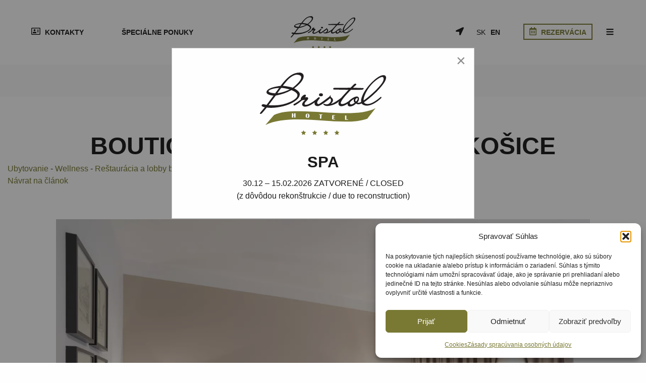

--- FILE ---
content_type: text/html; charset=UTF-8
request_url: https://hotelbristol.sk/rozne/fotogaleria/dvojlozkova-izba-fotka-c-3/
body_size: 20112
content:

<!doctype html>

  <html class="no-js"  lang="sk-SK">

	<head>
		<meta charset="utf-8">

    <meta name="google-site-verification" content="O8z7urUR4ViChbj5a5lQeyJsc6dWyLGft6OjkI5UNhQ" />

		<!-- Force IE to use the latest rendering engine available -->
		<meta http-equiv="X-UA-Compatible" content="IE=edge">

		<!-- Mobile Meta -->
		<meta name="viewport" content="width=device-width, initial-scale=1.0">
		<meta class="foundation-mq">
		<meta name="facebook-domain-verification" content="n1zh13yjejorwo62ai9ohh6op8io72" />

		<!-- If Site Icon isn't set in customizer -->
		
		<link rel="pingback" href="https://hotelbristol.sk/xmlrpc.php">

		<script data-cfasync="false" data-no-defer="1" data-no-minify="1" data-no-optimize="1">var ewww_webp_supported=!1;function check_webp_feature(A,e){var w;e=void 0!==e?e:function(){},ewww_webp_supported?e(ewww_webp_supported):((w=new Image).onload=function(){ewww_webp_supported=0<w.width&&0<w.height,e&&e(ewww_webp_supported)},w.onerror=function(){e&&e(!1)},w.src="data:image/webp;base64,"+{alpha:"UklGRkoAAABXRUJQVlA4WAoAAAAQAAAAAAAAAAAAQUxQSAwAAAARBxAR/Q9ERP8DAABWUDggGAAAABQBAJ0BKgEAAQAAAP4AAA3AAP7mtQAAAA=="}[A])}check_webp_feature("alpha");</script><script data-cfasync="false" data-no-defer="1" data-no-minify="1" data-no-optimize="1">var Arrive=function(c,w){"use strict";if(c.MutationObserver&&"undefined"!=typeof HTMLElement){var r,a=0,u=(r=HTMLElement.prototype.matches||HTMLElement.prototype.webkitMatchesSelector||HTMLElement.prototype.mozMatchesSelector||HTMLElement.prototype.msMatchesSelector,{matchesSelector:function(e,t){return e instanceof HTMLElement&&r.call(e,t)},addMethod:function(e,t,r){var a=e[t];e[t]=function(){return r.length==arguments.length?r.apply(this,arguments):"function"==typeof a?a.apply(this,arguments):void 0}},callCallbacks:function(e,t){t&&t.options.onceOnly&&1==t.firedElems.length&&(e=[e[0]]);for(var r,a=0;r=e[a];a++)r&&r.callback&&r.callback.call(r.elem,r.elem);t&&t.options.onceOnly&&1==t.firedElems.length&&t.me.unbindEventWithSelectorAndCallback.call(t.target,t.selector,t.callback)},checkChildNodesRecursively:function(e,t,r,a){for(var i,n=0;i=e[n];n++)r(i,t,a)&&a.push({callback:t.callback,elem:i}),0<i.childNodes.length&&u.checkChildNodesRecursively(i.childNodes,t,r,a)},mergeArrays:function(e,t){var r,a={};for(r in e)e.hasOwnProperty(r)&&(a[r]=e[r]);for(r in t)t.hasOwnProperty(r)&&(a[r]=t[r]);return a},toElementsArray:function(e){return e=void 0!==e&&("number"!=typeof e.length||e===c)?[e]:e}}),e=(l.prototype.addEvent=function(e,t,r,a){a={target:e,selector:t,options:r,callback:a,firedElems:[]};return this._beforeAdding&&this._beforeAdding(a),this._eventsBucket.push(a),a},l.prototype.removeEvent=function(e){for(var t,r=this._eventsBucket.length-1;t=this._eventsBucket[r];r--)e(t)&&(this._beforeRemoving&&this._beforeRemoving(t),(t=this._eventsBucket.splice(r,1))&&t.length&&(t[0].callback=null))},l.prototype.beforeAdding=function(e){this._beforeAdding=e},l.prototype.beforeRemoving=function(e){this._beforeRemoving=e},l),t=function(i,n){var o=new e,l=this,s={fireOnAttributesModification:!1};return o.beforeAdding(function(t){var e=t.target;e!==c.document&&e!==c||(e=document.getElementsByTagName("html")[0]);var r=new MutationObserver(function(e){n.call(this,e,t)}),a=i(t.options);r.observe(e,a),t.observer=r,t.me=l}),o.beforeRemoving(function(e){e.observer.disconnect()}),this.bindEvent=function(e,t,r){t=u.mergeArrays(s,t);for(var a=u.toElementsArray(this),i=0;i<a.length;i++)o.addEvent(a[i],e,t,r)},this.unbindEvent=function(){var r=u.toElementsArray(this);o.removeEvent(function(e){for(var t=0;t<r.length;t++)if(this===w||e.target===r[t])return!0;return!1})},this.unbindEventWithSelectorOrCallback=function(r){var a=u.toElementsArray(this),i=r,e="function"==typeof r?function(e){for(var t=0;t<a.length;t++)if((this===w||e.target===a[t])&&e.callback===i)return!0;return!1}:function(e){for(var t=0;t<a.length;t++)if((this===w||e.target===a[t])&&e.selector===r)return!0;return!1};o.removeEvent(e)},this.unbindEventWithSelectorAndCallback=function(r,a){var i=u.toElementsArray(this);o.removeEvent(function(e){for(var t=0;t<i.length;t++)if((this===w||e.target===i[t])&&e.selector===r&&e.callback===a)return!0;return!1})},this},i=new function(){var s={fireOnAttributesModification:!1,onceOnly:!1,existing:!1};function n(e,t,r){return!(!u.matchesSelector(e,t.selector)||(e._id===w&&(e._id=a++),-1!=t.firedElems.indexOf(e._id)))&&(t.firedElems.push(e._id),!0)}var c=(i=new t(function(e){var t={attributes:!1,childList:!0,subtree:!0};return e.fireOnAttributesModification&&(t.attributes=!0),t},function(e,i){e.forEach(function(e){var t=e.addedNodes,r=e.target,a=[];null!==t&&0<t.length?u.checkChildNodesRecursively(t,i,n,a):"attributes"===e.type&&n(r,i)&&a.push({callback:i.callback,elem:r}),u.callCallbacks(a,i)})})).bindEvent;return i.bindEvent=function(e,t,r){t=void 0===r?(r=t,s):u.mergeArrays(s,t);var a=u.toElementsArray(this);if(t.existing){for(var i=[],n=0;n<a.length;n++)for(var o=a[n].querySelectorAll(e),l=0;l<o.length;l++)i.push({callback:r,elem:o[l]});if(t.onceOnly&&i.length)return r.call(i[0].elem,i[0].elem);setTimeout(u.callCallbacks,1,i)}c.call(this,e,t,r)},i},o=new function(){var a={};function i(e,t){return u.matchesSelector(e,t.selector)}var n=(o=new t(function(){return{childList:!0,subtree:!0}},function(e,r){e.forEach(function(e){var t=e.removedNodes,e=[];null!==t&&0<t.length&&u.checkChildNodesRecursively(t,r,i,e),u.callCallbacks(e,r)})})).bindEvent;return o.bindEvent=function(e,t,r){t=void 0===r?(r=t,a):u.mergeArrays(a,t),n.call(this,e,t,r)},o};d(HTMLElement.prototype),d(NodeList.prototype),d(HTMLCollection.prototype),d(HTMLDocument.prototype),d(Window.prototype);var n={};return s(i,n,"unbindAllArrive"),s(o,n,"unbindAllLeave"),n}function l(){this._eventsBucket=[],this._beforeAdding=null,this._beforeRemoving=null}function s(e,t,r){u.addMethod(t,r,e.unbindEvent),u.addMethod(t,r,e.unbindEventWithSelectorOrCallback),u.addMethod(t,r,e.unbindEventWithSelectorAndCallback)}function d(e){e.arrive=i.bindEvent,s(i,e,"unbindArrive"),e.leave=o.bindEvent,s(o,e,"unbindLeave")}}(window,void 0),ewww_webp_supported=!1;function check_webp_feature(e,t){var r;ewww_webp_supported?t(ewww_webp_supported):((r=new Image).onload=function(){ewww_webp_supported=0<r.width&&0<r.height,t(ewww_webp_supported)},r.onerror=function(){t(!1)},r.src="data:image/webp;base64,"+{alpha:"UklGRkoAAABXRUJQVlA4WAoAAAAQAAAAAAAAAAAAQUxQSAwAAAARBxAR/Q9ERP8DAABWUDggGAAAABQBAJ0BKgEAAQAAAP4AAA3AAP7mtQAAAA==",animation:"UklGRlIAAABXRUJQVlA4WAoAAAASAAAAAAAAAAAAQU5JTQYAAAD/////AABBTk1GJgAAAAAAAAAAAAAAAAAAAGQAAABWUDhMDQAAAC8AAAAQBxAREYiI/gcA"}[e])}function ewwwLoadImages(e){if(e){for(var t=document.querySelectorAll(".batch-image img, .image-wrapper a, .ngg-pro-masonry-item a, .ngg-galleria-offscreen-seo-wrapper a"),r=0,a=t.length;r<a;r++)ewwwAttr(t[r],"data-src",t[r].getAttribute("data-webp")),ewwwAttr(t[r],"data-thumbnail",t[r].getAttribute("data-webp-thumbnail"));for(var i=document.querySelectorAll("div.woocommerce-product-gallery__image"),r=0,a=i.length;r<a;r++)ewwwAttr(i[r],"data-thumb",i[r].getAttribute("data-webp-thumb"))}for(var n=document.querySelectorAll("video"),r=0,a=n.length;r<a;r++)ewwwAttr(n[r],"poster",e?n[r].getAttribute("data-poster-webp"):n[r].getAttribute("data-poster-image"));for(var o,l=document.querySelectorAll("img.ewww_webp_lazy_load"),r=0,a=l.length;r<a;r++)e&&(ewwwAttr(l[r],"data-lazy-srcset",l[r].getAttribute("data-lazy-srcset-webp")),ewwwAttr(l[r],"data-srcset",l[r].getAttribute("data-srcset-webp")),ewwwAttr(l[r],"data-lazy-src",l[r].getAttribute("data-lazy-src-webp")),ewwwAttr(l[r],"data-src",l[r].getAttribute("data-src-webp")),ewwwAttr(l[r],"data-orig-file",l[r].getAttribute("data-webp-orig-file")),ewwwAttr(l[r],"data-medium-file",l[r].getAttribute("data-webp-medium-file")),ewwwAttr(l[r],"data-large-file",l[r].getAttribute("data-webp-large-file")),null!=(o=l[r].getAttribute("srcset"))&&!1!==o&&o.includes("R0lGOD")&&ewwwAttr(l[r],"src",l[r].getAttribute("data-lazy-src-webp"))),l[r].className=l[r].className.replace(/\bewww_webp_lazy_load\b/,"");for(var s=document.querySelectorAll(".ewww_webp"),r=0,a=s.length;r<a;r++)e?(ewwwAttr(s[r],"srcset",s[r].getAttribute("data-srcset-webp")),ewwwAttr(s[r],"src",s[r].getAttribute("data-src-webp")),ewwwAttr(s[r],"data-orig-file",s[r].getAttribute("data-webp-orig-file")),ewwwAttr(s[r],"data-medium-file",s[r].getAttribute("data-webp-medium-file")),ewwwAttr(s[r],"data-large-file",s[r].getAttribute("data-webp-large-file")),ewwwAttr(s[r],"data-large_image",s[r].getAttribute("data-webp-large_image")),ewwwAttr(s[r],"data-src",s[r].getAttribute("data-webp-src"))):(ewwwAttr(s[r],"srcset",s[r].getAttribute("data-srcset-img")),ewwwAttr(s[r],"src",s[r].getAttribute("data-src-img"))),s[r].className=s[r].className.replace(/\bewww_webp\b/,"ewww_webp_loaded");window.jQuery&&jQuery.fn.isotope&&jQuery.fn.imagesLoaded&&(jQuery(".fusion-posts-container-infinite").imagesLoaded(function(){jQuery(".fusion-posts-container-infinite").hasClass("isotope")&&jQuery(".fusion-posts-container-infinite").isotope()}),jQuery(".fusion-portfolio:not(.fusion-recent-works) .fusion-portfolio-wrapper").imagesLoaded(function(){jQuery(".fusion-portfolio:not(.fusion-recent-works) .fusion-portfolio-wrapper").isotope()}))}function ewwwWebPInit(e){ewwwLoadImages(e),ewwwNggLoadGalleries(e),document.arrive(".ewww_webp",function(){ewwwLoadImages(e)}),document.arrive(".ewww_webp_lazy_load",function(){ewwwLoadImages(e)}),document.arrive("videos",function(){ewwwLoadImages(e)}),"loading"==document.readyState?document.addEventListener("DOMContentLoaded",ewwwJSONParserInit):("undefined"!=typeof galleries&&ewwwNggParseGalleries(e),ewwwWooParseVariations(e))}function ewwwAttr(e,t,r){null!=r&&!1!==r&&e.setAttribute(t,r)}function ewwwJSONParserInit(){"undefined"!=typeof galleries&&check_webp_feature("alpha",ewwwNggParseGalleries),check_webp_feature("alpha",ewwwWooParseVariations)}function ewwwWooParseVariations(e){if(e)for(var t=document.querySelectorAll("form.variations_form"),r=0,a=t.length;r<a;r++){var i=t[r].getAttribute("data-product_variations"),n=!1;try{for(var o in i=JSON.parse(i))void 0!==i[o]&&void 0!==i[o].image&&(void 0!==i[o].image.src_webp&&(i[o].image.src=i[o].image.src_webp,n=!0),void 0!==i[o].image.srcset_webp&&(i[o].image.srcset=i[o].image.srcset_webp,n=!0),void 0!==i[o].image.full_src_webp&&(i[o].image.full_src=i[o].image.full_src_webp,n=!0),void 0!==i[o].image.gallery_thumbnail_src_webp&&(i[o].image.gallery_thumbnail_src=i[o].image.gallery_thumbnail_src_webp,n=!0),void 0!==i[o].image.thumb_src_webp&&(i[o].image.thumb_src=i[o].image.thumb_src_webp,n=!0));n&&ewwwAttr(t[r],"data-product_variations",JSON.stringify(i))}catch(e){}}}function ewwwNggParseGalleries(e){if(e)for(var t in galleries){var r=galleries[t];galleries[t].images_list=ewwwNggParseImageList(r.images_list)}}function ewwwNggLoadGalleries(e){e&&document.addEventListener("ngg.galleria.themeadded",function(e,t){window.ngg_galleria._create_backup=window.ngg_galleria.create,window.ngg_galleria.create=function(e,t){var r=$(e).data("id");return galleries["gallery_"+r].images_list=ewwwNggParseImageList(galleries["gallery_"+r].images_list),window.ngg_galleria._create_backup(e,t)}})}function ewwwNggParseImageList(e){for(var t in e){var r=e[t];if(void 0!==r["image-webp"]&&(e[t].image=r["image-webp"],delete e[t]["image-webp"]),void 0!==r["thumb-webp"]&&(e[t].thumb=r["thumb-webp"],delete e[t]["thumb-webp"]),void 0!==r.full_image_webp&&(e[t].full_image=r.full_image_webp,delete e[t].full_image_webp),void 0!==r.srcsets)for(var a in r.srcsets)nggSrcset=r.srcsets[a],void 0!==r.srcsets[a+"-webp"]&&(e[t].srcsets[a]=r.srcsets[a+"-webp"],delete e[t].srcsets[a+"-webp"]);if(void 0!==r.full_srcsets)for(var i in r.full_srcsets)nggFSrcset=r.full_srcsets[i],void 0!==r.full_srcsets[i+"-webp"]&&(e[t].full_srcsets[i]=r.full_srcsets[i+"-webp"],delete e[t].full_srcsets[i+"-webp"])}return e}check_webp_feature("alpha",ewwwWebPInit);</script><meta name='robots' content='index, follow, max-image-preview:large, max-snippet:-1, max-video-preview:-1' />
<link rel="alternate" hreflang="sk" href="https://hotelbristol.sk/rozne/fotogaleria/dvojlozkova-izba-fotka-c-3/" />
<link rel="alternate" hreflang="en" href="https://hotelbristol.sk/en/other/photo-gallery/dvojlozkova-izba-fotka-c-3-2/" />
<link rel="alternate" hreflang="x-default" href="https://hotelbristol.sk/rozne/fotogaleria/dvojlozkova-izba-fotka-c-3/" />

	<!-- This site is optimized with the Yoast SEO plugin v26.8 - https://yoast.com/product/yoast-seo-wordpress/ -->
	<title>Ubytovanie, hotel, wellness, reštaurácia, denné menu - Hotel Bristol**** Košice</title>
	<meta name="description" content="Hotel Bristol**** - Luxusné ubytovanie v centre Košíc - hotel ponúka ubytovanie vysokého štandardu v centre mesta Košice. Hotel Bristol**** Košice - hotel, ubytovanie, wellness Košice." />
	<link rel="canonical" href="https://hotelbristol.sk/rozne/fotogaleria/dvojlozkova-izba-fotka-c-3/" />
	<meta property="og:locale" content="sk_SK" />
	<meta property="og:type" content="article" />
	<meta property="og:title" content="Ubytovanie, hotel, wellness, reštaurácia, denné menu - Hotel Bristol**** Košice" />
	<meta property="og:description" content="Hotel Bristol**** - Luxusné ubytovanie v centre Košíc - hotel ponúka ubytovanie vysokého štandardu v centre mesta Košice. Hotel Bristol**** Košice - hotel, ubytovanie, wellness Košice." />
	<meta property="og:url" content="https://hotelbristol.sk/rozne/fotogaleria/dvojlozkova-izba-fotka-c-3/" />
	<meta property="og:site_name" content="Boutique Hotel Bristol**** Košice - Ubytovanie v Košiciach" />
	<meta property="article:publisher" content="https://www.facebook.com/hotel.bristol.kosice/" />
	<meta property="article:modified_time" content="2021-06-07T11:41:44+00:00" />
	<meta property="og:image" content="https://hotelbristol.sk/rozne/fotogaleria/dvojlozkova-izba-fotka-c-3" />
	<meta property="og:image:width" content="1500" />
	<meta property="og:image:height" content="1000" />
	<meta property="og:image:type" content="image/jpeg" />
	<meta name="twitter:card" content="summary_large_image" />
	<meta name="twitter:site" content="@bristolslovakia" />
	<script type="application/ld+json" class="yoast-schema-graph">{"@context":"https://schema.org","@graph":[{"@type":"WebPage","@id":"https://hotelbristol.sk/rozne/fotogaleria/dvojlozkova-izba-fotka-c-3/","url":"https://hotelbristol.sk/rozne/fotogaleria/dvojlozkova-izba-fotka-c-3/","name":"Ubytovanie, hotel, wellness, reštaurácia, denné menu - Hotel Bristol**** Košice","isPartOf":{"@id":"https://hotelbristol.sk/#website"},"primaryImageOfPage":{"@id":"https://hotelbristol.sk/rozne/fotogaleria/dvojlozkova-izba-fotka-c-3/#primaryimage"},"image":{"@id":"https://hotelbristol.sk/rozne/fotogaleria/dvojlozkova-izba-fotka-c-3/#primaryimage"},"thumbnailUrl":"https://hotelbristol.sk/wp-content/uploads/2021/06/Dvojlozkova-izba-fotka-c-3.jpg","datePublished":"2021-06-07T11:39:48+00:00","dateModified":"2021-06-07T11:41:44+00:00","description":"Hotel Bristol**** - Luxusné ubytovanie v centre Košíc - hotel ponúka ubytovanie vysokého štandardu v centre mesta Košice. Hotel Bristol**** Košice - hotel, ubytovanie, wellness Košice.","breadcrumb":{"@id":"https://hotelbristol.sk/rozne/fotogaleria/dvojlozkova-izba-fotka-c-3/#breadcrumb"},"inLanguage":"sk-SK","potentialAction":[{"@type":"ReadAction","target":["https://hotelbristol.sk/rozne/fotogaleria/dvojlozkova-izba-fotka-c-3/"]}]},{"@type":"ImageObject","inLanguage":"sk-SK","@id":"https://hotelbristol.sk/rozne/fotogaleria/dvojlozkova-izba-fotka-c-3/#primaryimage","url":"https://hotelbristol.sk/wp-content/uploads/2021/06/Dvojlozkova-izba-fotka-c-3.jpg","contentUrl":"https://hotelbristol.sk/wp-content/uploads/2021/06/Dvojlozkova-izba-fotka-c-3.jpg","width":1500,"height":1000,"caption":"Hotel Bristol**** Košice | Dvojlôžková izba"},{"@type":"BreadcrumbList","@id":"https://hotelbristol.sk/rozne/fotogaleria/dvojlozkova-izba-fotka-c-3/#breadcrumb","itemListElement":[{"@type":"ListItem","position":1,"name":"Home","item":"https://hotelbristol.sk/"},{"@type":"ListItem","position":2,"name":"Rôzne","item":"https://hotelbristol.sk/rozne/"},{"@type":"ListItem","position":3,"name":"Fotogaléria","item":"https://hotelbristol.sk/rozne/fotogaleria/"},{"@type":"ListItem","position":4,"name":"Hotel Bristol**** Košice | Dvojlôžková izba"}]},{"@type":"WebSite","@id":"https://hotelbristol.sk/#website","url":"https://hotelbristol.sk/","name":"Boutique Hotel Bristol**** Košice - Ubytovanie v Košiciach","description":"Hotel, ubytovanie Košice, luxusné ubytovanie v centre Košíc","publisher":{"@id":"https://hotelbristol.sk/#organization"},"potentialAction":[{"@type":"SearchAction","target":{"@type":"EntryPoint","urlTemplate":"https://hotelbristol.sk/?s={search_term_string}"},"query-input":{"@type":"PropertyValueSpecification","valueRequired":true,"valueName":"search_term_string"}}],"inLanguage":"sk-SK"},{"@type":"Organization","@id":"https://hotelbristol.sk/#organization","name":"Hotel Bristol**** Košice - Ubytovanie Košice","url":"https://hotelbristol.sk/","logo":{"@type":"ImageObject","inLanguage":"sk-SK","@id":"https://hotelbristol.sk/#/schema/logo/image/","url":"https://hotelbristol.sk/wp-content/uploads/2018/12/logo_bristol.jpg","contentUrl":"https://hotelbristol.sk/wp-content/uploads/2018/12/logo_bristol.jpg","width":1024,"height":768,"caption":"Hotel Bristol**** Košice - Ubytovanie Košice"},"image":{"@id":"https://hotelbristol.sk/#/schema/logo/image/"},"sameAs":["https://www.facebook.com/hotel.bristol.kosice/","https://x.com/bristolslovakia","http://hotelbristolkosice"]}]}</script>
	<!-- / Yoast SEO plugin. -->


<link rel='dns-prefetch' href='//use.fontawesome.com' />
<link rel="alternate" type="application/rss+xml" title="RSS kanál: Boutique Hotel Bristol**** Košice - Ubytovanie v Košiciach &raquo;" href="https://hotelbristol.sk/feed/" />
<link rel="alternate" type="application/rss+xml" title="RSS kanál komentárov webu Boutique Hotel Bristol**** Košice - Ubytovanie v Košiciach &raquo;" href="https://hotelbristol.sk/comments/feed/" />
<link rel="alternate" type="application/rss+xml" title="RSS kanál komentárov webu Boutique Hotel Bristol**** Košice - Ubytovanie v Košiciach &raquo; ku článku Hotel Bristol**** Košice | Dvojlôžková izba" href="https://hotelbristol.sk/rozne/fotogaleria/dvojlozkova-izba-fotka-c-3/feed/" />
<link rel="alternate" title="oEmbed (JSON)" type="application/json+oembed" href="https://hotelbristol.sk/wp-json/oembed/1.0/embed?url=https%3A%2F%2Fhotelbristol.sk%2Frozne%2Ffotogaleria%2Fdvojlozkova-izba-fotka-c-3%2F" />
<link rel="alternate" title="oEmbed (XML)" type="text/xml+oembed" href="https://hotelbristol.sk/wp-json/oembed/1.0/embed?url=https%3A%2F%2Fhotelbristol.sk%2Frozne%2Ffotogaleria%2Fdvojlozkova-izba-fotka-c-3%2F&#038;format=xml" />
<style id='wp-img-auto-sizes-contain-inline-css' type='text/css'>
img:is([sizes=auto i],[sizes^="auto," i]){contain-intrinsic-size:3000px 1500px}
/*# sourceURL=wp-img-auto-sizes-contain-inline-css */
</style>
<style id='wp-emoji-styles-inline-css' type='text/css'>

	img.wp-smiley, img.emoji {
		display: inline !important;
		border: none !important;
		box-shadow: none !important;
		height: 1em !important;
		width: 1em !important;
		margin: 0 0.07em !important;
		vertical-align: -0.1em !important;
		background: none !important;
		padding: 0 !important;
	}
/*# sourceURL=wp-emoji-styles-inline-css */
</style>
<link rel='stylesheet' id='wp-block-library-css' href='https://hotelbristol.sk/wp-includes/css/dist/block-library/style.min.css?ver=6.9' type='text/css' media='all' />
<style id='global-styles-inline-css' type='text/css'>
:root{--wp--preset--aspect-ratio--square: 1;--wp--preset--aspect-ratio--4-3: 4/3;--wp--preset--aspect-ratio--3-4: 3/4;--wp--preset--aspect-ratio--3-2: 3/2;--wp--preset--aspect-ratio--2-3: 2/3;--wp--preset--aspect-ratio--16-9: 16/9;--wp--preset--aspect-ratio--9-16: 9/16;--wp--preset--color--black: #000000;--wp--preset--color--cyan-bluish-gray: #abb8c3;--wp--preset--color--white: #ffffff;--wp--preset--color--pale-pink: #f78da7;--wp--preset--color--vivid-red: #cf2e2e;--wp--preset--color--luminous-vivid-orange: #ff6900;--wp--preset--color--luminous-vivid-amber: #fcb900;--wp--preset--color--light-green-cyan: #7bdcb5;--wp--preset--color--vivid-green-cyan: #00d084;--wp--preset--color--pale-cyan-blue: #8ed1fc;--wp--preset--color--vivid-cyan-blue: #0693e3;--wp--preset--color--vivid-purple: #9b51e0;--wp--preset--gradient--vivid-cyan-blue-to-vivid-purple: linear-gradient(135deg,rgb(6,147,227) 0%,rgb(155,81,224) 100%);--wp--preset--gradient--light-green-cyan-to-vivid-green-cyan: linear-gradient(135deg,rgb(122,220,180) 0%,rgb(0,208,130) 100%);--wp--preset--gradient--luminous-vivid-amber-to-luminous-vivid-orange: linear-gradient(135deg,rgb(252,185,0) 0%,rgb(255,105,0) 100%);--wp--preset--gradient--luminous-vivid-orange-to-vivid-red: linear-gradient(135deg,rgb(255,105,0) 0%,rgb(207,46,46) 100%);--wp--preset--gradient--very-light-gray-to-cyan-bluish-gray: linear-gradient(135deg,rgb(238,238,238) 0%,rgb(169,184,195) 100%);--wp--preset--gradient--cool-to-warm-spectrum: linear-gradient(135deg,rgb(74,234,220) 0%,rgb(151,120,209) 20%,rgb(207,42,186) 40%,rgb(238,44,130) 60%,rgb(251,105,98) 80%,rgb(254,248,76) 100%);--wp--preset--gradient--blush-light-purple: linear-gradient(135deg,rgb(255,206,236) 0%,rgb(152,150,240) 100%);--wp--preset--gradient--blush-bordeaux: linear-gradient(135deg,rgb(254,205,165) 0%,rgb(254,45,45) 50%,rgb(107,0,62) 100%);--wp--preset--gradient--luminous-dusk: linear-gradient(135deg,rgb(255,203,112) 0%,rgb(199,81,192) 50%,rgb(65,88,208) 100%);--wp--preset--gradient--pale-ocean: linear-gradient(135deg,rgb(255,245,203) 0%,rgb(182,227,212) 50%,rgb(51,167,181) 100%);--wp--preset--gradient--electric-grass: linear-gradient(135deg,rgb(202,248,128) 0%,rgb(113,206,126) 100%);--wp--preset--gradient--midnight: linear-gradient(135deg,rgb(2,3,129) 0%,rgb(40,116,252) 100%);--wp--preset--font-size--small: 13px;--wp--preset--font-size--medium: 20px;--wp--preset--font-size--large: 36px;--wp--preset--font-size--x-large: 42px;--wp--preset--spacing--20: 0.44rem;--wp--preset--spacing--30: 0.67rem;--wp--preset--spacing--40: 1rem;--wp--preset--spacing--50: 1.5rem;--wp--preset--spacing--60: 2.25rem;--wp--preset--spacing--70: 3.38rem;--wp--preset--spacing--80: 5.06rem;--wp--preset--shadow--natural: 6px 6px 9px rgba(0, 0, 0, 0.2);--wp--preset--shadow--deep: 12px 12px 50px rgba(0, 0, 0, 0.4);--wp--preset--shadow--sharp: 6px 6px 0px rgba(0, 0, 0, 0.2);--wp--preset--shadow--outlined: 6px 6px 0px -3px rgb(255, 255, 255), 6px 6px rgb(0, 0, 0);--wp--preset--shadow--crisp: 6px 6px 0px rgb(0, 0, 0);}:where(.is-layout-flex){gap: 0.5em;}:where(.is-layout-grid){gap: 0.5em;}body .is-layout-flex{display: flex;}.is-layout-flex{flex-wrap: wrap;align-items: center;}.is-layout-flex > :is(*, div){margin: 0;}body .is-layout-grid{display: grid;}.is-layout-grid > :is(*, div){margin: 0;}:where(.wp-block-columns.is-layout-flex){gap: 2em;}:where(.wp-block-columns.is-layout-grid){gap: 2em;}:where(.wp-block-post-template.is-layout-flex){gap: 1.25em;}:where(.wp-block-post-template.is-layout-grid){gap: 1.25em;}.has-black-color{color: var(--wp--preset--color--black) !important;}.has-cyan-bluish-gray-color{color: var(--wp--preset--color--cyan-bluish-gray) !important;}.has-white-color{color: var(--wp--preset--color--white) !important;}.has-pale-pink-color{color: var(--wp--preset--color--pale-pink) !important;}.has-vivid-red-color{color: var(--wp--preset--color--vivid-red) !important;}.has-luminous-vivid-orange-color{color: var(--wp--preset--color--luminous-vivid-orange) !important;}.has-luminous-vivid-amber-color{color: var(--wp--preset--color--luminous-vivid-amber) !important;}.has-light-green-cyan-color{color: var(--wp--preset--color--light-green-cyan) !important;}.has-vivid-green-cyan-color{color: var(--wp--preset--color--vivid-green-cyan) !important;}.has-pale-cyan-blue-color{color: var(--wp--preset--color--pale-cyan-blue) !important;}.has-vivid-cyan-blue-color{color: var(--wp--preset--color--vivid-cyan-blue) !important;}.has-vivid-purple-color{color: var(--wp--preset--color--vivid-purple) !important;}.has-black-background-color{background-color: var(--wp--preset--color--black) !important;}.has-cyan-bluish-gray-background-color{background-color: var(--wp--preset--color--cyan-bluish-gray) !important;}.has-white-background-color{background-color: var(--wp--preset--color--white) !important;}.has-pale-pink-background-color{background-color: var(--wp--preset--color--pale-pink) !important;}.has-vivid-red-background-color{background-color: var(--wp--preset--color--vivid-red) !important;}.has-luminous-vivid-orange-background-color{background-color: var(--wp--preset--color--luminous-vivid-orange) !important;}.has-luminous-vivid-amber-background-color{background-color: var(--wp--preset--color--luminous-vivid-amber) !important;}.has-light-green-cyan-background-color{background-color: var(--wp--preset--color--light-green-cyan) !important;}.has-vivid-green-cyan-background-color{background-color: var(--wp--preset--color--vivid-green-cyan) !important;}.has-pale-cyan-blue-background-color{background-color: var(--wp--preset--color--pale-cyan-blue) !important;}.has-vivid-cyan-blue-background-color{background-color: var(--wp--preset--color--vivid-cyan-blue) !important;}.has-vivid-purple-background-color{background-color: var(--wp--preset--color--vivid-purple) !important;}.has-black-border-color{border-color: var(--wp--preset--color--black) !important;}.has-cyan-bluish-gray-border-color{border-color: var(--wp--preset--color--cyan-bluish-gray) !important;}.has-white-border-color{border-color: var(--wp--preset--color--white) !important;}.has-pale-pink-border-color{border-color: var(--wp--preset--color--pale-pink) !important;}.has-vivid-red-border-color{border-color: var(--wp--preset--color--vivid-red) !important;}.has-luminous-vivid-orange-border-color{border-color: var(--wp--preset--color--luminous-vivid-orange) !important;}.has-luminous-vivid-amber-border-color{border-color: var(--wp--preset--color--luminous-vivid-amber) !important;}.has-light-green-cyan-border-color{border-color: var(--wp--preset--color--light-green-cyan) !important;}.has-vivid-green-cyan-border-color{border-color: var(--wp--preset--color--vivid-green-cyan) !important;}.has-pale-cyan-blue-border-color{border-color: var(--wp--preset--color--pale-cyan-blue) !important;}.has-vivid-cyan-blue-border-color{border-color: var(--wp--preset--color--vivid-cyan-blue) !important;}.has-vivid-purple-border-color{border-color: var(--wp--preset--color--vivid-purple) !important;}.has-vivid-cyan-blue-to-vivid-purple-gradient-background{background: var(--wp--preset--gradient--vivid-cyan-blue-to-vivid-purple) !important;}.has-light-green-cyan-to-vivid-green-cyan-gradient-background{background: var(--wp--preset--gradient--light-green-cyan-to-vivid-green-cyan) !important;}.has-luminous-vivid-amber-to-luminous-vivid-orange-gradient-background{background: var(--wp--preset--gradient--luminous-vivid-amber-to-luminous-vivid-orange) !important;}.has-luminous-vivid-orange-to-vivid-red-gradient-background{background: var(--wp--preset--gradient--luminous-vivid-orange-to-vivid-red) !important;}.has-very-light-gray-to-cyan-bluish-gray-gradient-background{background: var(--wp--preset--gradient--very-light-gray-to-cyan-bluish-gray) !important;}.has-cool-to-warm-spectrum-gradient-background{background: var(--wp--preset--gradient--cool-to-warm-spectrum) !important;}.has-blush-light-purple-gradient-background{background: var(--wp--preset--gradient--blush-light-purple) !important;}.has-blush-bordeaux-gradient-background{background: var(--wp--preset--gradient--blush-bordeaux) !important;}.has-luminous-dusk-gradient-background{background: var(--wp--preset--gradient--luminous-dusk) !important;}.has-pale-ocean-gradient-background{background: var(--wp--preset--gradient--pale-ocean) !important;}.has-electric-grass-gradient-background{background: var(--wp--preset--gradient--electric-grass) !important;}.has-midnight-gradient-background{background: var(--wp--preset--gradient--midnight) !important;}.has-small-font-size{font-size: var(--wp--preset--font-size--small) !important;}.has-medium-font-size{font-size: var(--wp--preset--font-size--medium) !important;}.has-large-font-size{font-size: var(--wp--preset--font-size--large) !important;}.has-x-large-font-size{font-size: var(--wp--preset--font-size--x-large) !important;}
/*# sourceURL=global-styles-inline-css */
</style>

<style id='classic-theme-styles-inline-css' type='text/css'>
/*! This file is auto-generated */
.wp-block-button__link{color:#fff;background-color:#32373c;border-radius:9999px;box-shadow:none;text-decoration:none;padding:calc(.667em + 2px) calc(1.333em + 2px);font-size:1.125em}.wp-block-file__button{background:#32373c;color:#fff;text-decoration:none}
/*# sourceURL=/wp-includes/css/classic-themes.min.css */
</style>
<link rel='stylesheet' id='contact-form-7-css' href='https://hotelbristol.sk/wp-content/plugins/contact-form-7/includes/css/styles.css?ver=6.1.4' type='text/css' media='all' />
<link rel='stylesheet' id='cmplz-general-css' href='https://hotelbristol.sk/wp-content/plugins/complianz-gdpr-premium/assets/css/cookieblocker.min.css?ver=1762255201' type='text/css' media='all' />
<link rel='stylesheet' id='foundation-css' href='https://hotelbristol.sk/wp-content/themes/BreadCrumb_wp_theme/foundation-sites/dist/css/foundation.min.css?ver=6.4.1' type='text/css' media='all' />
<link rel='stylesheet' id='slick-css' href='https://hotelbristol.sk/wp-content/themes/BreadCrumb_wp_theme/vendor/slick/slick.css?ver=1.9.0' type='text/css' media='all' />
<link rel='stylesheet' id='slick-theme-css' href='https://hotelbristol.sk/wp-content/themes/BreadCrumb_wp_theme/vendor/slick/slick-theme.css?ver=1.9.0' type='text/css' media='all' />
<link rel='stylesheet' id='lightbox-css' href='https://hotelbristol.sk/wp-content/themes/BreadCrumb_wp_theme/vendor/lightbox/css/lightbox.css?ver=2.10.0' type='text/css' media='all' />
<link rel='stylesheet' id='site-css' href='https://hotelbristol.sk/wp-content/themes/BreadCrumb_wp_theme/assets/styles/style.css?ver=1538570740' type='text/css' media='all' />
<script type="text/javascript" src="https://hotelbristol.sk/wp-includes/js/jquery/jquery.min.js?ver=3.7.1" id="jquery-core-js"></script>
<script type="text/javascript" src="https://hotelbristol.sk/wp-includes/js/jquery/jquery-migrate.min.js?ver=3.4.1" id="jquery-migrate-js"></script>
<link rel="https://api.w.org/" href="https://hotelbristol.sk/wp-json/" /><link rel="alternate" title="JSON" type="application/json" href="https://hotelbristol.sk/wp-json/wp/v2/media/2083" /><link rel='shortlink' href='https://hotelbristol.sk/?p=2083' />
<meta name="generator" content="WPML ver:4.8.6 stt:1,10;" />
			<style>.cmplz-hidden {
					display: none !important;
				}</style><style>.wp-block-gallery.is-cropped .blocks-gallery-item picture{height:100%;width:100%;}</style><link rel="icon" href="https://hotelbristol.sk/wp-content/uploads/2018/09/cropped-favicon-32x32.png" sizes="32x32" />
<link rel="icon" href="https://hotelbristol.sk/wp-content/uploads/2018/09/cropped-favicon-192x192.png" sizes="192x192" />
<link rel="apple-touch-icon" href="https://hotelbristol.sk/wp-content/uploads/2018/09/cropped-favicon-180x180.png" />
<meta name="msapplication-TileImage" content="https://hotelbristol.sk/wp-content/uploads/2018/09/cropped-favicon-270x270.png" />

    <script type="application/ld+json">
{ "@context" : "http://schema.org",
  "@type" : "Organization",
  "legalName" : "Hotel Bristol****",
  "url" : "https://hotelbristol.sk/",
  "contactPoint" : [{
    "@type" : "ContactPoint",
    "telephone" : "+ 421 55 729 00 77",
    "contactType" : "Recepcia"
  }]
  "logo" : "https://hotelbristol.sk/wp-content/uploads/2018/12/logo_bristol.jpg",
  "sameAs" : ["https://www.facebook.com/hotel.bristol.kosice/",
    "https://www.instagram.com/hotelbristol_kosice"]
}
</script>

<script type="application/ld+json">
{
  "@context" : "http://schema.org",
  "@type" : "WebSite",
  "name" : "Hotel Bristol****",
  "url" : "https://hotelbristol.sk/",
  "potentialAction" : {
    "@type" : "SearchAction",
    "target" : "http://hotelbristol.sk/?s={search_term}",
    "query-input" : "required name=search_term"
  }
}
</script>

		
	</head>

	<body data-cmplz=1 class="attachment wp-singular attachment-template-default attachmentid-2083 attachment-jpeg wp-theme-BreadCrumb_wp_theme">
		
		
		<!-- reveal modal informacne okno cookies 1 den **************************************************************** -->
		<div class="reveal" id="exampleModal1" data-reveal>
  
			<img src="https://hotelbristol.sk/wp-content/themes/BreadCrumb_wp_theme/assets/images/logo/logo.svg" class="reveal-logo" onerror="this.onerror=null; this.src='https://hotelbristol.sk/wp-content/themes/BreadCrumb_wp_theme/assets/images/logo/logo.png'">
			
									
						
<!--<p>Vážení hostia,<br />
pri rezervácií napriamo cez náš web, pohár Prosecca zdarma.</p>-->
            
            <!--<a href="#book" onclick="Booking.Open({OfferID:280756}); return false;" title="Rezervácia" class="link-w-icon reservation-link"><i class="far fa-calendar-alt"></i> Rezervácia</a>-->

			<!-- <p>
				Rímske kúpele budú od 1.1. – 15.2.2026 zatvorené kvôli rekonštrukcii.
				<br>
				Ďakujeme za pochopenie.
			</p>
			

<p>Vážení Hostia/ Dear Guests<br>
Počas vianočných sviatkov Budeme otvorený nasledovne/<br>
During the Christmas holidays we will be open as follows:</p>

<h3>HOTEL</h3>

<p>
	30.12.2025 – 10.1.2026    ZATVORENÉ / CLOSED<br>
	11.1.2026 OTVORENE OD 14:00/ OPEN FROM 14:00
</p>


<h3>BAR</h3>

<p>
	31.12.2025 – 11.01.2026       ZATVORENÉ / CLOSED<br>
	12.1.2026 OTVORENE OD 08:00/ OPEN FROM 08:00
</p> -->

<h3>SPA</h3>

<p>
	30.12 – 15.02.2026      ZATVORENÉ / CLOSED<br>
	(z dôvôdou rekonštrukcie / due to reconstruction)
</p>

  <button class="close-button" data-close aria-label="Close modal" type="button">
    <span aria-hidden="true">&times;</span>
  </button>
</div>
		
		
		<script type="text/javascript">jQuery(document).ready(function($) { $("#exampleModal1").foundation("open"); });</script>
		
		<style type="text/css">
			.reveal {text-align: center;}
			.reveal-logo {max-width: 250px;margin: 2rem 0 2rem 0;}
		</style>
		<!-- reveal modal informacne okno cookies 1 den  END **************************************************************** -->
		
		
		<div class="off-canvas-wrapper">

			<!-- Load off-canvas container. Feel free to remove if not using. -->
			
<div class="off-canvas position-right" id="off-canvas" data-off-canvas>
	<ul id="menu-hlavne-menu" class="vertical menu"><li id="menu-item-385" class="menu-item menu-item-type-post_type menu-item-object-page menu-item-has-children menu-item-385"><a href="https://hotelbristol.sk/ubytovanie/jednopostelova-izba/">Ubytovanie</a>
<ul class="vertical menu">
	<li id="menu-item-253" class="menu-item menu-item-type-post_type menu-item-object-page menu-item-253"><a href="https://hotelbristol.sk/ubytovanie/jednopostelova-izba/">Jednoposteľová izba</a></li>
	<li id="menu-item-252" class="menu-item menu-item-type-post_type menu-item-object-page menu-item-252"><a href="https://hotelbristol.sk/ubytovanie/dvojpostelova-izba/">Dvojposteľová izba</a></li>
	<li id="menu-item-254" class="menu-item menu-item-type-post_type menu-item-object-page menu-item-254"><a href="https://hotelbristol.sk/ubytovanie/junior-apartman/">Junior apartmán</a></li>
	<li id="menu-item-251" class="menu-item menu-item-type-post_type menu-item-object-page menu-item-251"><a href="https://hotelbristol.sk/ubytovanie/business-apartman/">Business apartmán</a></li>
</ul>
</li>
<li id="menu-item-255" class="menu-item menu-item-type-post_type menu-item-object-page menu-item-255"><a href="https://hotelbristol.sk/lobby-bar/">Lobby bar</a></li>
<li id="menu-item-625" class="menu-item menu-item-type-post_type menu-item-object-page menu-item-has-children menu-item-625"><a href="https://hotelbristol.sk/wellness/">Wellness</a>
<ul class="vertical menu">
	<li id="menu-item-626" class="menu-item menu-item-type-post_type menu-item-object-page menu-item-626"><a href="https://hotelbristol.sk/wellness/">Základné informácie</a></li>
	<li id="menu-item-319" class="menu-item menu-item-type-post_type menu-item-object-page menu-item-319"><a href="https://hotelbristol.sk/wellness/atrakcie/">Atrakcie</a></li>
</ul>
</li>
<li id="menu-item-359" class="menu-item menu-item-type-post_type menu-item-object-page menu-item-has-children menu-item-359"><a href="https://hotelbristol.sk/kongres/priestory/">Kongres</a>
<ul class="vertical menu">
	<li id="menu-item-271" class="menu-item menu-item-type-post_type menu-item-object-page menu-item-271"><a href="https://hotelbristol.sk/kongres/priestory/">Priestory</a></li>
	<li id="menu-item-257" class="menu-item menu-item-type-post_type menu-item-object-page menu-item-257"><a href="https://hotelbristol.sk/kongres/konferencie/">Konferencie</a></li>
</ul>
</li>
<li id="menu-item-357" class="menu-item menu-item-type-post_type menu-item-object-page menu-item-has-children menu-item-357"><a href="https://hotelbristol.sk/rozne/cennik/">Rôzne</a>
<ul class="vertical menu">
	<li id="menu-item-261" class="menu-item menu-item-type-post_type menu-item-object-page menu-item-261"><a href="https://hotelbristol.sk/rozne/cennik/">Cenník</a></li>
	<li id="menu-item-262" class="menu-item menu-item-type-post_type menu-item-object-page menu-item-262"><a href="https://hotelbristol.sk/rozne/fotogaleria/">Fotogaléria</a></li>
</ul>
</li>
<li id="menu-item-263" class="menu-item menu-item-type-post_type menu-item-object-page menu-item-has-children menu-item-263"><a href="https://hotelbristol.sk/kontakty/">Kontakty</a>
<ul class="vertical menu">
	<li id="menu-item-384" class="menu-item menu-item-type-post_type menu-item-object-page menu-item-384"><a href="https://hotelbristol.sk/rezervacia/">Rezervácia</a></li>
</ul>
</li>
<li id="menu-item-358" class="menu-item menu-item-type-post_type menu-item-object-page menu-item-has-children menu-item-358"><a href="https://hotelbristol.sk/referencie/ocenenia-tlac-a-partneri/">Referencie</a>
<ul class="vertical menu">
	<li id="menu-item-265" class="menu-item menu-item-type-post_type menu-item-object-page menu-item-265"><a href="https://hotelbristol.sk/referencie/ocenenia-tlac-a-partneri/">Ocenenia, tlač a partneri</a></li>
	<li id="menu-item-266" class="menu-item menu-item-type-post_type menu-item-object-page menu-item-266"><a href="https://hotelbristol.sk/referencie/povedali-o-nas/">Povedali o nás</a></li>
</ul>
</li>
<li id="menu-item-360" class="menu-item menu-item-type-post_type menu-item-object-page menu-item-has-children menu-item-360"><a href="https://hotelbristol.sk/uzitocne/reklamacny-poriadok/">Užitočné</a>
<ul class="vertical menu">
	<li id="menu-item-268" class="menu-item menu-item-type-post_type menu-item-object-page menu-item-268"><a href="https://hotelbristol.sk/uzitocne/reklamacny-poriadok/">Reklamačný poriadok</a></li>
	<li id="menu-item-269" class="menu-item menu-item-type-post_type menu-item-object-page menu-item-269"><a href="https://hotelbristol.sk/uzitocne/ubytovaci-poriadok/">Ubytovací poriadok</a></li>
	<li id="menu-item-270" class="menu-item menu-item-type-post_type menu-item-object-page menu-item-privacy-policy menu-item-270"><a rel="privacy-policy" href="https://hotelbristol.sk/uzitocne/zasady-spracuvania-osobnych-udajov/">Zásady spracúvania osobných údajov</a></li>
</ul>
</li>
</ul></div>
			<div class="off-canvas-content" data-off-canvas-content>

				<header class="header" role="banner">

					 <!-- This navs will be applied to the topbar, above all content
						  To see additional nav styles, visit the /parts directory -->
					 
<div class="header-container">
	<div class="grid-x grid-padding-x align-middle">
		<div class="large-4 cell show-for-large">
			<div class="grid-x">
				<div class="auto cell">
					<a href="https://hotelbristol.sk/kontakty/" title="Kontakty" class="link-w-icon"><i class="far fa-address-card"></i> Kontakty</a>
				</div>
				<div class="auto cell">
					<a href="https://hotelbristol.sk/specialne-balicky/" title="Špeciálne ponuky">Špeciálne ponuky</a>
				</div>
			</div>
		</div>
		<div class="small-3 medium-shrink large-4 cell logo-large-container">
			<a href="https://hotelbristol.sk" title="Boutique Hotel Bristol**** Košice &#8211; Ubytovanie v Košiciach">
				<img src="https://hotelbristol.sk/wp-content/themes/BreadCrumb_wp_theme/assets/images/logo/logo.svg" onerror="this.onerror=null; this.src='https://hotelbristol.sk/wp-content/themes/BreadCrumb_wp_theme/assets/images/logo/logo.png'">
			</a>
		</div>
		<div class="medium-auto cell show-for-medium-only"></div>
		<div class="small-9 medium-7 large-4 cell">
			<div class="grid-x align-middle">
				<div class="auto cell hide-for-small-only">
					<a href="https://www.google.sk/maps/dir//Boutique+Hotel+Bristol****,+Orlia+3,+040+01+Ko%C5%A1ice/@48.7205378,21.2584668,17.25z/data=!4m9!4m8!1m0!1m5!1m1!1s0x473ee07aca55c635:0xfe3f35da8fe42eac!2m2!1d21.2599915!2d48.7205288!3e0" target="_blank" title="Navigácia" class="link-w-icon navigation-link show-for-large"><i class="fas fa-location-arrow"></i></a>
					<div id="footer_language_list"><span>sk</span><span><a href="https://hotelbristol.sk/en/other/photo-gallery/dvojlozkova-izba-fotka-c-3-2/">en</a></span></div>				</div>
				<div class="auto cell">
					<span class="show-for-small-only"><div id="footer_language_list"><span>sk</span><span><a href="https://hotelbristol.sk/en/other/photo-gallery/dvojlozkova-izba-fotka-c-3-2/">en</a></span></div></span>
					<!--<a href="https://hotelbristol.sk/rezervacia/" title="Rezervácia" class="link-w-icon reservation-link"><i class="far fa-calendar-alt"></i> Rezervácia</a>-->
					
										<a href="#book" onclick="Booking.Open({OfferID:280756}); return false;" title="Rezervácia" class="link-w-icon reservation-link"><i class="far fa-calendar-alt"></i> Rezervácia</a>

										
				</div>
				<div class="shrink cell hamburger-container hide-for-small-only" id="open-big-menu">
					<!-- <svg xmlns="http://www.w3.org/2000/svg" viewBox="0 0 23 12.5">
						<defs>
							<style>.a{fill:#fff;stroke:#231f20;stroke-miterlimit:10;}</style>
						</defs>
						<title>nav</title>
						<line class="a" x1="23" y1="10.5" x2="7.58" y2="10.5"/>
						<line class="a" x1="15.42" y1="2" y2="2"/>
					</svg> -->
					<i class="fas fa-bars"></i>
					<i class="fas fa-times" style="display: none;"></i>
				</div>
				<div class="shrink cell hamburger-container show-for-small-only" data-toggle="off-canvas">
					<i class="fas fa-bars"></i>
				</div>
			</div>
		</div>
	</div>
	<div class="grid-x hide-for-large top_bar_links-container">
		<div class="large-6 medium-6 small-6 cell">
			<a href="https://hotelbristol.sk/kontakty/" title="Kontakty" class="link-w-icon green-icon">
				<i class="far fa-address-card"></i> Kontakty			</a>
		</div>
		<div class="large-6 medium-6 small-6 cell">
			<a href="tel:+421557290077" title="Zalovať na recepciu" class="link-w-icon gray-icon">
				<i class="fas fa-phone"></i> Zavolať			</a>
		</div>
	</div>
</div>

				</header> <!-- end .header -->

                <div id="big-menu-container" style="display: none;"><div id="big-menu"><ul id="menu-hlavne-menu-1" class="medium-horizontal menu"><li class="menu-item menu-item-type-post_type menu-item-object-page menu-item-has-children menu-item-385"><a href="https://hotelbristol.sk/ubytovanie/jednopostelova-izba/">Ubytovanie</a>
<ul class="menu">
	<li class="menu-item menu-item-type-post_type menu-item-object-page menu-item-253"><a href="https://hotelbristol.sk/ubytovanie/jednopostelova-izba/">Jednoposteľová izba</a></li>
	<li class="menu-item menu-item-type-post_type menu-item-object-page menu-item-252"><a href="https://hotelbristol.sk/ubytovanie/dvojpostelova-izba/">Dvojposteľová izba</a></li>
	<li class="menu-item menu-item-type-post_type menu-item-object-page menu-item-254"><a href="https://hotelbristol.sk/ubytovanie/junior-apartman/">Junior apartmán</a></li>
	<li class="menu-item menu-item-type-post_type menu-item-object-page menu-item-251"><a href="https://hotelbristol.sk/ubytovanie/business-apartman/">Business apartmán</a></li>
</ul>
</li>
<li class="menu-item menu-item-type-post_type menu-item-object-page menu-item-255"><a href="https://hotelbristol.sk/lobby-bar/">Lobby bar</a></li>
<li class="menu-item menu-item-type-post_type menu-item-object-page menu-item-has-children menu-item-625"><a href="https://hotelbristol.sk/wellness/">Wellness</a>
<ul class="menu">
	<li class="menu-item menu-item-type-post_type menu-item-object-page menu-item-626"><a href="https://hotelbristol.sk/wellness/">Základné informácie</a></li>
	<li class="menu-item menu-item-type-post_type menu-item-object-page menu-item-319"><a href="https://hotelbristol.sk/wellness/atrakcie/">Atrakcie</a></li>
</ul>
</li>
<li class="menu-item menu-item-type-post_type menu-item-object-page menu-item-has-children menu-item-359"><a href="https://hotelbristol.sk/kongres/priestory/">Kongres</a>
<ul class="menu">
	<li class="menu-item menu-item-type-post_type menu-item-object-page menu-item-271"><a href="https://hotelbristol.sk/kongres/priestory/">Priestory</a></li>
	<li class="menu-item menu-item-type-post_type menu-item-object-page menu-item-257"><a href="https://hotelbristol.sk/kongres/konferencie/">Konferencie</a></li>
</ul>
</li>
<li class="menu-item menu-item-type-post_type menu-item-object-page menu-item-has-children menu-item-357"><a href="https://hotelbristol.sk/rozne/cennik/">Rôzne</a>
<ul class="menu">
	<li class="menu-item menu-item-type-post_type menu-item-object-page menu-item-261"><a href="https://hotelbristol.sk/rozne/cennik/">Cenník</a></li>
	<li class="menu-item menu-item-type-post_type menu-item-object-page menu-item-262"><a href="https://hotelbristol.sk/rozne/fotogaleria/">Fotogaléria</a></li>
</ul>
</li>
<li class="menu-item menu-item-type-post_type menu-item-object-page menu-item-has-children menu-item-263"><a href="https://hotelbristol.sk/kontakty/">Kontakty</a>
<ul class="menu">
	<li class="menu-item menu-item-type-post_type menu-item-object-page menu-item-384"><a href="https://hotelbristol.sk/rezervacia/">Rezervácia</a></li>
</ul>
</li>
<li class="menu-item menu-item-type-post_type menu-item-object-page menu-item-has-children menu-item-358"><a href="https://hotelbristol.sk/referencie/ocenenia-tlac-a-partneri/">Referencie</a>
<ul class="menu">
	<li class="menu-item menu-item-type-post_type menu-item-object-page menu-item-265"><a href="https://hotelbristol.sk/referencie/ocenenia-tlac-a-partneri/">Ocenenia, tlač a partneri</a></li>
	<li class="menu-item menu-item-type-post_type menu-item-object-page menu-item-266"><a href="https://hotelbristol.sk/referencie/povedali-o-nas/">Povedali o nás</a></li>
</ul>
</li>
<li class="menu-item menu-item-type-post_type menu-item-object-page menu-item-has-children menu-item-360"><a href="https://hotelbristol.sk/uzitocne/reklamacny-poriadok/">Užitočné</a>
<ul class="menu">
	<li class="menu-item menu-item-type-post_type menu-item-object-page menu-item-268"><a href="https://hotelbristol.sk/uzitocne/reklamacny-poriadok/">Reklamačný poriadok</a></li>
	<li class="menu-item menu-item-type-post_type menu-item-object-page menu-item-269"><a href="https://hotelbristol.sk/uzitocne/ubytovaci-poriadok/">Ubytovací poriadok</a></li>
	<li class="menu-item menu-item-type-post_type menu-item-object-page menu-item-privacy-policy menu-item-270"><a rel="privacy-policy" href="https://hotelbristol.sk/uzitocne/zasady-spracuvania-osobnych-udajov/">Zásady spracúvania osobných údajov</a></li>
</ul>
</li>
</ul></div></div>

	<div class="content page-content no-header-content">

        <div class="grid-x main-links-container">
    <div class="cell">
            </div>
</div>

        <div class="grid-container">

    		<div class="inner-content grid-x">

    		    <main class="main small-12 medium-12 large-12 cell" role="main">

    				
    					<article id="post-2083" class="post-2083 attachment type-attachment status-inherit hentry" role="article" itemscope itemtype="http://schema.org/WebPage">

                            <header class="article-header">
                        		<h1 class="page-title">Boutique Hotel Bristol**** Košice</h1>
                                                                    <a href="http://hotelbristol.sk/ubytovanie/jednopostelova-izba/" target="_blank" title="Ubytovanie">Ubytovanie</a> -
                                    <a href="http://hotelbristol.sk/wellness/" target="_blank" title="Wellness">Wellness</a> -
                                    <a href="http://hotelbristol.sk/restauracia-a-lobby-bar/" target="_blank" title="Reštaurácia a lobby bar">Reštaurácia a lobby bar</a> -
                                    <a href="http://hotelbristol.sk/kongres/priestory/" target="_blank" title="Kongres">Kongres</a>
                        		                                <div class="atachment-navrat"><a href="https://hotelbristol.sk/rozne/fotogaleria/">
                                                                            Návrat na článok
                                    </a></div>
                        	</header> <!-- end article header -->

    						<div class="grid-x content-container">
    							<div class="small-12 medium-12 large-12 cell">
    								<section class="entry-content" itemprop="articleBody">
    								    <picture><source srcset="https://hotelbristol.sk/wp-content/uploads/2021/06/Dvojlozkova-izba-fotka-c-3.jpg.webp 1500w, https://hotelbristol.sk/wp-content/uploads/2021/06/Dvojlozkova-izba-fotka-c-3-300x200.jpg.webp 300w, https://hotelbristol.sk/wp-content/uploads/2021/06/Dvojlozkova-izba-fotka-c-3-1024x683.jpg.webp 1024w, https://hotelbristol.sk/wp-content/uploads/2021/06/Dvojlozkova-izba-fotka-c-3-768x512.jpg.webp 768w" sizes='(max-width: 1500px) 100vw, 1500px' type="image/webp"><img width="1500" height="1000" src="https://hotelbristol.sk/wp-content/uploads/2021/06/Dvojlozkova-izba-fotka-c-3.jpg" class="attachment-full size-full" alt="Hotel Bristol**** Košice | Dvojlôžková izba" decoding="async" fetchpriority="high" srcset="https://hotelbristol.sk/wp-content/uploads/2021/06/Dvojlozkova-izba-fotka-c-3.jpg 1500w, https://hotelbristol.sk/wp-content/uploads/2021/06/Dvojlozkova-izba-fotka-c-3-300x200.jpg 300w, https://hotelbristol.sk/wp-content/uploads/2021/06/Dvojlozkova-izba-fotka-c-3-1024x683.jpg 1024w, https://hotelbristol.sk/wp-content/uploads/2021/06/Dvojlozkova-izba-fotka-c-3-768x512.jpg 768w" sizes="(max-width: 1500px) 100vw, 1500px" data-eio="p" /></picture>                                        <a class="attachment-blank-link" href="https://hotelbristol.sk/wp-content/uploads/2021/06/Dvojlozkova-izba-fotka-c-3.jpg" title="Zobraziť v novom okne" target="_blank">                                            Zobraziť v novom okne
                                        </a>
    								</section>
    							</div>
    						</div>

                            <footer class="article-footer">
         					   <nav id="image-navigation" class="navigation" role="navigation">
         						   <span class="previous-image"><a href='https://hotelbristol.sk/rozne/fotogaleria/dvojlozkova-izba-fotka-c-2/'>&larr; Predchádzajúci</a></span> &nbsp; &nbsp;
         						   <span class="next-image"><a href='https://hotelbristol.sk/rozne/fotogaleria/dvojlozkova-izba-fotka-c-4/'>Nasledujúci &rarr;</a></span>
         					   </nav><!-- #image-navigation -->
         	               </footer> <!-- end article footer -->

    					</article> <!-- end article -->

    				
    			</main> <!-- end #main -->

    		</div> <!-- end #inner-content -->

        </div>

	</div> <!-- end #content -->

                                    <section class="section-container special-offers-container in-page-special-offers-container">
                		<div class="grid-container">
                			<div class="inner-content grid-x grid-margin-x">
                				<div class="small-12 cell section-title-container">
                					<h2>Neprehliadnite</h2>
                				</div>
                				
                					<article class="special-pack-homepage large-3 large-offset-0 medium-8 medium-offset-2 small-12 small-offset-0 cell">
                						<a href="https://hotelbristol.sk/specialne-balicky/rodinny-pobyt/" title="Rodinný pobyt">
                							<header>
                								<h1 class="post-heading">Rodinný pobyt</h1>
                								<picture><source srcset="https://hotelbristol.sk/wp-content/uploads/2019/03/rodinny-vikend-1-1024x536.jpg.webp 1024w, https://hotelbristol.sk/wp-content/uploads/2019/03/rodinny-vikend-1-300x157.jpg.webp 300w, https://hotelbristol.sk/wp-content/uploads/2019/03/rodinny-vikend-1-768x402.jpg.webp 768w, https://hotelbristol.sk/wp-content/uploads/2019/03/rodinny-vikend-1.jpg.webp 1200w" sizes='auto, (max-width: 1024px) 100vw, 1024px' type="image/webp"><img width="1024" height="536" src="https://hotelbristol.sk/wp-content/uploads/2019/03/rodinny-vikend-1-1024x536.jpg" class="attachment-large size-large wp-post-image" alt="Akcia, víkend, Košice - Hotel Bristol**** - wellness, sauna" decoding="async" loading="lazy" srcset="https://hotelbristol.sk/wp-content/uploads/2019/03/rodinny-vikend-1-1024x536.jpg 1024w, https://hotelbristol.sk/wp-content/uploads/2019/03/rodinny-vikend-1-300x157.jpg 300w, https://hotelbristol.sk/wp-content/uploads/2019/03/rodinny-vikend-1-768x402.jpg 768w, https://hotelbristol.sk/wp-content/uploads/2019/03/rodinny-vikend-1.jpg 1200w" sizes="auto, (max-width: 1024px) 100vw, 1024px" data-eio="p" /></picture>                							</header>
                							<p>Príďte si spolu so svojou rodinou oddýchnuť, zrelaxovať a načerpať nové sily do Hotela Bristol****.</p>
                						</a>
                					</article>

                				
                					<article class="special-pack-homepage large-3 large-offset-0 medium-8 medium-offset-2 small-12 small-offset-0 cell">
                						<a href="https://hotelbristol.sk/specialne-balicky/darcekove-poukazy/" title="Darčekové poukazy">
                							<header>
                								<h1 class="post-heading">Darčekové poukazy</h1>
                								<picture><source srcset="https://hotelbristol.sk/wp-content/uploads/2018/07/gift-1024x536.jpg.webp 1024w, https://hotelbristol.sk/wp-content/uploads/2018/07/gift-300x157.jpg.webp 300w, https://hotelbristol.sk/wp-content/uploads/2018/07/gift-768x402.jpg.webp 768w, https://hotelbristol.sk/wp-content/uploads/2018/07/gift.jpg.webp 1200w" sizes='auto, (max-width: 1024px) 100vw, 1024px' type="image/webp"><img width="1024" height="536" src="https://hotelbristol.sk/wp-content/uploads/2018/07/gift-1024x536.jpg" class="attachment-large size-large wp-post-image" alt="" decoding="async" loading="lazy" srcset="https://hotelbristol.sk/wp-content/uploads/2018/07/gift-1024x536.jpg 1024w, https://hotelbristol.sk/wp-content/uploads/2018/07/gift-300x157.jpg 300w, https://hotelbristol.sk/wp-content/uploads/2018/07/gift-768x402.jpg 768w, https://hotelbristol.sk/wp-content/uploads/2018/07/gift.jpg 1200w" sizes="auto, (max-width: 1024px) 100vw, 1024px" data-eio="p" /></picture>                							</header>
                							<p>Darčekové poukazy sú v hodnote 30€ ,50€, 100€, 150€ a sú určené na úhradu služieb hotela Bristol a Rímskych kúpeľov.</p>
                						</a>
                					</article>

                				
                					<article class="special-pack-homepage large-3 large-offset-0 medium-8 medium-offset-2 small-12 small-offset-0 cell">
                						<a href="https://hotelbristol.sk/specialne-balicky/romanticky-pobyt/" title="Romantický pobyt">
                							<header>
                								<h1 class="post-heading">Romantický pobyt</h1>
                								<picture><source srcset="https://hotelbristol.sk/wp-content/uploads/2018/07/romantic-1024x536.jpg.webp 1024w, https://hotelbristol.sk/wp-content/uploads/2018/07/romantic-300x157.jpg.webp 300w, https://hotelbristol.sk/wp-content/uploads/2018/07/romantic-768x402.jpg.webp 768w, https://hotelbristol.sk/wp-content/uploads/2018/07/romantic.jpg.webp 1200w" sizes='auto, (max-width: 1024px) 100vw, 1024px' type="image/webp"><img width="1024" height="536" src="https://hotelbristol.sk/wp-content/uploads/2018/07/romantic-1024x536.jpg" class="attachment-large size-large wp-post-image" alt="" decoding="async" loading="lazy" srcset="https://hotelbristol.sk/wp-content/uploads/2018/07/romantic-1024x536.jpg 1024w, https://hotelbristol.sk/wp-content/uploads/2018/07/romantic-300x157.jpg 300w, https://hotelbristol.sk/wp-content/uploads/2018/07/romantic-768x402.jpg 768w, https://hotelbristol.sk/wp-content/uploads/2018/07/romantic.jpg 1200w" sizes="auto, (max-width: 1024px) 100vw, 1024px" data-eio="p" /></picture>                							</header>
                							<p>Romantický víkend V BOUTIQUE HOTELI BRISTOL**** V KOŠICIACH. UŽITE SI ROMANTICKÉ CHVÍLE V SRDCI HISTORICKÝCH KOŠÍC V HOTELI BRISTOL.</p>
                						</a>
                					</article>

                				
                					<article class="special-pack-homepage large-3 large-offset-0 medium-8 medium-offset-2 small-12 small-offset-0 cell">
                						<a href="https://hotelbristol.sk/specialne-balicky/romanticky-pobyt-de-luxe/" title="Romantický pobyt DE LUXE">
                							<header>
                								<h1 class="post-heading">Romantický pobyt DE LUXE</h1>
                								<picture><source srcset="https://hotelbristol.sk/wp-content/uploads/2018/07/de-luxe-1024x536.jpg.webp 1024w, https://hotelbristol.sk/wp-content/uploads/2018/07/de-luxe-300x157.jpg.webp 300w, https://hotelbristol.sk/wp-content/uploads/2018/07/de-luxe-768x402.jpg.webp 768w, https://hotelbristol.sk/wp-content/uploads/2018/07/de-luxe.jpg.webp 1200w" sizes='auto, (max-width: 1024px) 100vw, 1024px' type="image/webp"><img width="1024" height="536" src="https://hotelbristol.sk/wp-content/uploads/2018/07/de-luxe-1024x536.jpg" class="attachment-large size-large wp-post-image" alt="" decoding="async" loading="lazy" srcset="https://hotelbristol.sk/wp-content/uploads/2018/07/de-luxe-1024x536.jpg 1024w, https://hotelbristol.sk/wp-content/uploads/2018/07/de-luxe-300x157.jpg 300w, https://hotelbristol.sk/wp-content/uploads/2018/07/de-luxe-768x402.jpg 768w, https://hotelbristol.sk/wp-content/uploads/2018/07/de-luxe.jpg 1200w" sizes="auto, (max-width: 1024px) 100vw, 1024px" data-eio="p" /></picture>                							</header>
                							<p>Romantický VÍKEND DE LUXE v Boutique Hoteli Bristol**** v košiciach. Nechajte sa rozmaznávať a strávte víkend v luxuse v hoteli Bristol.</p>
                						</a>
                					</article>

                				                				<div class="small-12 cell more-offers-link-container">
                					<a href="https://hotelbristol.sk/specialne-balicky/" title="Špeciálne ponuky" class="more-offers-link"><i class="far fa-square"></i> Zobraziť všetky ponuky</a>
                				</div>
                			</div>
                		</div>
                	</section>
                
				<footer class="footer" role="contentinfo">

                    <!--<section class="links-in-footer-container">
                        <div class="grid-x">
                            <div class="small-12 small-offset-0 medium-8 medium-offset-2 large-2-custom large-offset-0 cell">
                                <a href="https://hotelbristol.sk/ubytovanie/jednopostelova-izba/" title="Ubytovanie">
                                    <h3>Ubytovanie</h3>
                                    <picture><source srcset="https://hotelbristol.sk/wp-content/uploads/2018/08/ubytovanie.jpg.webp 1024w, https://hotelbristol.sk/wp-content/uploads/2018/08/ubytovanie-300x225.jpg.webp 300w, https://hotelbristol.sk/wp-content/uploads/2018/08/ubytovanie-768x576.jpg.webp 768w" sizes='auto, (max-width: 1024px) 100vw, 1024px' type="image/webp"><img width="1024" height="768" src="https://hotelbristol.sk/wp-content/uploads/2018/08/ubytovanie-1024x768.jpg" class="attachment-large size-large wp-post-image" alt="" decoding="async" loading="lazy" srcset="https://hotelbristol.sk/wp-content/uploads/2018/08/ubytovanie.jpg 1024w, https://hotelbristol.sk/wp-content/uploads/2018/08/ubytovanie-300x225.jpg 300w, https://hotelbristol.sk/wp-content/uploads/2018/08/ubytovanie-768x576.jpg 768w" sizes="auto, (max-width: 1024px) 100vw, 1024px" data-eio="p" /></picture>                                </a>
                            </div>
                            <div class="small-12 small-offset-0 medium-8 medium-offset-2 large-2-custom large-offset-0 cell">
                                <a href="https://hotelbristol.sk/wellness/" title="Wellness">
                                    <h3>Wellness</h3>
                                    <img width="1024" height="768" src="https://hotelbristol.sk/wp-content/uploads/2018/08/wellness-1-1024x768.jpg" class="attachment-large size-large wp-post-image" alt="" decoding="async" loading="lazy" srcset="https://hotelbristol.sk/wp-content/uploads/2018/08/wellness-1.jpg 1024w, https://hotelbristol.sk/wp-content/uploads/2018/08/wellness-1-300x225.jpg 300w, https://hotelbristol.sk/wp-content/uploads/2018/08/wellness-1-768x576.jpg 768w" sizes="auto, (max-width: 1024px) 100vw, 1024px" />                                </a>
                            </div>
                            <div class="small-12 small-offset-0 medium-8 medium-offset-2 large-2-custom large-offset-0 cell">
                                <a href="https://hotelbristol.sk/lobby-bar/" title="Lobby bar">
                                    <h3>Lobby bar</h3>
                                    <picture><source srcset="https://hotelbristol.sk/wp-content/uploads/2021/06/front-1.jpg.webp 1000w, https://hotelbristol.sk/wp-content/uploads/2021/06/front-1-300x200.jpg.webp 300w, https://hotelbristol.sk/wp-content/uploads/2021/06/front-1-768x512.jpg.webp 768w" sizes='auto, (max-width: 1000px) 100vw, 1000px' type="image/webp"><img width="1000" height="667" src="https://hotelbristol.sk/wp-content/uploads/2021/06/front-1.jpg" class="attachment-large size-large wp-post-image" alt="Lobby bar" decoding="async" loading="lazy" srcset="https://hotelbristol.sk/wp-content/uploads/2021/06/front-1.jpg 1000w, https://hotelbristol.sk/wp-content/uploads/2021/06/front-1-300x200.jpg 300w, https://hotelbristol.sk/wp-content/uploads/2021/06/front-1-768x512.jpg 768w" sizes="auto, (max-width: 1000px) 100vw, 1000px" data-eio="p" /></picture>                                </a>
                            <div class="small-12 small-offset-0 medium-8 medium-offset-2 large-2-custom large-offset-0 cell">
                                <a href="https://hotelbristol.sk/kongres/konferencie/" title="Konferencie">
                                    <h3>Konferencie</h3>
                                    <picture><source srcset="https://hotelbristol.sk/wp-content/uploads/2018/08/konferencie.jpg.webp 1024w, https://hotelbristol.sk/wp-content/uploads/2018/08/konferencie-300x225.jpg.webp 300w, https://hotelbristol.sk/wp-content/uploads/2018/08/konferencie-768x576.jpg.webp 768w" sizes='auto, (max-width: 1024px) 100vw, 1024px' type="image/webp"><img width="1024" height="768" src="https://hotelbristol.sk/wp-content/uploads/2018/08/konferencie-1024x768.jpg" class="attachment-large size-large wp-post-image" alt="" decoding="async" loading="lazy" srcset="https://hotelbristol.sk/wp-content/uploads/2018/08/konferencie.jpg 1024w, https://hotelbristol.sk/wp-content/uploads/2018/08/konferencie-300x225.jpg 300w, https://hotelbristol.sk/wp-content/uploads/2018/08/konferencie-768x576.jpg 768w" sizes="auto, (max-width: 1024px) 100vw, 1024px" data-eio="p" /></picture>                                </a>
                            </div>
                            <div class="small-12 small-offset-0 medium-8 medium-offset-2 large-2-custom large-offset-0 cell">
                                <a href="https://hotelbristol.sk/?page_id=41" title="Oslavy">
                                    <h3>Oslavy</h3>
                                    <img width="1024" height="768" src="https://hotelbristol.sk/wp-content/uploads/2018/08/oslavuj-1024x768.jpg" class="attachment-large size-large wp-post-image" alt="" decoding="async" loading="lazy" srcset="https://hotelbristol.sk/wp-content/uploads/2018/08/oslavuj.jpg 1024w, https://hotelbristol.sk/wp-content/uploads/2018/08/oslavuj-300x225.jpg 300w, https://hotelbristol.sk/wp-content/uploads/2018/08/oslavuj-768x576.jpg 768w" sizes="auto, (max-width: 1024px) 100vw, 1024px" />                                </a>
                            </div>
                        </div>
                    </section>-->
					
					<section class="links-in-footer-container .my-links-in-footer-container">
                        <div class="grid-x grid-margin-x grid-padding-x">
                            <div class="small-12 medium-6 large-3 cell my-links-in-footer">
                                <a href="https://hotelbristol.sk/ubytovanie/jednopostelova-izba/" title="Ubytovanie">
                                    <h3>Ubytovanie</h3>
                                    <picture><source srcset="https://hotelbristol.sk/wp-content/themes/BreadCrumb_wp_theme/assets/images/footer/ubytovanie.jpg.webp"  type="image/webp"><img src ="https://hotelbristol.sk/wp-content/themes/BreadCrumb_wp_theme/assets/images/footer/ubytovanie.jpg" data-eio="p" /></picture>
                                </a>
                            </div>
                            <div class="small-12 medium-6 large-3 cell my-links-in-footer">
                                <a href="https://hotelbristol.sk/wellness/" title="Wellness">
                                    <h3>Wellness</h3>
                                    <img width="1024" height="768" src="https://hotelbristol.sk/wp-content/uploads/2018/08/wellness-1-1024x768.jpg" class="attachment-large size-large wp-post-image" alt="" decoding="async" loading="lazy" srcset="https://hotelbristol.sk/wp-content/uploads/2018/08/wellness-1.jpg 1024w, https://hotelbristol.sk/wp-content/uploads/2018/08/wellness-1-300x225.jpg 300w, https://hotelbristol.sk/wp-content/uploads/2018/08/wellness-1-768x576.jpg 768w" sizes="auto, (max-width: 1024px) 100vw, 1024px" />                                </a>
                            </div>
                            <div class="small-12 medium-6 large-3 cell my-links-in-footer">
                                <a href="https://hotelbristol.sk/kongres/konferencie/" title="Konferencie">
                                    <h3>Konferencie</h3>
                                    <picture><source srcset="https://hotelbristol.sk/wp-content/uploads/2018/08/konferencie.jpg.webp 1024w, https://hotelbristol.sk/wp-content/uploads/2018/08/konferencie-300x225.jpg.webp 300w, https://hotelbristol.sk/wp-content/uploads/2018/08/konferencie-768x576.jpg.webp 768w" sizes='auto, (max-width: 1024px) 100vw, 1024px' type="image/webp"><img width="1024" height="768" src="https://hotelbristol.sk/wp-content/uploads/2018/08/konferencie-1024x768.jpg" class="attachment-large size-large wp-post-image" alt="" decoding="async" loading="lazy" srcset="https://hotelbristol.sk/wp-content/uploads/2018/08/konferencie.jpg 1024w, https://hotelbristol.sk/wp-content/uploads/2018/08/konferencie-300x225.jpg 300w, https://hotelbristol.sk/wp-content/uploads/2018/08/konferencie-768x576.jpg 768w" sizes="auto, (max-width: 1024px) 100vw, 1024px" data-eio="p" /></picture>                                </a>
                            </div>
							<div class="small-12 medium-6 large-3 cell my-links-in-footer">
                                <a href="https://hotelbristol.sk/lobby-bar/" title="Lobby bar">
                                    <h3>Lobby bar</h3>
                                    <picture><source srcset="https://hotelbristol.sk/wp-content/themes/BreadCrumb_wp_theme/assets/images/footer/lobby.jpg.webp"  type="image/webp"><img src ="https://hotelbristol.sk/wp-content/themes/BreadCrumb_wp_theme/assets/images/footer/lobby.jpg" data-eio="p" /></picture>
                                </a>
                            </div>
                        </div>
                    </section>

					<div class="inner-footer grid-container">

                        <div class="grid-x align-middle footer-menu-container">
                            <div class="large-4 medium-12 small-12 cell">
                                <a href="https://hotelbristol.sk/kontakty/" title="Kontakty">Kontakty</a>
                                <a href="https://hotelbristol.sk/uzitocne/ubytovaci-poriadok/" title="Ubytovací poriadok">Ubytovací poriadok</a>
                                <a href="https://hotelbristol.sk/uzitocne/reklamacny-poriadok/" title="Reklamačný poriadok">Reklamačný poriadok</a>
                                <a href="https://hotelbristol.sk/ponuka-prace/" title="Ponuka práce">Ponuka práce</a>
                            </div>
                            <div class="large-4 medium-12 small-12 cell">
                                <a href="https://hotelbristol.sk/rozne/fotogaleria/" title="Fotogaléria">Fotogaléria</a>
                                <a href="https://hotelbristol.sk/referencie/povedali-o-nas/" title="Povedali o nás">Povedali o nás</a>
                                <a href="https://hotelbristol.sk/uzitocne/zasady-spracuvania-osobnych-udajov/" title="Zásady spracúvania osobných údajov">Zásady spracúvania osobných údajov</a>
                            </div>
                            <div class="large-4 medium-12 small-12 cell">
                                <div class="social-link-container">
                                    <a href="https://www.facebook.com/hotel.bristol.kosice/" title="Facebook" target="_blank"><i class="fab fa-facebook-square"></i></a>
                                    <a href="https://www.instagram.com/hotelbristolkosice/" title="Instagram" target="_blank"><i class="fab fa-instagram"></i></a>
                                    <a href="https://twitter.com/bristolslovakia" title="Twitter" target="_blank"><i class="fab fa-twitter"></i></a>
                                </div>
                            </div>
                        </div>

                        <div class="grid-x align-middle footer-logos-container">
                                                        <div class="small-6 medium-4 large-auto large-offset-0 cell"><picture><source srcset="https://hotelbristol.sk/wp-content/themes/BreadCrumb_wp_theme/assets/images/logos/trip-advisor.png.webp"  type="image/webp"><img src="https://hotelbristol.sk/wp-content/themes/BreadCrumb_wp_theme/assets/images/logos/trip-advisor.png" width="148" alt="" data-eio="p"></picture></div>
                            <div class="small-6 medium-4 large-auto large-offset-0 cell"><picture><source srcset="https://hotelbristol.sk/wp-content/themes/BreadCrumb_wp_theme/assets/images/logos/laratour.png.webp"  type="image/webp"><img src="https://hotelbristol.sk/wp-content/themes/BreadCrumb_wp_theme/assets/images/logos/laratour.png" width="193" alt="" data-eio="p"></picture></div>
                            <div class="small-6 medium-4 large-auto large-offset-0 cell"><picture><source srcset="https://hotelbristol.sk/wp-content/themes/BreadCrumb_wp_theme/assets/images/logos/visit-kosice.png.webp"  type="image/webp"><img src="https://hotelbristol.sk/wp-content/themes/BreadCrumb_wp_theme/assets/images/logos/visit-kosice.png" width="125" alt="" data-eio="p"></picture></div>
                            <div class="small-6 medium-4 large-auto large-offset-0 cell"><picture><source srcset="https://hotelbristol.sk/wp-content/themes/BreadCrumb_wp_theme/assets/images/logos/usa-today.png.webp"  type="image/webp"><img src="https://hotelbristol.sk/wp-content/themes/BreadCrumb_wp_theme/assets/images/logos/usa-today.png" width="155" alt="" data-eio="p"></picture></div>
                            <div class="small-6 medium-4 large-auto large-offset-0 cell"><picture><source srcset="https://hotelbristol.sk/wp-content/themes/BreadCrumb_wp_theme/assets/images/logos/new-york-times.png.webp"  type="image/webp"><img src="https://hotelbristol.sk/wp-content/themes/BreadCrumb_wp_theme/assets/images/logos/new-york-times.png" width="184" alt="" data-eio="p"></picture></div>
                            <div class="small-6 medium-4 large-auto large-offset-0 cell"><picture><source srcset="https://hotelbristol.sk/wp-content/themes/BreadCrumb_wp_theme/assets/images/logos/reconline.png.webp"  type="image/webp"><img src="https://hotelbristol.sk/wp-content/themes/BreadCrumb_wp_theme/assets/images/logos/reconline.png" width="154" alt="" data-eio="p"></picture></div>
                            <div class="small-6 medium-4 large-auto large-offset-0 cell"><picture><source srcset="https://hotelbristol.sk/wp-content/themes/BreadCrumb_wp_theme/assets/images/logos/pegas.png.webp"  type="image/webp"><img src="https://hotelbristol.sk/wp-content/themes/BreadCrumb_wp_theme/assets/images/logos/pegas.png" width="164" alt="" data-eio="p"></picture></div>
                            <div class="small-6 medium-4 large-auto large-offset-0 cell"><picture><source srcset="https://hotelbristol.sk/wp-content/themes/BreadCrumb_wp_theme/assets/images/logos/slovensko.png.webp"  type="image/webp"><img src="https://hotelbristol.sk/wp-content/themes/BreadCrumb_wp_theme/assets/images/logos/slovensko.png" width="153" alt="" data-eio="p"></picture></div>
                        </div>

                        <div class="grid-x">
                            <div class="cell copyright-container">
                                Copyright &copy; 2026 Boutique Hotel Bristol**** Košice | <span>Luxusné ubytovanie Košice - wellness - reštaurácia - kongres</span>
                            </div>
                            <div class="cell webdesign-container">
                                <a href="https://www.miloslavpoliak.sk" title="Miloslav Poliak - Tvorba internetových stránok, reklama na internete, grafika | info@miloslavpoliak.sk, 0908 825 548" target="_blank">VYTVORIL</a>
                            </div>
                        </div>

					</div> <!-- end #inner-footer -->
					
					
					
<!--<div class="be-panel"></div>-->
					<script src="https://wis.upperbooking.com/boutiquehotelbristol/be-panel?locale=sk" async></script>

				</footer> <!-- end .footer -->

			</div>  <!-- end .off-canvas-content -->

		</div> <!-- end .off-canvas-wrapper -->

		<script type="speculationrules">
{"prefetch":[{"source":"document","where":{"and":[{"href_matches":"/*"},{"not":{"href_matches":["/wp-*.php","/wp-admin/*","/wp-content/uploads/*","/wp-content/*","/wp-content/plugins/*","/wp-content/themes/BreadCrumb_wp_theme/*","/*\\?(.+)"]}},{"not":{"selector_matches":"a[rel~=\"nofollow\"]"}},{"not":{"selector_matches":".no-prefetch, .no-prefetch a"}}]},"eagerness":"conservative"}]}
</script>

<!-- Consent Management powered by Complianz | GDPR/CCPA Cookie Consent https://wordpress.org/plugins/complianz-gdpr -->
<div id="cmplz-cookiebanner-container"><div class="cmplz-cookiebanner cmplz-hidden banner-1 banner-a optin cmplz-bottom-right cmplz-categories-type-view-preferences" aria-modal="true" data-nosnippet="true" role="dialog" aria-live="polite" aria-labelledby="cmplz-header-1-optin" aria-describedby="cmplz-message-1-optin">
	<div class="cmplz-header">
		<div class="cmplz-logo"></div>
		<div class="cmplz-title" id="cmplz-header-1-optin">Spravovať Súhlas</div>
		<div class="cmplz-close" tabindex="0" role="button" aria-label="Zavrieť dialógové okno">
			<svg aria-hidden="true" focusable="false" data-prefix="fas" data-icon="times" class="svg-inline--fa fa-times fa-w-11" role="img" xmlns="http://www.w3.org/2000/svg" viewBox="0 0 352 512"><path fill="currentColor" d="M242.72 256l100.07-100.07c12.28-12.28 12.28-32.19 0-44.48l-22.24-22.24c-12.28-12.28-32.19-12.28-44.48 0L176 189.28 75.93 89.21c-12.28-12.28-32.19-12.28-44.48 0L9.21 111.45c-12.28 12.28-12.28 32.19 0 44.48L109.28 256 9.21 356.07c-12.28 12.28-12.28 32.19 0 44.48l22.24 22.24c12.28 12.28 32.2 12.28 44.48 0L176 322.72l100.07 100.07c12.28 12.28 32.2 12.28 44.48 0l22.24-22.24c12.28-12.28 12.28-32.19 0-44.48L242.72 256z"></path></svg>
		</div>
	</div>

	<div class="cmplz-divider cmplz-divider-header"></div>
	<div class="cmplz-body">
		<div class="cmplz-message" id="cmplz-message-1-optin">Na poskytovanie tých najlepších skúseností používame technológie, ako sú súbory cookie na ukladanie a/alebo prístup k informáciám o zariadení. Súhlas s týmito technológiami nám umožní spracovávať údaje, ako je správanie pri prehliadaní alebo jedinečné ID na tejto stránke. Nesúhlas alebo odvolanie súhlasu môže nepriaznivo ovplyvniť určité vlastnosti a funkcie.</div>
		<!-- categories start -->
		<div class="cmplz-categories">
			<details class="cmplz-category cmplz-functional" >
				<summary>
						<span class="cmplz-category-header">
							<span class="cmplz-category-title">Funkčné</span>
							<span class='cmplz-always-active'>
								<span class="cmplz-banner-checkbox">
									<input type="checkbox"
										   id="cmplz-functional-optin"
										   data-category="cmplz_functional"
										   class="cmplz-consent-checkbox cmplz-functional"
										   size="40"
										   value="1"/>
									<label class="cmplz-label" for="cmplz-functional-optin"><span class="screen-reader-text">Funkčné</span></label>
								</span>
								Vždy aktívny							</span>
							<span class="cmplz-icon cmplz-open">
								<svg xmlns="http://www.w3.org/2000/svg" viewBox="0 0 448 512"  height="18" ><path d="M224 416c-8.188 0-16.38-3.125-22.62-9.375l-192-192c-12.5-12.5-12.5-32.75 0-45.25s32.75-12.5 45.25 0L224 338.8l169.4-169.4c12.5-12.5 32.75-12.5 45.25 0s12.5 32.75 0 45.25l-192 192C240.4 412.9 232.2 416 224 416z"/></svg>
							</span>
						</span>
				</summary>
				<div class="cmplz-description">
					<span class="cmplz-description-functional">Technické uloženie alebo prístup sú nevyhnutne potrebné na legitímny účel umožnenia použitia konkrétnej služby, ktorú si účastník alebo používateľ výslovne vyžiadal, alebo na jediný účel vykonania prenosu komunikácie cez elektronickú komunikačnú sieť.</span>
				</div>
			</details>

			<details class="cmplz-category cmplz-preferences" >
				<summary>
						<span class="cmplz-category-header">
							<span class="cmplz-category-title">Predvoľby</span>
							<span class="cmplz-banner-checkbox">
								<input type="checkbox"
									   id="cmplz-preferences-optin"
									   data-category="cmplz_preferences"
									   class="cmplz-consent-checkbox cmplz-preferences"
									   size="40"
									   value="1"/>
								<label class="cmplz-label" for="cmplz-preferences-optin"><span class="screen-reader-text">Predvoľby</span></label>
							</span>
							<span class="cmplz-icon cmplz-open">
								<svg xmlns="http://www.w3.org/2000/svg" viewBox="0 0 448 512"  height="18" ><path d="M224 416c-8.188 0-16.38-3.125-22.62-9.375l-192-192c-12.5-12.5-12.5-32.75 0-45.25s32.75-12.5 45.25 0L224 338.8l169.4-169.4c12.5-12.5 32.75-12.5 45.25 0s12.5 32.75 0 45.25l-192 192C240.4 412.9 232.2 416 224 416z"/></svg>
							</span>
						</span>
				</summary>
				<div class="cmplz-description">
					<span class="cmplz-description-preferences">Technické uloženie alebo prístup je potrebný na legitímny účel ukladania preferencií, ktoré si účastník alebo používateľ nepožaduje.</span>
				</div>
			</details>

			<details class="cmplz-category cmplz-statistics" >
				<summary>
						<span class="cmplz-category-header">
							<span class="cmplz-category-title">Štatistiky</span>
							<span class="cmplz-banner-checkbox">
								<input type="checkbox"
									   id="cmplz-statistics-optin"
									   data-category="cmplz_statistics"
									   class="cmplz-consent-checkbox cmplz-statistics"
									   size="40"
									   value="1"/>
								<label class="cmplz-label" for="cmplz-statistics-optin"><span class="screen-reader-text">Štatistiky</span></label>
							</span>
							<span class="cmplz-icon cmplz-open">
								<svg xmlns="http://www.w3.org/2000/svg" viewBox="0 0 448 512"  height="18" ><path d="M224 416c-8.188 0-16.38-3.125-22.62-9.375l-192-192c-12.5-12.5-12.5-32.75 0-45.25s32.75-12.5 45.25 0L224 338.8l169.4-169.4c12.5-12.5 32.75-12.5 45.25 0s12.5 32.75 0 45.25l-192 192C240.4 412.9 232.2 416 224 416z"/></svg>
							</span>
						</span>
				</summary>
				<div class="cmplz-description">
					<span class="cmplz-description-statistics">Technické úložisko alebo prístup, ktorý sa používa výlučne na štatistické účely.</span>
					<span class="cmplz-description-statistics-anonymous">Technické úložisko alebo prístup, ktorý sa používa výlučne na anonymné štatistické účely. Bez predvolania, dobrovoľného plnenia zo strany vášho poskytovateľa internetových služieb alebo dodatočných záznamov od tretej strany, informácie uložené alebo získané len na tento účel sa zvyčajne nedajú použiť na vašu identifikáciu.</span>
				</div>
			</details>
			<details class="cmplz-category cmplz-marketing" >
				<summary>
						<span class="cmplz-category-header">
							<span class="cmplz-category-title">Marketing</span>
							<span class="cmplz-banner-checkbox">
								<input type="checkbox"
									   id="cmplz-marketing-optin"
									   data-category="cmplz_marketing"
									   class="cmplz-consent-checkbox cmplz-marketing"
									   size="40"
									   value="1"/>
								<label class="cmplz-label" for="cmplz-marketing-optin"><span class="screen-reader-text">Marketing</span></label>
							</span>
							<span class="cmplz-icon cmplz-open">
								<svg xmlns="http://www.w3.org/2000/svg" viewBox="0 0 448 512"  height="18" ><path d="M224 416c-8.188 0-16.38-3.125-22.62-9.375l-192-192c-12.5-12.5-12.5-32.75 0-45.25s32.75-12.5 45.25 0L224 338.8l169.4-169.4c12.5-12.5 32.75-12.5 45.25 0s12.5 32.75 0 45.25l-192 192C240.4 412.9 232.2 416 224 416z"/></svg>
							</span>
						</span>
				</summary>
				<div class="cmplz-description">
					<span class="cmplz-description-marketing">Technické úložisko alebo prístup sú potrebné na vytvorenie používateľských profilov na odosielanie reklamy alebo sledovanie používateľa na webovej stránke alebo na viacerých webových stránkach na podobné marketingové účely.</span>
				</div>
			</details>
		</div><!-- categories end -->
			</div>

	<div class="cmplz-links cmplz-information">
		<ul>
			<li><a class="cmplz-link cmplz-manage-options cookie-statement" href="#" data-relative_url="#cmplz-manage-consent-container">Spravovať možnosti</a></li>
			<li><a class="cmplz-link cmplz-manage-third-parties cookie-statement" href="#" data-relative_url="#cmplz-cookies-overview">Správa služieb</a></li>
			<li><a class="cmplz-link cmplz-manage-vendors tcf cookie-statement" href="#" data-relative_url="#cmplz-tcf-wrapper">Spravovať {vendor_count} dodávateľov</a></li>
			<li><a class="cmplz-link cmplz-external cmplz-read-more-purposes tcf" target="_blank" rel="noopener noreferrer nofollow" href="https://cookiedatabase.org/tcf/purposes/" aria-label="Read more about TCF purposes on Cookie Database">Prečítajte si viac o týchto účeloch</a></li>
		</ul>
			</div>

	<div class="cmplz-divider cmplz-footer"></div>

	<div class="cmplz-buttons">
		<button class="cmplz-btn cmplz-accept">Prijať</button>
		<button class="cmplz-btn cmplz-deny">Odmietnuť</button>
		<button class="cmplz-btn cmplz-view-preferences">Zobraziť predvoľby</button>
		<button class="cmplz-btn cmplz-save-preferences">Uložiť predvoľby</button>
		<a class="cmplz-btn cmplz-manage-options tcf cookie-statement" href="#" data-relative_url="#cmplz-manage-consent-container">Zobraziť predvoľby</a>
			</div>

	
	<div class="cmplz-documents cmplz-links">
		<ul>
			<li><a class="cmplz-link cookie-statement" href="#" data-relative_url="">{title}</a></li>
			<li><a class="cmplz-link privacy-statement" href="#" data-relative_url="">{title}</a></li>
			<li><a class="cmplz-link impressum" href="#" data-relative_url="">{title}</a></li>
		</ul>
			</div>
</div>
</div>
					<div id="cmplz-manage-consent" data-nosnippet="true"><button class="cmplz-btn cmplz-hidden cmplz-manage-consent manage-consent-1">Spravovať súhlas</button>

</div>	<script type="text/javascript">
	document.addEventListener( 'wpcf7mailsent', function( event ) {
	   if ( '807' == event.detail.contactFormId ) { // Sends sumissions on form 947 to the first thank you page
	    location = 'http://hotelbristol.sk/dakujeme/?pix=kacaciehody';
	    } else { // Sends submissions on all unaccounted for forms to the third thank you page
	        location = 'http://hotelbristol.sk/dakujeme/';
	    }
	}, false );
	</script>
	<script type="text/javascript">
	document.addEventListener( 'wpcf7mailsent', function( event ) {
	   if ( '2510' == event.detail.contactFormId ) { // Sends sumissions on form 947 to the first thank you page
	    location = 'http://hotelbristol.sk/dakujeme-za-vas-zaujem';
	    } else { // Sends submissions on all unaccounted for forms to the third thank you page
	        location = 'http://hotelbristol.sk/dakujeme/';
	    }
	}, false );
	</script>
<script type="text/javascript" src="https://hotelbristol.sk/wp-includes/js/dist/hooks.min.js?ver=dd5603f07f9220ed27f1" id="wp-hooks-js"></script>
<script type="text/javascript" src="https://hotelbristol.sk/wp-includes/js/dist/i18n.min.js?ver=c26c3dc7bed366793375" id="wp-i18n-js"></script>
<script type="text/javascript" id="wp-i18n-js-after">
/* <![CDATA[ */
wp.i18n.setLocaleData( { 'text direction\u0004ltr': [ 'ltr' ] } );
//# sourceURL=wp-i18n-js-after
/* ]]> */
</script>
<script type="text/javascript" src="https://hotelbristol.sk/wp-content/plugins/contact-form-7/includes/swv/js/index.js?ver=6.1.4" id="swv-js"></script>
<script type="text/javascript" id="contact-form-7-js-translations">
/* <![CDATA[ */
( function( domain, translations ) {
	var localeData = translations.locale_data[ domain ] || translations.locale_data.messages;
	localeData[""].domain = domain;
	wp.i18n.setLocaleData( localeData, domain );
} )( "contact-form-7", {"translation-revision-date":"2025-10-23 07:36:49+0000","generator":"GlotPress\/4.0.3","domain":"messages","locale_data":{"messages":{"":{"domain":"messages","plural-forms":"nplurals=3; plural=(n == 1) ? 0 : ((n >= 2 && n <= 4) ? 1 : 2);","lang":"sk"},"This contact form is placed in the wrong place.":["T\u00e1to kontaktn\u00e1 forma je vlo\u017een\u00e1 na nespr\u00e1vnom mieste."],"Error:":["Chyba:"]}},"comment":{"reference":"includes\/js\/index.js"}} );
//# sourceURL=contact-form-7-js-translations
/* ]]> */
</script>
<script type="text/javascript" id="contact-form-7-js-before">
/* <![CDATA[ */
var wpcf7 = {
    "api": {
        "root": "https:\/\/hotelbristol.sk\/wp-json\/",
        "namespace": "contact-form-7\/v1"
    }
};
//# sourceURL=contact-form-7-js-before
/* ]]> */
</script>
<script type="text/javascript" src="https://hotelbristol.sk/wp-content/plugins/contact-form-7/includes/js/index.js?ver=6.1.4" id="contact-form-7-js"></script>
<script type="text/javascript" src="https://www.google.com/recaptcha/api.js?render=6Lf1_O4UAAAAAHY9HGUUTdBgAJ50iGGYZhnz-AOs&amp;ver=3.0" id="google-recaptcha-js"></script>
<script type="text/javascript" src="https://hotelbristol.sk/wp-includes/js/dist/vendor/wp-polyfill.min.js?ver=3.15.0" id="wp-polyfill-js"></script>
<script type="text/javascript" id="wpcf7-recaptcha-js-before">
/* <![CDATA[ */
var wpcf7_recaptcha = {
    "sitekey": "6Lf1_O4UAAAAAHY9HGUUTdBgAJ50iGGYZhnz-AOs",
    "actions": {
        "homepage": "homepage",
        "contactform": "contactform"
    }
};
//# sourceURL=wpcf7-recaptcha-js-before
/* ]]> */
</script>
<script type="text/javascript" src="https://hotelbristol.sk/wp-content/plugins/contact-form-7/modules/recaptcha/index.js?ver=6.1.4" id="wpcf7-recaptcha-js"></script>
<script type="text/javascript" src="https://hotelbristol.sk/wp-content/themes/BreadCrumb_wp_theme/foundation-sites/dist/js/foundation.min.js?ver=6.4.1" id="foundation-js"></script>
<script type="text/javascript" src="https://hotelbristol.sk/wp-content/themes/BreadCrumb_wp_theme/vendor/slick/slick.js?ver=1.9.0" id="slick-js"></script>
<script type="text/javascript" src="https://hotelbristol.sk/wp-content/themes/BreadCrumb_wp_theme/vendor/lightbox/js/lightbox.js?ver=2.10.0" id="lightbox-js"></script>
<script type="text/javascript" src="//use.fontawesome.com/releases/v5.1.0/js/all.js?ver=5.2.0" id="fontawesome-js"></script>
<script type="text/javascript" src="https://hotelbristol.sk/wp-content/themes/BreadCrumb_wp_theme/assets/scripts/scripts.js?ver=1538570739" id="site-js"></script>
<script type="text/javascript" src="https://hotelbristol.sk/wp-includes/js/comment-reply.min.js?ver=6.9" id="comment-reply-js" async="async" data-wp-strategy="async" fetchpriority="low"></script>
<script type="text/javascript" id="cmplz-cookiebanner-js-extra">
/* <![CDATA[ */
var complianz = {"prefix":"cmplz_","user_banner_id":"1","set_cookies":[],"block_ajax_content":"","banner_version":"20","version":"7.5.6.1","store_consent":"1","do_not_track_enabled":"1","consenttype":"optin","region":"eu","geoip":"1","dismiss_timeout":"","disable_cookiebanner":"","soft_cookiewall":"","dismiss_on_scroll":"","cookie_expiry":"365","url":"https://hotelbristol.sk/wp-json/complianz/v1/","locale":"lang=sk&locale=sk_SK","set_cookies_on_root":"","cookie_domain":"","current_policy_id":"37","cookie_path":"/","categories":{"statistics":"\u0161tatistiky","marketing":"marketing"},"tcf_active":"","placeholdertext":"Kliknut\u00edm prijmete s\u00fabory cookie {category} a povol\u00edte tento obsah","css_file":"https://hotelbristol.sk/wp-content/uploads/complianz/css/banner-{banner_id}-{type}.css?v=20","page_links":{"eu":{"cookie-statement":{"title":"Cookies","url":"https://hotelbristol.sk/cookies/"},"privacy-statement":{"title":"Z\u00e1sady sprac\u00favania osobn\u00fdch \u00fadajov","url":"https://hotelbristol.sk/uzitocne/zasady-spracuvania-osobnych-udajov/"}}},"tm_categories":"1","forceEnableStats":"","preview":"","clean_cookies":"","aria_label":"Kliknut\u00edm prijmete s\u00fabory cookie {category} a povol\u00edte tento obsah"};
//# sourceURL=cmplz-cookiebanner-js-extra
/* ]]> */
</script>
<script defer type="text/javascript" src="https://hotelbristol.sk/wp-content/plugins/complianz-gdpr-premium/cookiebanner/js/complianz.min.js?ver=1762255201" id="cmplz-cookiebanner-js"></script>
<script id="wp-emoji-settings" type="application/json">
{"baseUrl":"https://s.w.org/images/core/emoji/17.0.2/72x72/","ext":".png","svgUrl":"https://s.w.org/images/core/emoji/17.0.2/svg/","svgExt":".svg","source":{"concatemoji":"https://hotelbristol.sk/wp-includes/js/wp-emoji-release.min.js?ver=6.9"}}
</script>
<script type="module">
/* <![CDATA[ */
/*! This file is auto-generated */
const a=JSON.parse(document.getElementById("wp-emoji-settings").textContent),o=(window._wpemojiSettings=a,"wpEmojiSettingsSupports"),s=["flag","emoji"];function i(e){try{var t={supportTests:e,timestamp:(new Date).valueOf()};sessionStorage.setItem(o,JSON.stringify(t))}catch(e){}}function c(e,t,n){e.clearRect(0,0,e.canvas.width,e.canvas.height),e.fillText(t,0,0);t=new Uint32Array(e.getImageData(0,0,e.canvas.width,e.canvas.height).data);e.clearRect(0,0,e.canvas.width,e.canvas.height),e.fillText(n,0,0);const a=new Uint32Array(e.getImageData(0,0,e.canvas.width,e.canvas.height).data);return t.every((e,t)=>e===a[t])}function p(e,t){e.clearRect(0,0,e.canvas.width,e.canvas.height),e.fillText(t,0,0);var n=e.getImageData(16,16,1,1);for(let e=0;e<n.data.length;e++)if(0!==n.data[e])return!1;return!0}function u(e,t,n,a){switch(t){case"flag":return n(e,"\ud83c\udff3\ufe0f\u200d\u26a7\ufe0f","\ud83c\udff3\ufe0f\u200b\u26a7\ufe0f")?!1:!n(e,"\ud83c\udde8\ud83c\uddf6","\ud83c\udde8\u200b\ud83c\uddf6")&&!n(e,"\ud83c\udff4\udb40\udc67\udb40\udc62\udb40\udc65\udb40\udc6e\udb40\udc67\udb40\udc7f","\ud83c\udff4\u200b\udb40\udc67\u200b\udb40\udc62\u200b\udb40\udc65\u200b\udb40\udc6e\u200b\udb40\udc67\u200b\udb40\udc7f");case"emoji":return!a(e,"\ud83e\u1fac8")}return!1}function f(e,t,n,a){let r;const o=(r="undefined"!=typeof WorkerGlobalScope&&self instanceof WorkerGlobalScope?new OffscreenCanvas(300,150):document.createElement("canvas")).getContext("2d",{willReadFrequently:!0}),s=(o.textBaseline="top",o.font="600 32px Arial",{});return e.forEach(e=>{s[e]=t(o,e,n,a)}),s}function r(e){var t=document.createElement("script");t.src=e,t.defer=!0,document.head.appendChild(t)}a.supports={everything:!0,everythingExceptFlag:!0},new Promise(t=>{let n=function(){try{var e=JSON.parse(sessionStorage.getItem(o));if("object"==typeof e&&"number"==typeof e.timestamp&&(new Date).valueOf()<e.timestamp+604800&&"object"==typeof e.supportTests)return e.supportTests}catch(e){}return null}();if(!n){if("undefined"!=typeof Worker&&"undefined"!=typeof OffscreenCanvas&&"undefined"!=typeof URL&&URL.createObjectURL&&"undefined"!=typeof Blob)try{var e="postMessage("+f.toString()+"("+[JSON.stringify(s),u.toString(),c.toString(),p.toString()].join(",")+"));",a=new Blob([e],{type:"text/javascript"});const r=new Worker(URL.createObjectURL(a),{name:"wpTestEmojiSupports"});return void(r.onmessage=e=>{i(n=e.data),r.terminate(),t(n)})}catch(e){}i(n=f(s,u,c,p))}t(n)}).then(e=>{for(const n in e)a.supports[n]=e[n],a.supports.everything=a.supports.everything&&a.supports[n],"flag"!==n&&(a.supports.everythingExceptFlag=a.supports.everythingExceptFlag&&a.supports[n]);var t;a.supports.everythingExceptFlag=a.supports.everythingExceptFlag&&!a.supports.flag,a.supports.everything||((t=a.source||{}).concatemoji?r(t.concatemoji):t.wpemoji&&t.twemoji&&(r(t.twemoji),r(t.wpemoji)))});
//# sourceURL=https://hotelbristol.sk/wp-includes/js/wp-emoji-loader.min.js
/* ]]> */
</script>
<!-- Statistics script Complianz GDPR/CCPA -->
						<script data-category="functional">
							(function(w,d,s,l,i){w[l]=w[l]||[];w[l].push({'gtm.start':
		new Date().getTime(),event:'gtm.js'});var f=d.getElementsByTagName(s)[0],
	j=d.createElement(s),dl=l!='dataLayer'?'&l='+l:'';j.async=true;j.src=
	'https://www.googletagmanager.com/gtm.js?id='+i+dl;f.parentNode.insertBefore(j,f);
})(window,document,'script','dataLayer','GTM-MZCLMGWN');

const revokeListeners = [];
window.addRevokeListener = (callback) => {
	revokeListeners.push(callback);
};
document.addEventListener("cmplz_revoke", function (e) {
	cmplz_set_cookie('cmplz_consent_mode', 'revoked', false );
	revokeListeners.forEach((callback) => {
		callback();
	});
});

const consentListeners = [];
/**
 * Called from GTM template to set callback to be executed when user consent is provided.
 * @param callback
 */
window.addConsentUpdateListener = (callback) => {
	consentListeners.push(callback);
};
document.addEventListener("cmplz_fire_categories", function (e) {
	var consentedCategories = e.detail.categories;
	const consent = {
		'security_storage': "granted",
		'functionality_storage': "granted",
		'personalization_storage':  cmplz_in_array( 'preferences', consentedCategories ) ? 'granted' : 'denied',
		'analytics_storage':  cmplz_in_array( 'statistics', consentedCategories ) ? 'granted' : 'denied',
		'ad_storage': cmplz_in_array( 'marketing', consentedCategories ) ? 'granted' : 'denied',
		'ad_user_data': cmplz_in_array( 'marketing', consentedCategories ) ? 'granted' : 'denied',
		'ad_personalization': cmplz_in_array( 'marketing', consentedCategories ) ? 'granted' : 'denied',
	};

	//don't use automatic prefixing, as the TM template needs to be sure it's cmplz_.
	let consented = [];
	for (const [key, value] of Object.entries(consent)) {
		if (value === 'granted') {
			consented.push(key);
		}
	}
	cmplz_set_cookie('cmplz_consent_mode', consented.join(','), false );
	consentListeners.forEach((callback) => {
		callback(consent);
	});
});
						</script>
        <script type="text/javascript">
            jQuery('.main-slider').slick({
                infinite: true,
                arrows: true,
                dots: false,
                fade: true,
                autoplay: true,
                autoplaySpeed: 3500,
                slidesToShow: 1,
                slidesToScroll: 1,
                nextArrow: '<button class="slick-btn-next"><i class="fas fa-chevron-right"></i></button>',
                prevArrow: '<button class="slick-btn-prev"><i class="fas fa-chevron-left"></i></button>'
            });
            jQuery('.mini-slider').slick({
                infinite: true,
                arrows: false,
                dots: false,
                fade: false,
                slidesToShow: 1,
                slidesToScroll: 1
            });
        </script>

	</body>

</html> <!-- end page -->


--- FILE ---
content_type: text/html; charset=utf-8
request_url: https://www.google.com/recaptcha/api2/anchor?ar=1&k=6Lf1_O4UAAAAAHY9HGUUTdBgAJ50iGGYZhnz-AOs&co=aHR0cHM6Ly9ob3RlbGJyaXN0b2wuc2s6NDQz&hl=en&v=PoyoqOPhxBO7pBk68S4YbpHZ&size=invisible&anchor-ms=20000&execute-ms=30000&cb=trwhp22374rf
body_size: 48653
content:
<!DOCTYPE HTML><html dir="ltr" lang="en"><head><meta http-equiv="Content-Type" content="text/html; charset=UTF-8">
<meta http-equiv="X-UA-Compatible" content="IE=edge">
<title>reCAPTCHA</title>
<style type="text/css">
/* cyrillic-ext */
@font-face {
  font-family: 'Roboto';
  font-style: normal;
  font-weight: 400;
  font-stretch: 100%;
  src: url(//fonts.gstatic.com/s/roboto/v48/KFO7CnqEu92Fr1ME7kSn66aGLdTylUAMa3GUBHMdazTgWw.woff2) format('woff2');
  unicode-range: U+0460-052F, U+1C80-1C8A, U+20B4, U+2DE0-2DFF, U+A640-A69F, U+FE2E-FE2F;
}
/* cyrillic */
@font-face {
  font-family: 'Roboto';
  font-style: normal;
  font-weight: 400;
  font-stretch: 100%;
  src: url(//fonts.gstatic.com/s/roboto/v48/KFO7CnqEu92Fr1ME7kSn66aGLdTylUAMa3iUBHMdazTgWw.woff2) format('woff2');
  unicode-range: U+0301, U+0400-045F, U+0490-0491, U+04B0-04B1, U+2116;
}
/* greek-ext */
@font-face {
  font-family: 'Roboto';
  font-style: normal;
  font-weight: 400;
  font-stretch: 100%;
  src: url(//fonts.gstatic.com/s/roboto/v48/KFO7CnqEu92Fr1ME7kSn66aGLdTylUAMa3CUBHMdazTgWw.woff2) format('woff2');
  unicode-range: U+1F00-1FFF;
}
/* greek */
@font-face {
  font-family: 'Roboto';
  font-style: normal;
  font-weight: 400;
  font-stretch: 100%;
  src: url(//fonts.gstatic.com/s/roboto/v48/KFO7CnqEu92Fr1ME7kSn66aGLdTylUAMa3-UBHMdazTgWw.woff2) format('woff2');
  unicode-range: U+0370-0377, U+037A-037F, U+0384-038A, U+038C, U+038E-03A1, U+03A3-03FF;
}
/* math */
@font-face {
  font-family: 'Roboto';
  font-style: normal;
  font-weight: 400;
  font-stretch: 100%;
  src: url(//fonts.gstatic.com/s/roboto/v48/KFO7CnqEu92Fr1ME7kSn66aGLdTylUAMawCUBHMdazTgWw.woff2) format('woff2');
  unicode-range: U+0302-0303, U+0305, U+0307-0308, U+0310, U+0312, U+0315, U+031A, U+0326-0327, U+032C, U+032F-0330, U+0332-0333, U+0338, U+033A, U+0346, U+034D, U+0391-03A1, U+03A3-03A9, U+03B1-03C9, U+03D1, U+03D5-03D6, U+03F0-03F1, U+03F4-03F5, U+2016-2017, U+2034-2038, U+203C, U+2040, U+2043, U+2047, U+2050, U+2057, U+205F, U+2070-2071, U+2074-208E, U+2090-209C, U+20D0-20DC, U+20E1, U+20E5-20EF, U+2100-2112, U+2114-2115, U+2117-2121, U+2123-214F, U+2190, U+2192, U+2194-21AE, U+21B0-21E5, U+21F1-21F2, U+21F4-2211, U+2213-2214, U+2216-22FF, U+2308-230B, U+2310, U+2319, U+231C-2321, U+2336-237A, U+237C, U+2395, U+239B-23B7, U+23D0, U+23DC-23E1, U+2474-2475, U+25AF, U+25B3, U+25B7, U+25BD, U+25C1, U+25CA, U+25CC, U+25FB, U+266D-266F, U+27C0-27FF, U+2900-2AFF, U+2B0E-2B11, U+2B30-2B4C, U+2BFE, U+3030, U+FF5B, U+FF5D, U+1D400-1D7FF, U+1EE00-1EEFF;
}
/* symbols */
@font-face {
  font-family: 'Roboto';
  font-style: normal;
  font-weight: 400;
  font-stretch: 100%;
  src: url(//fonts.gstatic.com/s/roboto/v48/KFO7CnqEu92Fr1ME7kSn66aGLdTylUAMaxKUBHMdazTgWw.woff2) format('woff2');
  unicode-range: U+0001-000C, U+000E-001F, U+007F-009F, U+20DD-20E0, U+20E2-20E4, U+2150-218F, U+2190, U+2192, U+2194-2199, U+21AF, U+21E6-21F0, U+21F3, U+2218-2219, U+2299, U+22C4-22C6, U+2300-243F, U+2440-244A, U+2460-24FF, U+25A0-27BF, U+2800-28FF, U+2921-2922, U+2981, U+29BF, U+29EB, U+2B00-2BFF, U+4DC0-4DFF, U+FFF9-FFFB, U+10140-1018E, U+10190-1019C, U+101A0, U+101D0-101FD, U+102E0-102FB, U+10E60-10E7E, U+1D2C0-1D2D3, U+1D2E0-1D37F, U+1F000-1F0FF, U+1F100-1F1AD, U+1F1E6-1F1FF, U+1F30D-1F30F, U+1F315, U+1F31C, U+1F31E, U+1F320-1F32C, U+1F336, U+1F378, U+1F37D, U+1F382, U+1F393-1F39F, U+1F3A7-1F3A8, U+1F3AC-1F3AF, U+1F3C2, U+1F3C4-1F3C6, U+1F3CA-1F3CE, U+1F3D4-1F3E0, U+1F3ED, U+1F3F1-1F3F3, U+1F3F5-1F3F7, U+1F408, U+1F415, U+1F41F, U+1F426, U+1F43F, U+1F441-1F442, U+1F444, U+1F446-1F449, U+1F44C-1F44E, U+1F453, U+1F46A, U+1F47D, U+1F4A3, U+1F4B0, U+1F4B3, U+1F4B9, U+1F4BB, U+1F4BF, U+1F4C8-1F4CB, U+1F4D6, U+1F4DA, U+1F4DF, U+1F4E3-1F4E6, U+1F4EA-1F4ED, U+1F4F7, U+1F4F9-1F4FB, U+1F4FD-1F4FE, U+1F503, U+1F507-1F50B, U+1F50D, U+1F512-1F513, U+1F53E-1F54A, U+1F54F-1F5FA, U+1F610, U+1F650-1F67F, U+1F687, U+1F68D, U+1F691, U+1F694, U+1F698, U+1F6AD, U+1F6B2, U+1F6B9-1F6BA, U+1F6BC, U+1F6C6-1F6CF, U+1F6D3-1F6D7, U+1F6E0-1F6EA, U+1F6F0-1F6F3, U+1F6F7-1F6FC, U+1F700-1F7FF, U+1F800-1F80B, U+1F810-1F847, U+1F850-1F859, U+1F860-1F887, U+1F890-1F8AD, U+1F8B0-1F8BB, U+1F8C0-1F8C1, U+1F900-1F90B, U+1F93B, U+1F946, U+1F984, U+1F996, U+1F9E9, U+1FA00-1FA6F, U+1FA70-1FA7C, U+1FA80-1FA89, U+1FA8F-1FAC6, U+1FACE-1FADC, U+1FADF-1FAE9, U+1FAF0-1FAF8, U+1FB00-1FBFF;
}
/* vietnamese */
@font-face {
  font-family: 'Roboto';
  font-style: normal;
  font-weight: 400;
  font-stretch: 100%;
  src: url(//fonts.gstatic.com/s/roboto/v48/KFO7CnqEu92Fr1ME7kSn66aGLdTylUAMa3OUBHMdazTgWw.woff2) format('woff2');
  unicode-range: U+0102-0103, U+0110-0111, U+0128-0129, U+0168-0169, U+01A0-01A1, U+01AF-01B0, U+0300-0301, U+0303-0304, U+0308-0309, U+0323, U+0329, U+1EA0-1EF9, U+20AB;
}
/* latin-ext */
@font-face {
  font-family: 'Roboto';
  font-style: normal;
  font-weight: 400;
  font-stretch: 100%;
  src: url(//fonts.gstatic.com/s/roboto/v48/KFO7CnqEu92Fr1ME7kSn66aGLdTylUAMa3KUBHMdazTgWw.woff2) format('woff2');
  unicode-range: U+0100-02BA, U+02BD-02C5, U+02C7-02CC, U+02CE-02D7, U+02DD-02FF, U+0304, U+0308, U+0329, U+1D00-1DBF, U+1E00-1E9F, U+1EF2-1EFF, U+2020, U+20A0-20AB, U+20AD-20C0, U+2113, U+2C60-2C7F, U+A720-A7FF;
}
/* latin */
@font-face {
  font-family: 'Roboto';
  font-style: normal;
  font-weight: 400;
  font-stretch: 100%;
  src: url(//fonts.gstatic.com/s/roboto/v48/KFO7CnqEu92Fr1ME7kSn66aGLdTylUAMa3yUBHMdazQ.woff2) format('woff2');
  unicode-range: U+0000-00FF, U+0131, U+0152-0153, U+02BB-02BC, U+02C6, U+02DA, U+02DC, U+0304, U+0308, U+0329, U+2000-206F, U+20AC, U+2122, U+2191, U+2193, U+2212, U+2215, U+FEFF, U+FFFD;
}
/* cyrillic-ext */
@font-face {
  font-family: 'Roboto';
  font-style: normal;
  font-weight: 500;
  font-stretch: 100%;
  src: url(//fonts.gstatic.com/s/roboto/v48/KFO7CnqEu92Fr1ME7kSn66aGLdTylUAMa3GUBHMdazTgWw.woff2) format('woff2');
  unicode-range: U+0460-052F, U+1C80-1C8A, U+20B4, U+2DE0-2DFF, U+A640-A69F, U+FE2E-FE2F;
}
/* cyrillic */
@font-face {
  font-family: 'Roboto';
  font-style: normal;
  font-weight: 500;
  font-stretch: 100%;
  src: url(//fonts.gstatic.com/s/roboto/v48/KFO7CnqEu92Fr1ME7kSn66aGLdTylUAMa3iUBHMdazTgWw.woff2) format('woff2');
  unicode-range: U+0301, U+0400-045F, U+0490-0491, U+04B0-04B1, U+2116;
}
/* greek-ext */
@font-face {
  font-family: 'Roboto';
  font-style: normal;
  font-weight: 500;
  font-stretch: 100%;
  src: url(//fonts.gstatic.com/s/roboto/v48/KFO7CnqEu92Fr1ME7kSn66aGLdTylUAMa3CUBHMdazTgWw.woff2) format('woff2');
  unicode-range: U+1F00-1FFF;
}
/* greek */
@font-face {
  font-family: 'Roboto';
  font-style: normal;
  font-weight: 500;
  font-stretch: 100%;
  src: url(//fonts.gstatic.com/s/roboto/v48/KFO7CnqEu92Fr1ME7kSn66aGLdTylUAMa3-UBHMdazTgWw.woff2) format('woff2');
  unicode-range: U+0370-0377, U+037A-037F, U+0384-038A, U+038C, U+038E-03A1, U+03A3-03FF;
}
/* math */
@font-face {
  font-family: 'Roboto';
  font-style: normal;
  font-weight: 500;
  font-stretch: 100%;
  src: url(//fonts.gstatic.com/s/roboto/v48/KFO7CnqEu92Fr1ME7kSn66aGLdTylUAMawCUBHMdazTgWw.woff2) format('woff2');
  unicode-range: U+0302-0303, U+0305, U+0307-0308, U+0310, U+0312, U+0315, U+031A, U+0326-0327, U+032C, U+032F-0330, U+0332-0333, U+0338, U+033A, U+0346, U+034D, U+0391-03A1, U+03A3-03A9, U+03B1-03C9, U+03D1, U+03D5-03D6, U+03F0-03F1, U+03F4-03F5, U+2016-2017, U+2034-2038, U+203C, U+2040, U+2043, U+2047, U+2050, U+2057, U+205F, U+2070-2071, U+2074-208E, U+2090-209C, U+20D0-20DC, U+20E1, U+20E5-20EF, U+2100-2112, U+2114-2115, U+2117-2121, U+2123-214F, U+2190, U+2192, U+2194-21AE, U+21B0-21E5, U+21F1-21F2, U+21F4-2211, U+2213-2214, U+2216-22FF, U+2308-230B, U+2310, U+2319, U+231C-2321, U+2336-237A, U+237C, U+2395, U+239B-23B7, U+23D0, U+23DC-23E1, U+2474-2475, U+25AF, U+25B3, U+25B7, U+25BD, U+25C1, U+25CA, U+25CC, U+25FB, U+266D-266F, U+27C0-27FF, U+2900-2AFF, U+2B0E-2B11, U+2B30-2B4C, U+2BFE, U+3030, U+FF5B, U+FF5D, U+1D400-1D7FF, U+1EE00-1EEFF;
}
/* symbols */
@font-face {
  font-family: 'Roboto';
  font-style: normal;
  font-weight: 500;
  font-stretch: 100%;
  src: url(//fonts.gstatic.com/s/roboto/v48/KFO7CnqEu92Fr1ME7kSn66aGLdTylUAMaxKUBHMdazTgWw.woff2) format('woff2');
  unicode-range: U+0001-000C, U+000E-001F, U+007F-009F, U+20DD-20E0, U+20E2-20E4, U+2150-218F, U+2190, U+2192, U+2194-2199, U+21AF, U+21E6-21F0, U+21F3, U+2218-2219, U+2299, U+22C4-22C6, U+2300-243F, U+2440-244A, U+2460-24FF, U+25A0-27BF, U+2800-28FF, U+2921-2922, U+2981, U+29BF, U+29EB, U+2B00-2BFF, U+4DC0-4DFF, U+FFF9-FFFB, U+10140-1018E, U+10190-1019C, U+101A0, U+101D0-101FD, U+102E0-102FB, U+10E60-10E7E, U+1D2C0-1D2D3, U+1D2E0-1D37F, U+1F000-1F0FF, U+1F100-1F1AD, U+1F1E6-1F1FF, U+1F30D-1F30F, U+1F315, U+1F31C, U+1F31E, U+1F320-1F32C, U+1F336, U+1F378, U+1F37D, U+1F382, U+1F393-1F39F, U+1F3A7-1F3A8, U+1F3AC-1F3AF, U+1F3C2, U+1F3C4-1F3C6, U+1F3CA-1F3CE, U+1F3D4-1F3E0, U+1F3ED, U+1F3F1-1F3F3, U+1F3F5-1F3F7, U+1F408, U+1F415, U+1F41F, U+1F426, U+1F43F, U+1F441-1F442, U+1F444, U+1F446-1F449, U+1F44C-1F44E, U+1F453, U+1F46A, U+1F47D, U+1F4A3, U+1F4B0, U+1F4B3, U+1F4B9, U+1F4BB, U+1F4BF, U+1F4C8-1F4CB, U+1F4D6, U+1F4DA, U+1F4DF, U+1F4E3-1F4E6, U+1F4EA-1F4ED, U+1F4F7, U+1F4F9-1F4FB, U+1F4FD-1F4FE, U+1F503, U+1F507-1F50B, U+1F50D, U+1F512-1F513, U+1F53E-1F54A, U+1F54F-1F5FA, U+1F610, U+1F650-1F67F, U+1F687, U+1F68D, U+1F691, U+1F694, U+1F698, U+1F6AD, U+1F6B2, U+1F6B9-1F6BA, U+1F6BC, U+1F6C6-1F6CF, U+1F6D3-1F6D7, U+1F6E0-1F6EA, U+1F6F0-1F6F3, U+1F6F7-1F6FC, U+1F700-1F7FF, U+1F800-1F80B, U+1F810-1F847, U+1F850-1F859, U+1F860-1F887, U+1F890-1F8AD, U+1F8B0-1F8BB, U+1F8C0-1F8C1, U+1F900-1F90B, U+1F93B, U+1F946, U+1F984, U+1F996, U+1F9E9, U+1FA00-1FA6F, U+1FA70-1FA7C, U+1FA80-1FA89, U+1FA8F-1FAC6, U+1FACE-1FADC, U+1FADF-1FAE9, U+1FAF0-1FAF8, U+1FB00-1FBFF;
}
/* vietnamese */
@font-face {
  font-family: 'Roboto';
  font-style: normal;
  font-weight: 500;
  font-stretch: 100%;
  src: url(//fonts.gstatic.com/s/roboto/v48/KFO7CnqEu92Fr1ME7kSn66aGLdTylUAMa3OUBHMdazTgWw.woff2) format('woff2');
  unicode-range: U+0102-0103, U+0110-0111, U+0128-0129, U+0168-0169, U+01A0-01A1, U+01AF-01B0, U+0300-0301, U+0303-0304, U+0308-0309, U+0323, U+0329, U+1EA0-1EF9, U+20AB;
}
/* latin-ext */
@font-face {
  font-family: 'Roboto';
  font-style: normal;
  font-weight: 500;
  font-stretch: 100%;
  src: url(//fonts.gstatic.com/s/roboto/v48/KFO7CnqEu92Fr1ME7kSn66aGLdTylUAMa3KUBHMdazTgWw.woff2) format('woff2');
  unicode-range: U+0100-02BA, U+02BD-02C5, U+02C7-02CC, U+02CE-02D7, U+02DD-02FF, U+0304, U+0308, U+0329, U+1D00-1DBF, U+1E00-1E9F, U+1EF2-1EFF, U+2020, U+20A0-20AB, U+20AD-20C0, U+2113, U+2C60-2C7F, U+A720-A7FF;
}
/* latin */
@font-face {
  font-family: 'Roboto';
  font-style: normal;
  font-weight: 500;
  font-stretch: 100%;
  src: url(//fonts.gstatic.com/s/roboto/v48/KFO7CnqEu92Fr1ME7kSn66aGLdTylUAMa3yUBHMdazQ.woff2) format('woff2');
  unicode-range: U+0000-00FF, U+0131, U+0152-0153, U+02BB-02BC, U+02C6, U+02DA, U+02DC, U+0304, U+0308, U+0329, U+2000-206F, U+20AC, U+2122, U+2191, U+2193, U+2212, U+2215, U+FEFF, U+FFFD;
}
/* cyrillic-ext */
@font-face {
  font-family: 'Roboto';
  font-style: normal;
  font-weight: 900;
  font-stretch: 100%;
  src: url(//fonts.gstatic.com/s/roboto/v48/KFO7CnqEu92Fr1ME7kSn66aGLdTylUAMa3GUBHMdazTgWw.woff2) format('woff2');
  unicode-range: U+0460-052F, U+1C80-1C8A, U+20B4, U+2DE0-2DFF, U+A640-A69F, U+FE2E-FE2F;
}
/* cyrillic */
@font-face {
  font-family: 'Roboto';
  font-style: normal;
  font-weight: 900;
  font-stretch: 100%;
  src: url(//fonts.gstatic.com/s/roboto/v48/KFO7CnqEu92Fr1ME7kSn66aGLdTylUAMa3iUBHMdazTgWw.woff2) format('woff2');
  unicode-range: U+0301, U+0400-045F, U+0490-0491, U+04B0-04B1, U+2116;
}
/* greek-ext */
@font-face {
  font-family: 'Roboto';
  font-style: normal;
  font-weight: 900;
  font-stretch: 100%;
  src: url(//fonts.gstatic.com/s/roboto/v48/KFO7CnqEu92Fr1ME7kSn66aGLdTylUAMa3CUBHMdazTgWw.woff2) format('woff2');
  unicode-range: U+1F00-1FFF;
}
/* greek */
@font-face {
  font-family: 'Roboto';
  font-style: normal;
  font-weight: 900;
  font-stretch: 100%;
  src: url(//fonts.gstatic.com/s/roboto/v48/KFO7CnqEu92Fr1ME7kSn66aGLdTylUAMa3-UBHMdazTgWw.woff2) format('woff2');
  unicode-range: U+0370-0377, U+037A-037F, U+0384-038A, U+038C, U+038E-03A1, U+03A3-03FF;
}
/* math */
@font-face {
  font-family: 'Roboto';
  font-style: normal;
  font-weight: 900;
  font-stretch: 100%;
  src: url(//fonts.gstatic.com/s/roboto/v48/KFO7CnqEu92Fr1ME7kSn66aGLdTylUAMawCUBHMdazTgWw.woff2) format('woff2');
  unicode-range: U+0302-0303, U+0305, U+0307-0308, U+0310, U+0312, U+0315, U+031A, U+0326-0327, U+032C, U+032F-0330, U+0332-0333, U+0338, U+033A, U+0346, U+034D, U+0391-03A1, U+03A3-03A9, U+03B1-03C9, U+03D1, U+03D5-03D6, U+03F0-03F1, U+03F4-03F5, U+2016-2017, U+2034-2038, U+203C, U+2040, U+2043, U+2047, U+2050, U+2057, U+205F, U+2070-2071, U+2074-208E, U+2090-209C, U+20D0-20DC, U+20E1, U+20E5-20EF, U+2100-2112, U+2114-2115, U+2117-2121, U+2123-214F, U+2190, U+2192, U+2194-21AE, U+21B0-21E5, U+21F1-21F2, U+21F4-2211, U+2213-2214, U+2216-22FF, U+2308-230B, U+2310, U+2319, U+231C-2321, U+2336-237A, U+237C, U+2395, U+239B-23B7, U+23D0, U+23DC-23E1, U+2474-2475, U+25AF, U+25B3, U+25B7, U+25BD, U+25C1, U+25CA, U+25CC, U+25FB, U+266D-266F, U+27C0-27FF, U+2900-2AFF, U+2B0E-2B11, U+2B30-2B4C, U+2BFE, U+3030, U+FF5B, U+FF5D, U+1D400-1D7FF, U+1EE00-1EEFF;
}
/* symbols */
@font-face {
  font-family: 'Roboto';
  font-style: normal;
  font-weight: 900;
  font-stretch: 100%;
  src: url(//fonts.gstatic.com/s/roboto/v48/KFO7CnqEu92Fr1ME7kSn66aGLdTylUAMaxKUBHMdazTgWw.woff2) format('woff2');
  unicode-range: U+0001-000C, U+000E-001F, U+007F-009F, U+20DD-20E0, U+20E2-20E4, U+2150-218F, U+2190, U+2192, U+2194-2199, U+21AF, U+21E6-21F0, U+21F3, U+2218-2219, U+2299, U+22C4-22C6, U+2300-243F, U+2440-244A, U+2460-24FF, U+25A0-27BF, U+2800-28FF, U+2921-2922, U+2981, U+29BF, U+29EB, U+2B00-2BFF, U+4DC0-4DFF, U+FFF9-FFFB, U+10140-1018E, U+10190-1019C, U+101A0, U+101D0-101FD, U+102E0-102FB, U+10E60-10E7E, U+1D2C0-1D2D3, U+1D2E0-1D37F, U+1F000-1F0FF, U+1F100-1F1AD, U+1F1E6-1F1FF, U+1F30D-1F30F, U+1F315, U+1F31C, U+1F31E, U+1F320-1F32C, U+1F336, U+1F378, U+1F37D, U+1F382, U+1F393-1F39F, U+1F3A7-1F3A8, U+1F3AC-1F3AF, U+1F3C2, U+1F3C4-1F3C6, U+1F3CA-1F3CE, U+1F3D4-1F3E0, U+1F3ED, U+1F3F1-1F3F3, U+1F3F5-1F3F7, U+1F408, U+1F415, U+1F41F, U+1F426, U+1F43F, U+1F441-1F442, U+1F444, U+1F446-1F449, U+1F44C-1F44E, U+1F453, U+1F46A, U+1F47D, U+1F4A3, U+1F4B0, U+1F4B3, U+1F4B9, U+1F4BB, U+1F4BF, U+1F4C8-1F4CB, U+1F4D6, U+1F4DA, U+1F4DF, U+1F4E3-1F4E6, U+1F4EA-1F4ED, U+1F4F7, U+1F4F9-1F4FB, U+1F4FD-1F4FE, U+1F503, U+1F507-1F50B, U+1F50D, U+1F512-1F513, U+1F53E-1F54A, U+1F54F-1F5FA, U+1F610, U+1F650-1F67F, U+1F687, U+1F68D, U+1F691, U+1F694, U+1F698, U+1F6AD, U+1F6B2, U+1F6B9-1F6BA, U+1F6BC, U+1F6C6-1F6CF, U+1F6D3-1F6D7, U+1F6E0-1F6EA, U+1F6F0-1F6F3, U+1F6F7-1F6FC, U+1F700-1F7FF, U+1F800-1F80B, U+1F810-1F847, U+1F850-1F859, U+1F860-1F887, U+1F890-1F8AD, U+1F8B0-1F8BB, U+1F8C0-1F8C1, U+1F900-1F90B, U+1F93B, U+1F946, U+1F984, U+1F996, U+1F9E9, U+1FA00-1FA6F, U+1FA70-1FA7C, U+1FA80-1FA89, U+1FA8F-1FAC6, U+1FACE-1FADC, U+1FADF-1FAE9, U+1FAF0-1FAF8, U+1FB00-1FBFF;
}
/* vietnamese */
@font-face {
  font-family: 'Roboto';
  font-style: normal;
  font-weight: 900;
  font-stretch: 100%;
  src: url(//fonts.gstatic.com/s/roboto/v48/KFO7CnqEu92Fr1ME7kSn66aGLdTylUAMa3OUBHMdazTgWw.woff2) format('woff2');
  unicode-range: U+0102-0103, U+0110-0111, U+0128-0129, U+0168-0169, U+01A0-01A1, U+01AF-01B0, U+0300-0301, U+0303-0304, U+0308-0309, U+0323, U+0329, U+1EA0-1EF9, U+20AB;
}
/* latin-ext */
@font-face {
  font-family: 'Roboto';
  font-style: normal;
  font-weight: 900;
  font-stretch: 100%;
  src: url(//fonts.gstatic.com/s/roboto/v48/KFO7CnqEu92Fr1ME7kSn66aGLdTylUAMa3KUBHMdazTgWw.woff2) format('woff2');
  unicode-range: U+0100-02BA, U+02BD-02C5, U+02C7-02CC, U+02CE-02D7, U+02DD-02FF, U+0304, U+0308, U+0329, U+1D00-1DBF, U+1E00-1E9F, U+1EF2-1EFF, U+2020, U+20A0-20AB, U+20AD-20C0, U+2113, U+2C60-2C7F, U+A720-A7FF;
}
/* latin */
@font-face {
  font-family: 'Roboto';
  font-style: normal;
  font-weight: 900;
  font-stretch: 100%;
  src: url(//fonts.gstatic.com/s/roboto/v48/KFO7CnqEu92Fr1ME7kSn66aGLdTylUAMa3yUBHMdazQ.woff2) format('woff2');
  unicode-range: U+0000-00FF, U+0131, U+0152-0153, U+02BB-02BC, U+02C6, U+02DA, U+02DC, U+0304, U+0308, U+0329, U+2000-206F, U+20AC, U+2122, U+2191, U+2193, U+2212, U+2215, U+FEFF, U+FFFD;
}

</style>
<link rel="stylesheet" type="text/css" href="https://www.gstatic.com/recaptcha/releases/PoyoqOPhxBO7pBk68S4YbpHZ/styles__ltr.css">
<script nonce="Lh9cQYS4rXYYw_X_21XCgQ" type="text/javascript">window['__recaptcha_api'] = 'https://www.google.com/recaptcha/api2/';</script>
<script type="text/javascript" src="https://www.gstatic.com/recaptcha/releases/PoyoqOPhxBO7pBk68S4YbpHZ/recaptcha__en.js" nonce="Lh9cQYS4rXYYw_X_21XCgQ">
      
    </script></head>
<body><div id="rc-anchor-alert" class="rc-anchor-alert"></div>
<input type="hidden" id="recaptcha-token" value="[base64]">
<script type="text/javascript" nonce="Lh9cQYS4rXYYw_X_21XCgQ">
      recaptcha.anchor.Main.init("[\x22ainput\x22,[\x22bgdata\x22,\x22\x22,\[base64]/[base64]/[base64]/[base64]/[base64]/[base64]/KGcoTywyNTMsTy5PKSxVRyhPLEMpKTpnKE8sMjUzLEMpLE8pKSxsKSksTykpfSxieT1mdW5jdGlvbihDLE8sdSxsKXtmb3IobD0odT1SKEMpLDApO08+MDtPLS0pbD1sPDw4fFooQyk7ZyhDLHUsbCl9LFVHPWZ1bmN0aW9uKEMsTyl7Qy5pLmxlbmd0aD4xMDQ/[base64]/[base64]/[base64]/[base64]/[base64]/[base64]/[base64]\\u003d\x22,\[base64]\\u003d\\u003d\x22,\x22YsOzwq1Ef3ZHw7tMIXLDoMOIw47Do8OZPXDCgDbDlkTChsOowpwWUCHDpcOxw6xXw7vDnV4oJcKjw7EaHh3DsnJ6wrHCo8OLHsKmVcKVw6ElU8Ogw4TDqcOkw7JYbMKPw4DDvzx4TMKlwpTCil7Cl8KkSXNFQ8OBIsKGw5VrCsKrwpQzUXEGw6sjwqM1w5/ChQ7DiMKHOEk2wpUTw5EBwpgRw5pLJsKke8KgVcORwr8gw4o3wpXDgH96wr1Pw6nCuB/CqCYLbBV+w4tTCsKVwrDCn8OOwo7DrsKEw7snwoxVw6Zuw4Eew5zCkFTCp8KENsK+W11/e8KfwqJ/T8OsBhpWbsOccQvCgAIUwq9vdMK9JEfCrzfCosKBH8O/w6/Di2jDqiHDvhNnOsOPw7LCnUl+RkPCkMKSJsK7w68lw5Fhw7HClsKeDnQUHXl6OsKIRsOSGsO4V8OyaCN/AgZAwpkLHcK+fcKHZcOEwovDl8OWw680wqvCgywiw4gTw6HCjcKKacKJDE8FwpbCpRQOUVFMajYgw4twUMO3w4HDuRPDhFnCi3s4IcOgJcKRw6nDo8K3Rh7DtsKUQnXDjMO7BMOHMwovN8Otwo7DssK9wrHCoGDDv8OsKcKXw6rDisKNf8KMKsK4w7VeKEcGw4DCpl/[base64]/wpTCq1UAw6t/ccOSwpwOwpo0WRBlwpYdISMfAw7CsMO1w5A7w4XCjlRCBsK6acKiwqlVDi/CkyYMw5kRBcOnwpZtBE/DtsOfwoEua2ArwrvCuEYpB0wHwqBqX8KdS8OcE2xFSMODHTzDjHjCiyckPiRFW8Oqw5bCtUdnw5w4Cmo6wr13aVHCvAXCqsOedFF9QsOQDcOLwoMiwqbCnMK+ZGBfw7jCnFx8wrkdKMOrZgwwViI6UcKKw7/DhcO3wrfClMO6w4d5wppCRBPDusKDZXjCuy5PwptPbcKNwo7CgcKbw5LDtcOYw5Aiwp4Rw6nDiMKrOcK8wpbDi2h6RFHCgMOew4RQw5cmwpoSwrHCqDEhegRNDVJTSsO0D8OYW8KqwrrDqMKiQcOnw7t9wqN4w7UcGCrCvjk2ai/[base64]/wptkEE7Dg3jCvG9uH3lDK8KeLcKIwojCuk0WEzvCnMO0w6TDigXDksKhw67CtRF/[base64]/CoHXDlMKsWsK9w4ciwozCo8KQw518w6INJDgNwqbDj8OIN8OYwp4bwojDpGjDljjCtsO5wrHDnsOeZMK5wq80wqnCrsOfwo93wr/DvSjDo0rDnW0PwonCpWvCsSFvWMKxS8OGw51dw5XDh8OvVcOiVlFocsOqw5jDt8OGwo/Dk8OCw6PCjcO8ZsKNcR/Dk1fClMOVw6/CicOzw7zDl8KBM8KhwpsLaWdydFnDqcO3FMO/wrF8w74bw6TDh8OOw6YVwqPDp8KEfMOGwppFw6sgUcOUFx/Cg1vDn2dVw4DCpcKgDgvCpUwxGjbCg8KITsOQwosew4PCssOpAghNP8ObElRvGMOqdyHDpyZvwpzCnlNIw4PCtlHDqmMAwrIFw7bDi8OawobDiQY4WcKTbMORdX5TAyvCnQvCjsKmw4bDmBFkwo/DhcKcPcOcBMKXSsK1wo/[base64]/[base64]/DoAlgwpXDqjDCjBjDn8KAT8KUZ1zCrMODw4fDv0jDjTEVwqhZwojDpcKdGMKhd8OzTcOtwp1yw5FHwq8Xwqkqw4LDvVnDvcKjwqjCuMKvw4HDjsKvwolMPTLDg3p/wq8xNsOEwqlVWcOiemdXwqITwoN0wrjDo1fDqSPDv3TDlUAxWwNTNcKVfBTChMOmwqR/KMO4DMORw4PCjUrCncOUdcO2w5sfwrY9GBUuwpRMw7oRAsKqfMOSehdAwpzDvsKLwpXDi8OGEcOww7XDu8OMfcKdJWbDlS/DkDfCrU/DncO7wp7DpMO+w6XCs39kEy92fsKdw4rCgA1Pw5oKYFTDoTvDlMOHw6nCoA3DjkbCkcKjw7vDgcKNw4rClhV7CsK7Q8KqEiXDjl/[base64]/DtsOIbBUswoXDs3TDn8KIwoogTMKFw5bDuMOYIADDlMKsc17CuTwfwp/[base64]/DtsOKwo8aw4DCpcKtwoTDmsKvO8Otw5MHSU1uZsKhDFvCq3jCnxDDlsKwd3IBwqM5w5c7w7HChhB/wrbCo8KiwqZ+EMOzwqrCt0URwrIhTlDCj31ew5tJFgRPWCrDg3trP0hlw7dUw6drw7/Ci8Oxw5HDlWDDnBlGw6rDqU5SUFjCs8OHbgQ5w698ZCbCpMOjw5nDsmfDvsK4woBEw73DtMOeGsKww7cKwp3CqsOTHcKNUsKJw4HCjEDCl8OaUsO0w5pqwrNBRMOKw4RewokHw6/CggjDjmrCrjY/[base64]/[base64]/CnnHCoMK9biw2GFliw5BYw6NDdcO2w47DkXApPjTDuMKFwqtNwq8oa8Kzw78xUHDCgQh6woIpwqPClgTDsB4dw5LDjFzCmxnCh8OQw7khMQwzw7NnaMKdccKbwrDCvEDCpw/CrxrDuMOJw7/[base64]/[base64]/wpjDshA6woDCrsKWRQzDjMKiHMOVwqIMwrbCv31fRR0QCXvCrUN8NsOzwowKw6ZqwrFvwqTCtMOew6dcVU82D8K7wpwLTMOZd8ORITDDgGk+w4DCo0fDjMKfRE/DnMK6wqLCilViwo/Cg8KBDMOPwr/[base64]/[base64]/DpsOmwr7Dv8K6w4LCjcK8w6ZLwoxPUcOXSsKyw6RJw4TCnANNNEcodsOxDw0teMKoMyLDsCZIfm4HwrvCscOgw6TCsMKHZMOCe8KZP1BDw45kwp7CrEsaT8KISBvDqH/ChMKKGyrCucKsAMO3ZCdpH8OqP8OzYXvDvg1dwrd3wqIrQcOEw6fCm8Kcwo7CgcOgw44awpNCw7HCu0zCq8KdwpbCghXClMO8wrcrJsKOOTLDksO0JMKNMMKvwojCrRjCksKQUsOMG0gjw4HDt8K4w6xBC8K2w4nDpgnCicKuYMKBw5J/[base64]/CjsOaVMOrFmHCo2DCsMOzLSXCnSTDvsKPSsKzLWYZY1YVEHfCiMKtw44vwqpeBw5/[base64]/DjBtEK8OxfwzCmzbDpsKAGG5uwr5qBnzCuyQww7TDkQ/DjsKPXjzCk8OCw54PI8OwAcOPbWzCjx8NwoTDhETCucKUw5vDtcKNOmliwpBTw5cpCcKvC8OgwqXDu2Bfw5/[base64]/[base64]/CljnCsV4awrpwGsOMdcOFwoLCm0kTaUfCocK2LSxVw7Qvwpkmw61gXywywpEWMFbCpCrCrFx3wp/Ct8KSwoRYw7HDt8Klal8casKybcOUwopqacOCw5RLCH5lwrbChC8iRcOZRsK/I8OJwoUEf8KFw7jCnA4SNRwUWMOVDsK9wqEXFWvCrFA8A8OzwqfDlHfCjiIuw4HDj1zCscKvw6nDnCMCX3xMSsOYwr0wL8KhwoTDjsKPw4LDvh4ew5ZXNnJNBMOyw57Cm3c/X8KNwrnDjnBABDHCszRPGsOEK8KsRTXDlMO6ccKQwpAfwr3DsTHClikHJlgeDSTCtsOrE2LCuMKhJMOVdlVdZMOHw6c1QcKOw5p7w7PCgz/[base64]/ChsKsw6TCmcOxAMKUfsKPCijDqmrDpMK+wrPDt8KZYlrCjsOzSMKIwo3Drz/CtsKxZ8KdK2EsQgViCcKtw6/[base64]/DgRgTwrjDiwrDtQE4ZcK+wr8YwrEKw7/CscKtw4rCokl9YxDDkcOFZwNiesKfw7MzAjLCnMOJwrzDsUZ1wrQaW2slwpI4w5DCr8Kjwosgwq/DnMOZw6lMw5M0w4J/dFnCtBp7YwVow6QacFtYOcKzwr7Dmg5Ga2gZwo3DhsKDGiwiA0FZwrTDnsOdw4nCqcOYw7Ibw7/DgcOBwopvY8Kgw7nDisKCw6zCpEBiwpbChsOaMsOSOcKrwofDi8Ole8K0dCImbizDgyIuw6IIwo7DokPDhjjDqsOnw7zCuXDDp8O8fFjDhy9Ow7MqJcOheVzDtmHDt21VXcK8EmbCrhMyw53CiwEkw67CoQ/Dt09HwqpkWj0PwqQcwqFaRh/Dr3lUYMOTw40SwqLDpMKzG8OKY8KLw7fDosOGRTJVw6fDkcKiwpdsw4zCtnrCjsOsw4tmwqFBwpXDjsOTw7YcExHDuwQLwo5Gw4PDs8ObwpUsFE9PwqJTw7rDixjClMOZwqEvwoAkw4E1ZMORwrHDr1dtwp5jB2ISw57DoFfCthEmw4gXw6/CrGLChiPDg8Okw5BccsOMw7fClzAYI8O5w4YywqVYScKZFMOxw7VyLSQgwpBrwpoSFXdPw40/[base64]/aMKNW15iRAfDl8KzGCzCgMKYwr/DmsO2WgPChD4ILcKvJ0XDvcOZw4gpa8K/w6JmAcKjJcKrw7rDkMK/[base64]/Vi4EAcOYwo3DvTrCh1tPGcK+w6jCrMOFwpzDlcKmLsOuw73Dgz/[base64]/DtSzDhTLDkcKyE1lyw4HDusOgw4XCowfCucKabMOPw4FowocGUBx8e8Kqw4LCgcOqw4DCr8K2P8O/[base64]/DtMKiNcKxwpsoccOEcCzDuXjDtMKQCsOGw67Ch8OCwrxvXisvw71LbxLCkMOvw4RLEnTDkRfCjcO5w5w7WTM2w4PCuwI9wpI/KRzDmcOFw5zCvExPw6VlwqnCoyzDkBxGw7rDoxPDqMKfwrg0VMKywoXDokfCim3Dp8KrwqMmewEFw48pwrgKaMKhHsKPw6XCtQTCgWPCpcKBSC9fdcKywrPDvsO5wr/DvcKtDxohbBzDoBLDqsK+Y3EsfcK2YMOLw7LDgsOcHsOHw6wVSsKUwrpPN8O0wqTDq0N+w4/[base64]/[base64]/CrcKDwpzDuRHCgsKwbcKJw6rDqRvCncKjwp9owrvDgj5iWw0gW8O7woEtwqTCi8K4UMOjwoTCssK8wqDDqsOyKiImMcKSDsK0cAYdOWHChwVtwrA/fW/Dm8KWN8OrXsKEwr82wr/[base64]/DmcKNw5TCsCgcMMOSVMOGGWHDsmEjw6HCgEB2w67Ctm0zwrtHw7zDrADDoH0HAcKMwpoZP8OqGsOiLcOPw6kEw6LCnCzDucOZPkIcAQvDjhjCsDw2w7d1TcOQR1FrYMKvwr/CnGUDwqhswpvDgwlKw6XCrk1KZEDCl8Ofwo1nW8O+wp/DmMOYwpRodkzCrGE7JV47XMOyA2V1XXrCiMKcbS13PVRRw7HDvsOowqHCt8K4WHULCMK2wr4cw4Ijw7vDncKAAzbDvEJ8RcOZAyXCicKNfQHDvMONesKow45TwoDDkEnDnF/CqjnCvGbDmWnDhcKtFjEuw4luw5QGUcOFQcOXZDp2EU/CnmDDlkrDlkjCpkDDsMKFwqcLwrfCjMK7N1LDhi7ChMKVeSvCjRvCqMKyw7dDGcKfGFY2w5zCjTrDlBPDrcKNfMOewrTDtxE/WCPCiyPDn2DClSIUJSPCm8Ouw58Cw4vDu8KWbh/CuSJoNHLDq8KdwpzDtH/DpsOwNzLDoMODKkVJw7Jsw5rCpcK3bGbDs8OnaBkMB8O5NwXDr0bDrsOmFEvCjh8MUsKfwp/CjsKVTsOsw7zDqSQSwoczwr82K3jCjsK4J8OwwpNMNUh4EyZlLsKpWz17fgrDkx9vNzx8wrrCswjCqsKww6jDhsOAw5gCfz3CpsKSwoIgWC3CicOtGAopwr5ZRjldb8KnwovDrsKRw4QTw7EDGX/Cq1Z0R8KZw6ViOMKJw7Ivw7NBQMKWw7M2CyUrw7NjaMK6w6lJwp/Cv8OZB1DCjMKWYA4Nw5wRw7xpYivCicO1PmvDtwZIMzM2fgMXwpZkGjrDrxXCrcKvFBtJIcKbB8KhwqVRYQ7DvlHCq3c6w6MJbGTDnMOJwrTCsTbDmMOccMK9w507CWZePCDCiSZQwqbCucOxCQ/DlsKdHjIoM8Oyw7fDicKYw5HChU3CtsOceUDCnsKDw4MJw77Cix3ChcOYPsOnw5cgIkwEw4/CsRJTYEDDql9mbgYOw6YEw6XDhMObw7AEDyUiNy0iwrTDqGjClUluHcKqCBTDp8O2UwnDqjrDrcK2RBZbIsKIw4LDqFQ2w7rCtsKKeMOGw5vCtMOlw6Fsw6jDt8KibhnCkH1GwpTDisOEw6EcUkbDp8OLfcK/w51EEsO0w4/[base64]/wrvCllNwesOaw5l+J2EQd0XCsjMmfcKww7NQwqIEb33DkmPCuWQWwrdQw5nDu8KWwoPDv8OMCw5kw4k2VsKbPVY/TyHComYFRFZTwp4ZNkMLemh5RX5jCj01w5ADT3XDscO7WMOIw6XDtUrDnsO9H8OeUFpUwqnCgsK+bBo3wr4cdcK1w7PCgUnDuMK1bRbCp8ONw6fCqMOTw44lwobCrMKdSyo/w7zCl3TCti7CjlpaYhQdbAMUwoLCvcOrwqVUw4TCo8KhS3/DiMKRAjvCtFXDmhrCojpew40aw7HDtjo2w5jDqThnPkjCjC4RSWnDhxlww6jCjsOhKMO/wrDCg8KlDsK6GsK1w4RNwpBuwqDCtWPCqg8qw5XCoQ1Ew6/CgnbDjcOuDMOMZXVdHMOlOGUNwo/[base64]/[base64]/ClRIpOMOUw4kUWEXCssObScKyCMK/[base64]/[base64]/Cr8Obw6RpN8KqJsK7wr4Ww7XDt8K9b8KHw5YJw4MAw7VAcmfDqzJKwo0Gwo8/wqrDl8OfLsOmwobDhw4hw6QzRMKhWkXCtk57wqEoe01iw7HCugNJX8K8NsOWfcKuUMKuSUTCpCjDicOYO8KgNQXCo1TDtsKwM8ORw6BTecKoUcKWw7/CmMOwwp5AbcO3w7rDkzvClMK4wqHDrcOYJFMOMx7DjFPDoCkUCsKKAFHDrcKuw7FMLzoFwr/[base64]/DsRMoHhB/[base64]/CuMKSEcORE8OBdm7DhFXDiMKRw4rDrX4NwotDw7/Dp8Onw7lkwpbDp8KgecKrAsKpe8OYE2rDh3Ukwq3DiWVcTwfCusOsQW5TI8OaNcKsw6h3bkTDi8OoC8OdcDvDrXjCi8KewoPDqjtnwqkPw4JFw5/DrXDCmsOARk0/wrQRw7rCiMKuwqjClMOgwoZwwrLDlcKcw4PDl8KbwozDph/Dl0hAPC5nwqrDmMOcw4odQGojcB/DpQ1FZsKCwoYGwofDvsKow5bCusOkw6QQwpQaKMORw5JFw6MVC8OSwr7CvH3Cr8Osw5/Dh8OBMMK3L8OIw45xM8ORccOISifCvsK9w7DDuRPCscKQw5EmwrHCv8OLwo3CsnpswoXDqMOvIcOyTMObJsOeO8Oew6FEwpjCgcOEwp/CrcObwoDDgMOrZ8O7wpQiw4ouIMK4w4MUwqjDgiwAR2Upw79swqVqUl13XMOhw4LCjMK5wqrCoi7DgiEDK8OfJ8OXTsOrwqzDmMOdUyTDkUZ9AB/DsMOEMMOpBEAHccOxGF3DlsOeC8KmwonCosOwPcKww4PDpWjDrhLCqWPCiMOpw5DDmsKcMmsOLVNUPzDCg8OGw53ChMKLwqPDucO/R8KsUxl0BW8ewpU/dcOjDxnDocKxwpYrw43CsAcEw4vCh8KXwo/CrAfDjcOhw4vDicOQwrhCwqcmMcKdwrLDrMKgMcODEsO2w6XChsO+Z0jDuSPCq2LClMONw49FKHxGOcK0wqofLsK8wpLChcOdYgjCpsOTccOiw7/ChcKwZ8KIDBwBdinCj8OLYcKrZkNZwo7ChAEfGMOfTwlGwrnDrMO+aUfCo8Kdw5U6OcKyYMOLwrZJwqA+f8Kfw6UZKV1NSTsvTHnDlsK9FMKvMF7Dr8KBJMKHAlZTwofCq8OWVMKBcQXDpMOrw6YQN8Kgw4Bdw4gGaxp2aMOmEnDDvl/CvMOoXsO6bC3DosOpwoJpw507w7bDm8Kdwp/DnUxZw68wwq1/[base64]/CgH3CtEvDrMOow7XDg8Orwq7CpAfDkm7Dk8O8wqVBIMKUw5sywq3Cm1FPwp5+HC/CunTDl8KSwrsNImfCogXDiMKBQ2zDn0oSA1wlwoUoA8Kfw67CqMO1SsK8MwJASQA3wrR0w5jCgsK4e1BsAMK+wqFOwrJGelNWHHvDiMOOU1YnXD7DrMORw5jDl3XCrsOSej5hWlLDncOddhPCkcO9wpPDoRrCt3M2QMKSw6BNw6TDnTg4wozDj3l/[base64]/wqDDj8K/wqYhGhfCgUzCsMO3bFPDo8KRw5TDix7DgUTCjsKkwp5ZAsOyU8O5w4rCgCzDnBVpwpjDg8OIZMObw6HDlMKCw5B5HMOrw7TDvsOPKcKrwoF1acKOQwbDjcK7w63CujkEwqfDn8KNZVzDonvDoMKAw6hrw50FI8KOw54kccOydx3Cu8KHGETCtFLCmCZBdcKZSm/DgQ/Cr2rDkVXCoVTCtXg1bcKFYMKawqPDvsO2wojChgHCmUnCpnXDgcKgw4wDKQrCtT/CjDbClcK2AcOew4dSwqkIXsKzXG5dw4N1FHx5wqrCosOYF8KPBiLDtnHCtcOnwqzClg5uwr/Dq1zDnXUFP1PDo0chVBnDk8O0IcODw4AYw7cEw7gnQzJaEkXCscKSwqnCnExew5zCji/DmwvDkcKzw5wwA2g0UsK7wp7Dh8OeSsORwo1Iwp0Swpl9EMKuwqQ+woMawoBBNcOFCXtBUMKxwppowojDhcOnwpUGw6PDiwjDlzzCtMO7JGAxI8OlMsKtY0NPw7EowrwMw7UXwpc/[base64]/CjcKKEDXCtG9Mw60sXTIswp3Co8OOHMOpMmPDq8KvXcKdwqXDnMOHLsKqwpTCv8OvwrBVw5s+BMKbw6UCwp4AGnd6bFVxGMKweUPDuMK5VsOjasKHw5IKw6hoVQwweMKLwo3DkSkpDcKsw4DCgMOtwo7DhSctwpXCnRJNwr8Xw4dWw6/Dg8KvwrE2KMKVPVwICBjChH1Kw4NDPgVkw5nClMKWw53CunAgw6rDh8ORGibChsKnw7TDpcOjwprCuHTDusK0ZcOsEsKjwpPCqMK/w4TClMKtw47CrsKtwrRtWyIywqLDl0DCrgRJSMKNesKPwpXClsODwpYhwp3Cm8Ocw68FSXdGDi1xw6FMw5jDq8OyYsKNBhbCksKLw4TDhcOEJsKnZsOABcKPccKjYDjDji3CjTbDvXLCtsOYMzDDqF7DlsKiw5Inwq/DlxdDwrzDiMObecKpS3NtXHEHw4dvTcKswqvDpn9CCcKjw4AowrQASXDCl3NicyYVODDCjFlKYCLDtSnDgWJuw6rDv01xw7zCn8KaCnthw7nCiMOyw5tTw4dFw6ZqfsOfwr/[base64]/KBBJwqIlR3TCkBjDmgk3ccO8AsKTwqrDtRTDscOqw7/DoXTDi2/DmHbCpsK9w71Ow78gKBkXHMKrw5TCtwXCu8KPwoPCrSMJLGpTU2fDmUNOw4HDvythw4FLKFjCpMOsw6bDgMOAYnXCoC/CpcKFDcORC2Qyw7rDhcOuwpnClW0SXsO8KMOGwoXCg3fCpDvDozHChCPCjBBBF8KxP18lPwANw4lgd8ODw7g/asKBdA8oLzbDm1zCi8KycwzCshA8JsK7LWnCscONNHHDoMOZVsOZcAc9w6/DmcO9eSjCvcO1f3DDiEskwr5qwqR0wpxewoAswqIuZXzDu0rDqMOLJR4WOAXCscK2wq89EF3CscOWRw3Crz/DlMKRK8KdMMKqHsKbw4xmwqDDsUTCshbCsjIlw6/Cp8KUdQZKw79gZ8OBZMO/w7ggD8OdKFpmQHJwwr8vDQPChiTCpMOKVUzDoMOmwrPDtcKbDx8YwqXCnsO2w7bCtR3ChCEMJB5HIMKgWMO3csO+XsKyw4I8wqnCn8OsNMKjdRvDjhs4w60/DcKMw5/[base64]/CtsOfAB0sw7Z/UcKMTBHCi3XCm8KjwqAST1hjwpNuw5hcO8OAOcONw5gkYnJLUxfCgcOIXsOsJMKoUsOYw7w4wq8pwrjCi8KrwrIIfGDCj8KNwowfBSjDtsOYw4PCmcOow7VvwpBlYXvDliPCqD3CksO5w5HCjSwcMsKUwpzDoHVEHGrDghwJw75VFMK5AW9VUCvDpzdAwpBFwq/DllXDk18Vw5dXcVjDr3rCtMOuw6h6YHHDl8K/wpLCqsOjwo09csOURRzDnsO4GAZFw50dUBlxdcO9BMKIPUnDjzEndEbCmFRQw6V4OWLDmMOHDMOWwpzDnCzCoMOow4XDuMKfOh4pwpTCmMK1wqhDwrh1CsKjPMOycMOQw41two3DnxPDqMKxPRrDqnLCisKxOx3DosOTGMOpw7zCn8K3w6xwwq9cP3/DuMOvZyARwpzCjFDCiUXDpHsfFiN7w7HDp3EWKnrDmGrCkcOfbB1bw7FdPRs/VMKnXcO7G3vCmmfDlsOaw4cNwqFEVXB6wrs8w4/Cni3Dt2cQP8OaJHMdwpBIfMKlP8Ohw6fCmh5gwpQSw63Cq0nCmGzDh8OuFX/DkyvCjUxDw6gLAiHDkMK7w4M3GsOpw5DDk2rCmHvCgVtfRsONbMOPWMOlInEDK3pUwr0Ewp7DiBIvS8OwworCs8KowoIgCcO+FcOSwrMUw5UHU8OawozDtVXDlH7CrcKCSQLCtMKSIMOgwofCgFc3FlPDtSjCuMOtw49BOMOVE8K/wrJhw5lna0jCr8OtPsKdNThZw6bDk1tFw71jQWbCjQtbw6plw6hww5gMVxvCgizCssODw7bCocOjw4HCr17CpcOhwrlrw6pKw4YGesK6QcOubcKHeDjDlcOMw5PDjhnCqcKrwp9ww6PCqXHDncKSwonDm8OlwqnCmMOMVcKWFMO/[base64]/wpVMwoFUGidsw6PCrMKQUD/DmjBhwqbCsDFeSsOUw5rCn8Kow45PwpxsTsOvBHfCmxjDlE4lPsKOwrEfw6zDmTAmw4oxScOvw5LCosKWBArDoWwcwrXCvElIwp5DdkXDgnnCm8KAw7fCrmbCjBLClwk+WsKdwozDkMK/w7PChC0Ew7rDv8KWXBzCk8Okw4bCgMOCSjYnwoLCiCZKIHEhwoTDgsO2wqbDrkIMBnTDkj3DqcKGBMKPMVh6w4vDg8K3FMK2wr98w6lvw53Cv0vDtEMSPRzDuMKrf8Kuw7wOw5HDtVLDtnUxw4rCiFDCu8O4JnF0OhFcLGzCknhawp7DjnfDu8OOw5/[base64]/[base64]/[base64]/w7HDjBPDqmjDriZuwqTDtWXDvnEqAcK4C8Oxwr/CphDCnx/CnsKHw74lw5haW8OSwoE9w5seOcKnwrpWU8OhVAA+BsK8HcK4TyJ4woYPwrTDs8KxwrJLworDuRfDpxFkVz7Cs3vDtsK+w6Nfwr/DsjvDtStjwq3Do8Kbw5jCtxdMwqHDrHrCtcKfecKww6vDrcKCwqTDim4FwoAIwqnCksKvKMKkwoPCvmFoChVqQ8K2wrt/cSg3wqVFQsK9w5TCk8KpMgrDlcOLeMKVRsKbH2ktwo7CtMKpWXbCk8OSckLChcOgXMKawowpZTvCgsKUw5bDssOFVMKTw5oZwpRbMwcOFXVnw5/Cv8OgbV1nGcOYw5zCusOhwqI1wo/[base64]/CrsO7w7XDhMKHw5xEw5g2wp5fw7xrw4nCslVIwrZpHB3CtMKOTsO4wr99w7nDjjlmw59Jw4jDsnrDj2fCjcKtwpsHE8OtZMOMLhTCoMONC8K3w75pw5/[base64]/DkkDDrXskeE/Dj8OTKsKwwoc2UcK6bMKDGMKrwo0FCi83KkDCr8KhwqRpwp7Cl8KLw58Kwrt8wplnJsKNwpA1R8Ksw6YDK1fDtjFEJhzCpXvCrVl/w5vCq03Du8Kyw6jDgQs+QcKCbkEvdMOQf8OswqbDtsO9w7Fzwr3CjsOhDm/Dl0xEwqDCk05iO8KSwoVdwoLCmX/Cnh55fiQBw5TDrMOsw7tAwpQKw5bDqsK2NzTDjsKZwqVqwpMqS8OGKQzDq8OxwrnCp8KIwqvDsVEkw4PDriM4wrBGVj/Ci8OPK3dnWyM2ZsONccOkOEhhO8O0w5TDim58wpcVGQ3DrUxbw4bCgWjDgsOCDz1nw7vCv1JWwqfChi5YJ1vDrQ/CqjbCncO5woTDq8O0X3DDtgHDosKCIShJw4vCrlpwwpcAacKWMMOORDZcwqNEY8KXIkwBwqsKwp/[base64]/DucOfw7E/cA4jfcO3YMKgdsOaVxxuwqRew4pYccKgX8OmPcOUJcOWw7Mow63CnMKlw5vCjVsleMOzw7YVw5PCocOkwqo0woNuLUtEVMOow78/w5EHEg7DuGXDlsOvZWnDrsOQwo/DqWLDjy5MIzwBABTDnm7ClsKfQjRNwrXDs8KbNQUMOMOaCnsAwo9Lw7l/[base64]/ClsO6w4F8woscElQCw6nCvcOLHsKYVCbCocO2w5jCm8K3w4nDrcKawpzCiTnDtcKEwp0hwoLCicKYJ3zCpAd9c8KvwpzDrMOLwp07w6N/FMOZw5lTF8OebsO/wpHDggMUwoLDq8OdUcKFwqtQHBk6wqdowqfCvcOww7jCnjjCsMOSVjbDusO0wpHDuEwdw4hwwrUxZ8K3w65RwqLDpTxqZC9iw5LDlBnChCEewrp2w7vDp8KVEMO/w7M7w7hoe8Osw65hwqcAw4HDjHPCvMKPw5lfGSZqw7dUHgHDlm/DilsHBQ1hw6V7HWAGwrQ5JMOJRsKNwq3DkVjDssKZwqfDsMKVwrhwTQjCplxxwpMQNsOHwoXCu3ZQP3/CocKaIsOrNCg0w5zDt3/[base64]/[base64]/Dl8O7cWDCs8O2w7PCmxhhCsO3JSzDl8KMQsOxfcKKw4gSwrFxwrvCncKdw5jCisOQwqoZwpPDk8OZwq3Dq0/[base64]/wrfDoA7DozfDuQvCs8OmwoUrJiLDpGrDtcKKfcO6w4Yzw6cKw6XCjcODwphHaCTCkT9udGcgwpjDgMO9KsOWwpPCsCxEwoMxMQHDi8OQesOsbMKQSMKNwqXClk5Uw6DChcKCwpxRwqrCiUnDsMKUTMODw6cxwpjCqS3CgVRTGk3CssK/woVsZFnDpTjDocKbI0zCriQSHQnDsCTDk8OIw6A/ZBlUCcO7w6XCvGhZw7bCisOgw7IVwrN8w5Y8wpA/KMKlwrPClcOVw4MMEQZPasKTbGbCrMOlLsOow7Ztw5VJw5gNXEgFw6XDssOgw4PCsl8Aw5shwoFRw4ohwrXCmFrCuQbDmcKZTi3CrMOXe3/[base64]/[base64]/CosOLBcOrJSdET8KzZTDCiMKSIk1QwoIyw7tHVsOBHMKJSDJkw5oYwqbCvcKPYwvDtMOuwr7Du1t/[base64]/CnsKKejDDu0EcwqFlQsKFAcOrw515WsKreB3DqnB8wqkPwpJQWhdEUMKfQcKHwoxRVsKvb8OCSn4FwqvDthzDocKdwr4WLXkjYRNdw4LClMOtw67ChsKwCWTDkVUyUcKYw5UnRsOrw5fDvT9/w7LCm8KcPh8AwphHcsKrDcKxwp4JKUTDjj1bRcOVXwHCo8K/W8KhXF/Cg3rDjMO2UTUlw5wFwrnDmiHCqCzCrQPDgMO2woHCpsKEDsO8w7NdKcOWw40Uwq9vTcO2CCjClQUpw57DocKEw6vDgGTChAjCljxrC8OFVsKMGBXDssOrw7VJw5oOVRLCmz/CscKKwqXCscKIwoTDocKCwpbCo1jDkngiOifCmAJhw5HCjMOdCnh0OF1zw4jCnMODw4Y/YcOARsOOLn4ewpPDj8OWwoTCjcKPUC/DgsKGwpNww7XCizgrAcK0w7dpITvDo8O0QsKgMgrCnWEXFx5wT8KFaMKBwp9bO8OYwqjDghdfw6TDvcOCw67DnsOdwozCvcKWMcKCQ8OdwrtrAMK2wphUFcO/[base64]/Cq17CsHMDwr3DjHjDkVTCg8KsacO6wpgGwonCo1bDp2PDi8OmCgPDpsOIc8Kjw4fDmFFLIVfCgsOJYnjCgU9nwqPDn8KQUX/Ds8OBwocSwoZDPMK3BMKOfGvCqlnCphxSw7pwZy7CosKpwpXCscKpw7rCosOzw5Apw6hIwqPCvsOxwrHCq8OqwoMOw7DCnwnCr1t5w7DDmsOywq/CmsOTwrzChcKWVmXDj8KvW3RVMcK6AMO/BQPCp8OWw4RJw6zDpsO4wpnDm0pHcsKhQMK0wojCpcKyKzbCsAUDw7DDlsKkwozDo8KEwocFw7cEwr/[base64]/[base64]/EMKOw7hBYkfDksKGBcKIYjTCrh/CjD/Cr8OQw6jCpTXDm8K0wqXCssOCK8OLecOAMk3DuHw8MMKLw4LDoMO2wrrDmcKFw7tQwo5/w4LDq8KeR8KUwrPDg0/CpcOYYlPDh8Kmwp0lOR3CosKmccOXJ8K9wqDChMKlekjCuUzCgsOcw6dhwqk0w7B6cBgAPjovwoHCuBPCqQ1kVmlsw6QQIiwBRsK+HF9awrV3OhxdwosgdcKceMKXfz/Du27DmsKXw6jCrUnCpMO0LhQpBV7CncK6w5bDgsK/RsOFA8ORw6zDrWfDlMKAHmnCm8KnDcOZw7rDnMOfbAzCn2/DlyTDoMO6ecOVccOfd8OBwqUNF8OEwo/[base64]/DlcKrJ3c3wo/CsMOSwq/DhTI/w5zDtcKgw7PCkAsfw6UWAsKoSgLCvcKlw7EbWsODDXLDpjVUAV8zRMK3w4VeB1LDlE7Csy5qGHFUTDjDpMKywobCoV3CowsVQzhRwqMkFlwVwoPDh8KXwoFswq99w6jDusKpwq46w68MwqDCiTvDsDjCjMKow7PDvBnCsl3Dm8O9wrM0woR/[base64]/[base64]/CjkR3OlsEflHChCTDvcOTwrkmwoXCk8OWSsKJw50IworDlUXDvBzDjzEvb1x6I8OQFWhgwoTCr1ByOsOLwrBnSXXCqHRIw6YUw6ZHFDvDixErw5LDrsK6wqd5HcKvw40INh/CkTZRDU9Hwr3CtMKAECMXw5zDrsOtw4HCpcOlDcKUw6vDh8Oow5R8w6nCgMOBw4kvwpjCpsOuw7/Cgz1Gw7PCtCrDisKREBjCsB/CmSTCjiBAAMKyOWbDvj1gw6V0w7gmw5TDnmoIw5xzwoXDgsKBw6kdwpjCr8KVCTB8CcKJaMOJMsOTwobCk3bDqDXDjjkpw6rCtUDDpRAYCMK1wqPCtsKtw6/DhMONw6vCp8KaN8Knw7bCkg/CsgnDtsOyCMO0asOTCAY2w6HDrDTCs8OxHsO4McOCMTZzcsKKbsOtZifDnBx9YsKww7TDvcOYwq/[base64]/Ds11gQsKOCsOOwr3DpsKVCsKsw7zCmXvCvsKeG0oBfBEiYmDDgB/Dn8KEAcKOB8O2T3/[base64]/HsO5wp3DgsKTFFbCp8O8wpzCmjPClsKcw7HDpcOrwqYowq8nF25WwrHCvwd/L8Klw6PCqMOsYsO+w4vCk8O3wqNjE1ptEsO4PMKQwo1ALcOQA8KUEcOYw7fCqXnCpE/CvMKhwpnCmcKOw7xnXsOwwqjDuQIaRhnChSd+w5UZwo4qwqTCnVPDtcO3w63DuFldwp/DusOsOyrDiMO9wo1qw6/[base64]\\u003d\\u003d\x22],null,[\x22conf\x22,null,\x226Lf1_O4UAAAAAHY9HGUUTdBgAJ50iGGYZhnz-AOs\x22,0,null,null,null,0,[21,125,63,73,95,87,41,43,42,83,102,105,109,121],[1017145,855],0,null,null,null,null,0,null,0,null,700,1,null,0,\[base64]/76lBhnEnQkZnOKMAhnM8xEZ\x22,0,0,null,null,1,null,0,1,null,null,null,0],\x22https://hotelbristol.sk:443\x22,null,[3,1,1],null,null,null,1,3600,[\x22https://www.google.com/intl/en/policies/privacy/\x22,\x22https://www.google.com/intl/en/policies/terms/\x22],\x22JjOhavnARKO/0HteSMQs9KwHlyuYnWkcBMq4xYtHLGk\\u003d\x22,1,0,null,1,1769110392061,0,0,[236,190,106,128,52],null,[124,24],\x22RC-oXZoPJpcxE91KA\x22,null,null,null,null,null,\x220dAFcWeA51_D3Iss3I-kV_kmrUmB_N9sBe8yfb3qxqklyFlH2aagKM00bz6oVrWhRR3x71aNHrdWeWaO4yW6DX_XHaheGS7hSeIA\x22,1769193192053]");
    </script></body></html>

--- FILE ---
content_type: text/css
request_url: https://hotelbristol.sk/wp-content/themes/BreadCrumb_wp_theme/assets/styles/style.css?ver=1538570740
body_size: 6418
content:
/************************************************

Stylesheet: Global Stylesheet

*************************************************/
/*********************
POSTS & CONTENT STYLES
*********************/
.page-title .vcard {
  border: 0px;
  padding: 0px; }

.byline {
  color: #999; }

.entry-content img {
  max-width: 100%;
  height: auto; }

.entry-content .alignleft, .entry-content img.alignleft {
  margin-right: 1.5em;
  display: inline;
  float: left; }

.entry-content .alignright, .entry-content img.alignright {
  margin-left: 1.5em;
  display: inline;
  float: right; }

.entry-content .aligncenter, .entry-content img.aligncenter {
  margin-right: auto;
  margin-left: auto;
  display: block;
  clear: both; }

.entry-content video, .entry-content object {
  max-width: 100%;
  height: auto; }

.entry-content pre {
  background: #eee;
  border: 1px solid #cecece;
  padding: 10px; }

.wp-caption {
  max-width: 100%;
  background: #eee;
  padding: 5px; }
  .wp-caption img {
    max-width: 100%;
    margin-bottom: 0;
    width: 100%; }
  .wp-caption p.wp-caption-text {
    font-size: 0.85em;
    margin: 4px 0 7px;
    text-align: center; }

.post-password-form input[type="submit"] {
  display: inline-block;
  vertical-align: middle;
  margin: 0 0 1rem 0;
  font-family: inherit;
  padding: 0.85em 1em;
  -webkit-appearance: none;
  border: 1px solid transparent;
  border-radius: 0;
  transition: background-color 0.25s ease-out, color 0.25s ease-out;
  font-size: 0.9rem;
  line-height: 1;
  text-align: center;
  cursor: pointer;
  background-color: #1779ba;
  color: #fefefe; }
  [data-whatinput='mouse'] .post-password-form input[type="submit"] {
    outline: 0; }
  .post-password-form input[type="submit"]:hover, .post-password-form input[type="submit"]:focus {
    background-color: #14679e;
    color: #fefefe; }

/*********************
IMAGE GALLERY STYLES
*********************/
.gallery {
  max-width: 100%;
  margin-left: auto;
  margin-right: auto;
  margin-right: -15px;
  margin-left: -15px; }

.gallery::before, .gallery::after {
  content: ' ';
  display: table; }

.gallery::after {
  clear: both; }

.gallery.gallery-columns-1 > dl {
  width: 100%;
  float: left;
  padding-right: 0.625rem;
  padding-left: 0.625rem; }
  @media print, screen and (min-width: 40em) {
    .gallery.gallery-columns-1 > dl {
      padding-right: 0.9375rem;
      padding-left: 0.9375rem; } }
  .gallery.gallery-columns-1 > dl:last-child:not(:first-child) {
    float: right; }

.gallery.gallery-columns-2 > dl {
  width: 50%;
  float: left;
  padding-right: 0.625rem;
  padding-left: 0.625rem; }
  @media print, screen and (min-width: 40em) {
    .gallery.gallery-columns-2 > dl {
      padding-right: 0.9375rem;
      padding-left: 0.9375rem; } }
  .gallery.gallery-columns-2 > dl:last-child:not(:first-child) {
    float: right; }

.gallery.gallery-columns-3 > dl {
  width: 33.33333%;
  float: left;
  padding-right: 0.625rem;
  padding-left: 0.625rem; }
  @media print, screen and (min-width: 40em) {
    .gallery.gallery-columns-3 > dl {
      padding-right: 0.9375rem;
      padding-left: 0.9375rem; } }
  .gallery.gallery-columns-3 > dl:last-child:not(:first-child) {
    float: right; }

.gallery.gallery-columns-4 > dl {
  width: 25%;
  float: left;
  padding-right: 0.625rem;
  padding-left: 0.625rem; }
  @media print, screen and (min-width: 40em) {
    .gallery.gallery-columns-4 > dl {
      padding-right: 0.9375rem;
      padding-left: 0.9375rem; } }
  .gallery.gallery-columns-4 > dl:last-child:not(:first-child) {
    float: right; }

.gallery.gallery-columns-5 > dl {
  width: 20%;
  float: left;
  padding-right: 0.625rem;
  padding-left: 0.625rem; }
  @media print, screen and (min-width: 40em) {
    .gallery.gallery-columns-5 > dl {
      padding-right: 0.9375rem;
      padding-left: 0.9375rem; } }
  .gallery.gallery-columns-5 > dl:last-child:not(:first-child) {
    float: right; }

.gallery.gallery-columns-6 > dl {
  width: 16.66667%;
  float: left;
  padding-right: 0.625rem;
  padding-left: 0.625rem; }
  @media print, screen and (min-width: 40em) {
    .gallery.gallery-columns-6 > dl {
      padding-right: 0.9375rem;
      padding-left: 0.9375rem; } }
  .gallery.gallery-columns-6 > dl:last-child:not(:first-child) {
    float: right; }

.gallery.gallery-columns-7 > dl {
  width: 14.28571%;
  float: left;
  padding-right: 0.625rem;
  padding-left: 0.625rem; }
  @media print, screen and (min-width: 40em) {
    .gallery.gallery-columns-7 > dl {
      padding-right: 0.9375rem;
      padding-left: 0.9375rem; } }
  .gallery.gallery-columns-7 > dl:last-child:not(:first-child) {
    float: right; }

.gallery.gallery-columns-8 > dl {
  width: 12.5%;
  float: left;
  padding-right: 0.625rem;
  padding-left: 0.625rem; }
  @media print, screen and (min-width: 40em) {
    .gallery.gallery-columns-8 > dl {
      padding-right: 0.9375rem;
      padding-left: 0.9375rem; } }
  .gallery.gallery-columns-8 > dl:last-child:not(:first-child) {
    float: right; }

.gallery dl {
  width: 100%;
  float: left;
  padding-left: 0.9375rem;
  padding-right: 0.9375rem; }

.gallery dl:last-child:not(:first-child) {
  float: right; }

/*********************
PAGE NAVI STYLES
*********************/
.page-navigation {
  margin-top: 1rem; }

/*********************
COMMENT STYLES
*********************/
#comments .commentlist {
  margin-left: 0px; }

#respond ul {
  margin-left: 0px; }

.commentlist li {
  position: relative;
  clear: both;
  overflow: hidden;
  list-style-type: none;
  margin-bottom: 1.5em;
  padding: 0.7335em 10px; }
  .commentlist li:last-child {
    margin-bottom: 0; }
  .commentlist li ul.children {
    margin: 0; }

.commentlist li[class*=depth-] {
  margin-top: 1.1em; }

.commentlist li.depth-1 {
  margin-left: 0;
  margin-top: 0; }

.commentlist li:not(.depth-1) {
  margin-left: 10px;
  margin-top: 0;
  padding-bottom: 0; }

.commentlist .vcard {
  margin-left: 50px; }
  .commentlist .vcard cite.fn {
    font-weight: 700;
    font-style: normal; }
  .commentlist .vcard time {
    float: right; }
    .commentlist .vcard time a {
      color: #999;
      text-decoration: none; }
      .commentlist .vcard time a:hover {
        text-decoration: underline; }
  .commentlist .vcard img.avatar {
    position: absolute;
    left: 10px;
    padding: 2px;
    border: 1px solid #cecece;
    background: #fff; }

.commentlist .comment_content p {
  margin: 0.7335em 0 1.5em;
  font-size: 1em;
  line-height: 1.5em; }

.commentlist .comment-reply-link {
  float: right; }

/*********************
COMMENT FORM STYLES
*********************/
.respond-form {
  margin: 1.5em 10px;
  padding-bottom: 2.2em; }
  .respond-form form {
    margin: 0.75em 0; }
    .respond-form form li {
      list-style-type: none;
      clear: both;
      margin-bottom: 0.7335em; }
      .respond-form form li label,
      .respond-form form li small {
        display: none; }
    .respond-form form input[type=text],
    .respond-form form input[type=email],
    .respond-form form input[type=url],
    .respond-form form textarea {
      padding: 3px 6px;
      background: #efefef;
      border: 2px solid #cecece;
      line-height: 1.5em; }
      .respond-form form input[type=text]:focus,
      .respond-form form input[type=email]:focus,
      .respond-form form input[type=url]:focus,
      .respond-form form textarea:focus {
        background: #fff; }
      .respond-form form input[type=text]:invalid,
      .respond-form form input[type=email]:invalid,
      .respond-form form input[type=url]:invalid,
      .respond-form form textarea:invalid {
        outline: none;
        border-color: #fbc2c4;
        background-color: #f6e7eb;
        -ms-box-shadow: none;
        box-shadow: none; }
    .respond-form form input[type=text],
    .respond-form form input[type=email],
    .respond-form form input[type=url] {
      max-width: 400px;
      min-width: 250px; }
    .respond-form form textarea {
      resize: none;
      width: 97.3%;
      height: 150px; }

#comment-form-title {
  margin: 0 0 1.1em; }

#allowed_tags {
  margin: 1.5em 10px 0.7335em 0; }

.nocomments {
  margin: 0 20px 1.1em; }

/*********************
SIDEBARS & ASIDES
*********************/
.sidebar li {
  list-style: none; }

.widget ul {
  margin: 0; }

/*********************
FOOTER STYLES
*********************/
.footer {
  clear: both;
  margin-top: 1em; }

/*********************
VISUAL EDITOR STYLES
*********************/
body#tinymce {
  margin: 20px; }

/*********************
PLUGIN STYLES
*********************/
.gform_body ul {
  list-style: none outside none;
  margin: 0; }

/*# sourceMappingURL=style.css.map */

@import url('https://fonts.googleapis.com/css?family=Montserrat:300,400,700&subset=latin-ext');

body {
    font-family: 'Montserrat', sans-serif;
    font-weight: 400;
    color: #1b1b1b;
}

h1, h2, h3, h4, h5, h6, strong, b {
    font-family: 'Montserrat', sans-serif;
    font-weight: 700;
}

.grid-container {
    max-width: 95rem;
}

a {
    color: #797935;
}

a:hover, a:focus {
    color: #8a8a8a;
}

.header-container {
    text-transform: uppercase;
    font-size: .875rem;
    padding: 2rem 0;
}

.header-container a {
    color: #1b1b1b;
    font-weight: 700;
}

.header-container a:hover, .header-container a:focus {
    color: #8a8a8a;
}

.header-container .grid-x > .cell {
    text-align: center;
}

.header-container .link-w-icon > svg {
    height: 1rem;
    width: auto;
    margin-right: 5px;
}

.header-container .link-w-icon.navigation-link {
    margin-right: 1rem;
}

.header-container .logo-large-container a > img {
    height: 4rem;
    max-height: 4rem;
}

.header-container #footer_language_list {
    display: inline-block;
    font-weight: 300;
}

.header-container #footer_language_list span:first-child a {
  margin-right: 10px;
}

.header-container #footer_language_list span:last-child a {
    margin-left: 10px;
}

.header-container .hamburger-container {
    cursor: pointer;
    font-size: 1rem;
    padding: 1rem 3rem 1rem 1rem;
}

.header-container .hamburger-container > svg {
    width: 17px;
    transition: all .3s ease-in-out;
    stroke-width: 4px;
}

.header-container .hamburger-container:hover > svg {
    stroke-width: 1px;
}

.b-container {
    position: relative;
}

.b-container > img, .b-container > img.default-img {
    z-index: -1;
    position: absolute;
    width: 110%;
    max-width: 40rem;
    bottom: -8rem;
    left: 50%;
    transform: translateX(-50%);
    -webkit-transform: translateX(-50%);
}

.in-page-welcome-container .b-container > img:not(.default-img) {
    width: 150%;
    max-width: 45rem;
    bottom: -17rem;
    left: 0px;
    transform: none;
    -webkit-transform: none;
    opacity: .25;
}

.welcome-text-container {
    height: 100%;
    position: relative;
}

.in-page-welcome-container .welcome-text-container {
    z-index: 2;
    background-color: #fff;
    background-color: rgba(255, 255, 255, 0.65);
}

.welcome-text-container .welcome-text-content {
    text-transform: uppercase;
    margin: 0 auto;
    display: table;
    z-index: 3;
}

.welcome-text-container .welcome-text-content h1, .welcome-text-container .welcome-text-content h2, .welcome-text-container .welcome-text-content h3 {
    line-height: 1;
    margin-bottom: 0;
}

.welcome-text-container .welcome-text-content h3:before {
    content: '';
    display: inline-block;
    width: 4rem;
    height: 1px;
    background-color: #1b1b1b;
    margin-right: 1rem;
    margin-bottom: .6rem;
}

.in-page-welcome-container .welcome-text-content h3 {
    font-size: 1.2rem;
}

.welcome-text-content h3 {
    margin-bottom: 3rem !important;
}

.in-page-welcome-container .welcome-text-content h3:before {
    margin-bottom: .4rem;
}

.welcome-text-container .welcome-text-content p {
    margin-left: 5rem;
    font-size: .875rem;
    font-weight: 300;
    margin-bottom: 3rem;
}

.zoznam-alergenov-button {font-weight: 700;
    font-size: 0.7rem;
    text-transform: uppercase;
    padding-top: 2rem;
    display: block;}

.zoznam-alergenov-button-denne-menu {text-align: center;margin-bottom: 2rem;}
.denne-menu-h2 {text-align: center;font-size: 1rem;margin-bottom: 0;padding-bottom: 0;}
.denne-menu-bottom-info {text-align: center;}
.accordion-denne-menu {margin-bottom: 3rem;}

.balicek-alert {border: 2px solid #797935;display: -webkit-inline-box;margin: 1rem 0;padding: 1rem 2rem;font-size: 1.5rem;font-weight: 700;}

@media screen and (max-width: 75.125em) {
    .welcome-text-container .welcome-text-content p {
        margin-bottom: 1.5rem;
    }
}

.welcome-text-container .welcome-text-content a.btn, .welcome-text-container .welcome-text-content a.btn-border {
    display: inline-block;
    border: 2px solid #797935;
    padding: .525rem 1rem;
}

.welcome-text-container .welcome-text-content a.btn {
    background-color: #797935;
    color: #fff;
    margin-right: 1.5rem;
}

.welcome-text-container .welcome-text-content a.btn-border {
    background-color: transparent;
    color: #1b1b1b;
}

.welcome-text-container .welcome-text-content a.btn:hover,
.welcome-text-container .welcome-text-content a.btn:focus {
    background-color: transparent;
    color: #1b1b1b;
}

.welcome-text-container .welcome-text-content a.btn-border:hover, .welcome-text-container .welcome-text-content a.btn-border:focus {
    background-color: #797935;
    color: #fff;
}

.welcome-text-container .welcome-text-cell {
    position: absolute;
    z-index: 2;
    right: 0px;
    top: 0px;
    width: 33.3333%;
    height: 100%;
    background-color: #fff;
    background-color: rgba(255, 255, 255, 0.65);
}

.sliders-container {
    position: relative;
}

.main-slider *, .mini-slider * {
    outline: none;
}

.main-slider .slick-slide {
    position: relative;
}

.main-slider .slick-slide p {
    position: absolute;
    font-size: 1rem;
    font-weight: 700;
    text-transform: uppercase;
    right: 1.5rem;
    bottom: 1rem;
	
}

.main-slider .slick-arrow {
    position: absolute;
    bottom: 0px;
    left: 26%;
    z-index: 2;
    padding: 1rem;
    color: #fff;
    font-size: 3.5rem;
    cursor: pointer;
}

.main-slider .slick-arrow.slick-btn-next {
    margin-left: 4rem;
}

.mini-slider {
    position: absolute;
    bottom: -5rem;
    right: 0px;
    width: 18rem;
}

.mini-slider p {
    text-transform: uppercase;
    margin-top: .5rem;
    font-size: .75rem;
    font-weight: 700;
}

.main-links-container {
    background-color: #f9f9f9;
    padding: 2rem 3rem;
    font-size: .875rem;
}

.main-links-container ul {
    margin: 0;
}

.main-links-container ul li {
    list-style: none;
    float: left;
}

.main-links-container a {
    color: #000;
    text-transform: uppercase;
    margin-right: 3rem;
}

.main-links-container .page_item a {
    position: relative;
}

.main-links-container .current_page_item a {
    font-weight: bold;
}

.main-links-container .page_item a:hover:after {
    content: '';
    display: block;
    position: absolute;
    width: 100%;
    height: 4px;
    background-color: #e6e6e6;
    bottom: -3px;
}

.main-links-container li:last-child a {
    margin-right: 0;
}

@media screen and (max-width: 890px) {
    .main-links-container ul li a {line-height: 2;}
}

.main-links-container a > svg {
    margin-left: .5rem;
    font-size: 1rem;
}

.main-links-container a.bold-link {
    font-weight: 700;
}

.special-offers-container {
    background-color: #f9f9f9;
    padding-bottom: 4rem;
}

.section-container .section-title-container {
    text-align: center;
    margin: 4rem auto 3rem auto;
}

.in-page-special-offers-container .section-title-container {
    margin: 5rem 0 2rem 0;
}

.section-container .section-title-container h2, .section-container .section-title-container a {
    display: inline-block;
    padding: 1rem 2rem;
    border: 2px solid #1b1b1b;
    text-transform: uppercase;
    font-weight: 400;
}

.section-container .section-title-container a {
    font-size: 2.5rem;
    color: #1b1b1b;
}

.in-page-special-offers-container {
    padding-bottom: 0;
}

.special-offers-container .special-pack-homepage a, .special-offers-container .special-pack-homepage a:hover, .special-offers-container .special-pack-homepage a:focus, .special-pack-archive a, .special-pack-archive a:hover, .special-pack-archive a:focus {
    color: #1b1b1b;
}

.special-offers-container .special-pack-homepage header h2, .special-pack-archive header h2 {
    font-size: 1.25rem;
    font-weight: 400;
    text-transform: uppercase;
    padding: 0 1rem;
    margin: 2rem 0;
    text-align: center;
    overflow: hidden;
    text-overflow: ellipsis;
    white-space: nowrap;
    width: 100%;
}

.special-offers-container .special-pack-homepage header img, .special-pack-archive header img {
    transition: all .2s ease-in-out;
}

.special-offers-container .special-pack-homepage a:hover header img, .special-pack-archive a:hover header img {
    transform: scale(1.025);
    -webkit-transform: scale(1.025);
    filter: grayscale(100%);
    -webkit-filter: grayscale(100%);
}

.special-offers-container .special-pack-homepage p, .special-pack-archive p {
    text-align: center;
    padding: 0 2rem;
    margin: 2rem 0;
    font-size: .875rem;
    font-weight: 300;
    text-transform: uppercase;
}

.more-offers-link-container {
    text-align: center;
}

.more-offers-link {
    font-size: 1rem;
    text-transform: uppercase;
    display: inline-block;
    font-weight: 400;
    margin: 3rem 0 4rem 0;
    color: #1b1b1b;
}

.more-offers-link > svg {
    margin-right: .5rem;
}

.more-offers-link:hover, .more-offers-link:focus {
    color: #797935;
}

.links-in-footer-container {
    padding: 4rem 1rem;
    background-color: #fff;
    border-top: 1px solid #f9f9f9;
}

.links-in-footer-container .large-2-custom {
    padding: 0 1.5rem;
}

.links-in-footer-container .large-2-custom a {
    color: #1b1b1b;
}

.links-in-footer-container .large-2-custom h3 {
    font-size: 1rem;
    font-weight: 400;
    text-transform: uppercase;
    text-align: center;
    overflow: hidden;
    text-overflow: ellipsis;
    white-space: nowrap;
    width: 100%;
    padding: 0 1rem;
    margin-bottom: 2rem;
}

.links-in-footer-container .large-2-custom img {
    transition: all .2s ease-in-out;
}

.links-in-footer-container .large-2-custom a:hover img {
    transform: scale(1.025);
    -webkit-transform: scale(1.025);
    filter: grayscale(100%);
    -webkit-filter: grayscale(100%);
}


footer.footer {
    color: #f1f1f1;
    background-color: #2a2a2a;
    margin-top: 0;
}

footer.footer .footer-menu-container {
    text-align: center;
    margin: 4rem 0;
}

footer.footer .footer-menu-container a {
    display: block;
    color: #f1f1f1;
    font-weight: 300;
    text-transform: uppercase;
    font-size: .875rem;
    margin-bottom: .5rem;
}

footer.footer .footer-menu-container a:hover, footer.footer .footer-menu-container a:focus {
    color: #8a8a8a;
}

footer.footer .social-link-container a {
    display: inline-block;
    margin: 0 .5rem;
    font-size: 1.25rem;
}

footer.footer .footer-logos-container > div.cell {
    padding: 1rem 2.5rem;
    text-align: center;
}

footer.footer .copyright-container {
    text-transform: uppercase;
    text-align: center;
    padding: 0 2rem;
    margin-top: 4rem;
}

footer.footer .copyright-container span {
    font-weight: 300;
}

footer.footer .webdesign-container {
    padding: 0 2rem;
    text-align: center;
    margin-bottom: 3rem;
    margin-top: 3rem;
}

footer.footer .webdesign-container img {
    max-width: 17rem;
}

.entry-content p, .entry-content ul li, .entry-content ol li {
    font-weight: 300;
    /*font-size: .875rem;*/
}

.content-container  .entry-content {
    padding: 4rem;
}

.content-not-found {
    text-align: center;
    margin: 8rem 0;
    padding: 0 2rem;
}

.content-not-found h1 {
    font-size: 3rem;
    text-transform: uppercase;
}

.content-not-found p {
    font-size: .875rem;
    margin-top: 2rem;
    margin: 0 auto;
}

.galeria-foto .cell {
    margin-bottom: 2rem;
}

.gallery-wrapper .my-gallery-wrapper .my-gallery-thumbnail-wrapper {
    /*width: 60%;*/
    width: 100%;
    margin-bottom: 3rem;
}
/*
.gallery-wrapper .my-gallery-wrapper .my-gallery-thumbnail-wrapper:first-child {
    width: 100%;
}
*/
.gallery-wrapper .my-gallery-wrapper .my-gallery-thumbnail-wrapper:last-child {
    margin-bottom: 0;
}

.galeria-foto .my-gallery-thumbnail {
    position: relative;
}

.galeria-foto .gallery-link-to-at {
    position: absolute;
    height: 15px;
    width: 15px;
    position: absolute;
    top: 0px;
    left: 0px;
    background-color: #797935;
}
.galeria-foto .gallery-link-to-at:hover, .galeria-foto .gallery-link-to-at:focus {
    opacity: .5;
}

.content-container .gallery-wrapper {
    padding: 3rem 2rem;
    background-color: #fcfcfc;
}

.gallery-title {
    text-transform: uppercase;
    margin-bottom: 2rem;
}

.lightbox .lb-image, .lb-outerContainer {
    border-radius: 0px;
    border: none;
}

#big-menu-container {
    background-color: #333;
    background-color: rgba(0, 0, 0, 0.5);
    position: absolute;
    top: 128px;
    width: 100%;
    height: 100%;
    z-index: 15;
}

#big-menu ul li a, .off-canvas .menu li a {
    color: #1b1b1b;
    font-weight: 600;
    text-transform: uppercase;
}

#big-menu ul li a:hover, .off-canvas .menu li a:hover, #big-menu ul li a:focus, .off-canvas .menu li a:focus {
    color: #797935;
}

#big-menu ul li ul li a, .off-canvas .menu li ul li a {
    text-transform: inherit;
    font-weight: 400;
    font-size: .875rem;
}

.off-canvas .menu li ul li a {
    padding-left: 2rem;
}

#big-menu .dropdown.menu.medium-horizontal>li.is-dropdown-submenu-parent>a::after, .off-canvas .accordion-menu .is-accordion-submenu-parent:not(.has-submenu-toggle)>a::after {
    display: none;
}

#big-menu ul li.active > a, .off-canvas ul li.active > a {
    color: #797935;
    background: transparent;
}

.off-canvas .menu > li {
    margin-bottom: 1rem;
}

.off-canvas .menu li ul li {
    margin-bottom: 0;
}

.off-canvas .is-accordion-submenu {
    display: block !important;
}

.off-canvas {
    background-color: #fff;
    border-left: 1px solid #f9f9f9;
    padding: 1rem .5rem;
}

.off-canvas.position-right.is-transition-push {
    -webkit-box-shadow: none;
    box-shadow: none;
}

.form-wrapper {
    padding: 4rem 3rem !important;
}

[type=color], [type=date], [type=datetime-local], [type=datetime], [type=email], [type=month], [type=number], [type=password], [type=search], [type=tel], [type=text], [type=time], [type=url], [type=week], textarea, select {
    font-weight: 300;
    font-size: .875rem;
    box-shadow: none;
    -webkit-box-shadow: none;
    border-color: #e9e9e9;
}

[type=color]:focus, [type=date]:focus, [type=datetime-local]:focus, [type=datetime]:focus, [type=email]:focus, [type=month]:focus, [type=number]:focus, [type=password]:focus, [type=search]:focus, [type=tel]:focus, [type=text]:focus, [type=time]:focus, [type=url]:focus, [type=week]:focus, textarea:focus, select:focus {
    box-shadow: none;
    -webkit-box-shadow: none;
    border-color: #cccccc;
}

.wpcf7-not-valid {
    margin-bottom: 0;
    border-color: #f00;
}

span.wpcf7-not-valid-tip {
    font-size: .75rem;
    color: #fff;
    text-transform: uppercase;
    background-color: #f00;
    display: table;
    padding: 0 .5rem;
    float: right;
}

div.wpcf7-response-output {
  margin: 1rem 0 .5rem 0;
  border: none;
  padding: .5rem 1rem;
  font-size: .875rem;
  background-color: #ff0000;
  color: #fff;
}

div.wpcf7-validation-errors, div.wpcf7-acceptance-missing {
  background-color: #f7e700;
  color: #222;
}

div.wpcf7-mail-sent-ok {
	background-color: #398f14;
	color: #fff;
}

div.wpcf7-mail-sent-ng,
div.wpcf7-aborted {
	background-color: #ff0000;
	color: #fff;
}

div.wpcf7-spam-blocked {
	background-color: #ffa500;
	color: #222;
}

div.wpcf7-validation-errors,
div.wpcf7-acceptance-missing {
	background-color: #f7e700;
	color: #222;
}

.wpcf7-submit {
    display: inline-block;
    border: 2px solid #797935;
    padding: .75rem 1rem;
    background-color: #797935;
    color: #fff;
    cursor: pointer;
    text-transform: uppercase;
    line-height: 1;
}

.wpcf7-submit:hover, .wpcf7-submit:focus {
    background: transparent;
    color: #1b1b1b;
}

.wpcf7-validates-as-required {
  background-color: #f8f8f8;
}


.no-header-content header.article-header h1.page-title, .archive-content header h1.page-title {
    text-align: center;
    text-transform: uppercase;
    margin: 4rem 0 0 0;
}

.archive-content header h1.page-title {
    margin: 4rem 0 2rem 0;
}

.archive-content {
    padding-bottom: 4rem;
}

.gallery-link {
    text-transform: uppercase;
    font-weight: 400;
    color: #1b1b1b;
    display: block;
    margin-top: 4rem;
    font-size: .875rem;
}

.gallery-link:hover, .gallery-link:focus {
    color: #797935;
}

.gallery-link > svg {
    margin-left: .5rem;
    font-weight: 600;
    font-size: 1rem;
    position: relative;
    top: 1px;
}

.accordion-title {
    color: #1b1b1b;
    font-size: 1rem;
    font-weight: bold;
    text-transform: uppercase;
    padding: 1.25rem 1.25rem 1.0625rem 1.25rem;
    border-color: #f9f9f9;
}

.accordion-content, :last-child:not(.is-active)>.accordion-title {
    border-color: #f9f9f9 !important;
}

.accordion-title:focus, .accordion-title:hover, .accordion-item.is-active .accordion-title {
    color: #797935;
    background-color: #f9f9f9;
}

.accordion-content {
    padding: 0 1.25rem 2rem 1.25rem;
    text-align: center;
}

.accordion-content h3 {
    text-transform: uppercase;
    font-size: 1.1875rem;
    margin: 2rem 0 .25rem 0;
}

.accordion-content p {
    margin-bottom: .25rem;
}

.link-in-content {
    font-weight: 600;
    border-bottom: 4px solid #e6e6e6;
    color: #1b1b1b;
    margin-right: 3rem;
}

#map {
    width: 100%;
    height: 25rem;
}

.search_item {
    margin-bottom: 2rem;
}
.search_item:last-child {
    margin-bottom: 0;
}
.search-title {
    margin: 5rem 0 5rem 0;
}
.pagination li .current {
    background-color: #797935;
    padding: 5px 10px 6px 9px;
    line-height: 1;
}
.pagination li a {
    padding: 3px 9px 4px 8px;
}
.page-navigation {
    text-align: center;
    width: 100%;
    margin-bottom: 2rem;
}
.pagination {
    margin: 0 auto;
}

.oznam {background: #00cffb;color: #ffffff;padding: 3rem;text-align: center;margin-bottom: 2rem;}
.grecaptcha-badge{visibility: collapse !important;  }



/* Small only */
@media screen and (max-width: 39.9375em) {
    .main-links-container ul li {
        display: block;
        float: none;
    }
    .main-links-container ul li a {
        display: block;
        text-align: center;
        margin-right: 0;
        margin-bottom: .5rem;
    }
    .header-container .hamburger-container {
        padding: 1rem 1rem 1rem 0;
    }
    .welcome-text-container .welcome-text-content h2, .welcome-text-container .welcome-text-content h1 {
        font-size: 2rem;
    }
    .welcome-text-container .welcome-text-content h3 {
        font-size: 1rem;
    }
    .header-container .logo-large-container {
        padding-left: .5rem;
    }
    .header-container {
        padding: .5rem 0;
    }
    .reservation-link {
        float: right;
        padding-right: 1.5rem;
        font-size: .75rem;
		
		
    }
	.header-container a.reservation-link {color: #797935;}
    .reservation-link > svg {
        height: .875rem !important;
    }
    .welcome-text-container .welcome-text-content a.btn, .welcome-text-container .welcome-text-content a.btn-border {
        display: block;
        max-width: 75%;
        margin: 0 auto;
    }
    .welcome-text-container .welcome-text-content a.btn {
        margin-bottom: 1rem;
    }
    .small-center {
        text-align: center;
    }
    .main-slider .slick-slide p, .main-slider .slick-arrow {
        display: none !important;
    }
    .content-container  .entry-content {
        padding: 2rem;
    }
    .in-page-special-offers-container article {
        padding: 0 2rem;
    }
    .header-container #footer_language_list {
        float: left;
        font-size: .7rem;
        text-align: right;
        padding-left: 15px;
        padding-top: 1px;
    }
    .header-container #footer_language_list span:first-child a {
        margin-right: 6px;
    }
    .header-container #footer_language_list span:last-child a {
        margin-left: 6px;
    }
    .search_item {
        margin-bottom: 1rem;
    }
    .search-title {
        margin: 2rem 0;
    }


.entry-content h2 {
    margin: 2.5rem 0 .5rem 0;
}
.entry-content h2:first-child {
    margin-top: 0rem;
}

#image-navigation, .atachment-navrat, .attachment .article-header {
    text-align: center;
}
.attachment {
    margin-bottom: 6rem;
}
.attachment-blank-link {
    font-weight: bold;
    text-align: center;
    display: block;
    margin-top: 2rem;
}
.attachment h1.page-title {
    margin-bottom: 1.5rem;
}
.atachment-navrat {
    margin-top: 1rem;
}

.top_bar_links-container .link-w-icon {
    display: block;
    padding: .65rem 1rem;
    text-align: center;
    line-height: 1;
}
.top_bar_links-container .gray-icon {
    background-color: #f9f9f9;
}
.top_bar_links-container .gray-icon:hover, .top_bar_links-container .gray-icon:focus {
    background-color: #797935;
    color: #fff;
}
.top_bar_links-container .green-icon {
    background-color: #797935;
    color: #fff;
}
.top_bar_links-container .green-icon:hover, .top_bar_links-container .green-icon:focus {
    background-color: #f9f9f9;
    color: #111;
}
.table-scroll {
    width: 100%;
    max-width: 100%;
}
	.cell.my-links-in-footer {padding: 0 1rem;margin-top: 1rem;}
	.links-in-footer-container {padding: 1rem 1rem 2rem 1rem;;}
}

#wis2-panel .wis2-panel--horizontal.fixed {background-color: #ffffff;}
.my-reservation-link {color: #1b1b1b;font-weight: 700;text-transform: uppercase;border: 2px solid #1b1b1b;padding: .525rem 1rem;margin: 1rem 0 2rem 0;display: inline-block;}
/* Medium and up */
@media screen and (min-width: 40em) {
    .header-container a.reservation-link, .header-container a.reservation-link:visited, .header-container a.reservation-link:focus {color: #797935;border: 2px solid #797935;padding: 7px 10px 5px 10px;}
.header-container a.reservation-link:hover {color: black;border: 2px solid black;}
    #big-menu {
        background-color: #fff;
        color: #1b1b1b;
        border-top: 1px solid #f9f9f9;
        padding: 6rem 6rem 0 6rem;
    }
    #big-menu ul li {
        width: 25%;
    }
    #big-menu ul li a {
        font-size: 1.25rem;
        margin-left: 1.9rem;
        position: relative;
    }
    #big-menu ul li a:before {
        display: block;
        position: absolute;
        left: -1rem;
        top: 1.1rem;
        content: ' ';
        height: 3px;
        width: 20px;
        background: #1b1b1b;
    }
    #big-menu ul li ul {
        display: block;
        margin-bottom: 6rem;
    }
    #big-menu ul li ul li {
        width: 100%;
    }
    #big-menu ul li ul li a {
        font-size: 1rem;
    }
    #big-menu ul li ul li a:before {
        content: none;
    }
    #big-menu .dropdown.menu.medium-horizontal>li.opens-right>.is-dropdown-submenu {
        top: 0;
        right: 0;
        left: 0;
    }
    #big-menu .is-dropdown-submenu {
        position: relative;
        top: 0;
        left: 0;
        display: block;
        min-width: inherit;
        border: none;
        background: transparent;
    }
}

/* Medium only */
@media screen and (min-width: 40em) and (max-width: 63.9375em) {
    .header-container .hamburger-container {
        padding: 1rem 2rem 1rem 0;
    }
    #big-menu ul li {
        width: 50%;
    }
    #big-menu ul li ul {
        margin-bottom: 4rem;
    }
    #big-menu {
        padding: 4rem 4rem 0 4rem;
    }
    .header-container #footer_language_list {
        float: right;
    }
	.header-container {padding: 1rem 0 1rem 0;}
	.top_bar_links-container {margin-top: 1rem;}
	
    .content-container .entry-content {
        padding: 5rem;
    }
    .content-container .gallery-wrapper {
        padding: 5rem 0 0 3rem;
    }
	.my-links-in-footer {margin-top:  2rem;}
	.cell.my-links-in-footer {padding: 0 2rem;}
}

/* Medium max */
@media screen and (max-width: 63.9375em) {
    .header-container .logo-large-container a {
        padding: 0 1rem;
    }
    .welcome-text-container {
        padding: 2rem 2rem 3rem 2rem;
    }
    .welcome-text-container .welcome-text-cell {
        display: none;
    }
    footer.footer .footer-logos-container > div.cell {
        margin-bottom: 3rem;
    }
    footer.footer .footer-logos-container > div.cell:last-child {
        margin-bottom: 0;
    }
    footer.footer .footer-menu-container > div {
        margin-bottom: 2rem;
    }
    footer.footer .footer-menu-container > div:last-child {
        margin-bottom: 0;
    }
    .links-in-footer-container .large-2-custom {
        margin-bottom: 4rem;
    }
    .links-in-footer-container .large-2-custom:last-child {
        margin-bottom: 0;
    }
    .main-slider .slick-arrow {
        display: none !important;
    }
    .gallery-wrapper .my-gallery-wrapper .my-gallery-thumbnail-wrapper {
        width: 100%;
        margin-bottom: 3rem;
    }
    .gallery-link {
        text-align: center;
    }
}

/* Large and up */
@media screen and (min-width: 64em) {
    .gallery-link {
        margin: 4rem 0;
    }
    .welcome-text-container {
        width: 150%;
    }
    .welcome-text-container .welcome-text-content h2, .welcome-text-container .welcome-text-content h1 {
        font-size: 3.5rem;
    }
    .welcome-text-container .welcome-text-content {
        position: relative;
        top: 50%;
        padding: 0 1.5rem;
        transform: translateY(-50%);
        -webkit-transform: translateY(-50%);
    }
    .special-offers-container .special-pack-homepage, .special-pack-archive {
        padding: 0 2rem;
    }
    .section-container .section-title-container h2 {
        font-size: 3.5rem;
    }
    .section-container .section-title-container a {
        font-size: 3.5rem;
    }
    .grid-x > .large-2-custom {
        width: 20% !important;
    }
    .in-page-special-offers-container .section-title-container h2 {
        font-size: 2.5rem;
    }
    .content-not-found p {
        max-width: 60%;
    }
    .in-page-special-offers-container .special-pack-homepage p, .special-pack-archive p {
        overflow: hidden;
        max-height: 6.75rem;
        padding: 0 1rem !important;
    }
    .content-container .gallery-wrapper {
        padding: 6rem 0 0 3rem;
    }
    .content-container .entry-content {
        padding: 6rem;
        padding-top: 4rem;
    }
    .table-scroll table {
        width: 100%;
    }
	.cell.my-links-in-footer {padding: 0 1rem;}
}

/* Large only */
@media screen and (min-width: 64em) and (max-width: 74.9375em) {

}

@media screen and (min-width: 95em) {
    .links-in-footer-container {
        padding: 6rem 2rem;
    }

    .links-in-footer-container .large-2-custom {
        padding: 0 4rem;
    }
    .links-in-footer-container .large-2-custom h3 {
        font-size: 1.25rem;
    }
}

.moove-gdpr-tab-main-content .slider {
    height: auto;
}
#moove_gdpr_cookie_info_bar.moove-gdpr-light-scheme {
    border-top: none;
    padding: 1rem;
    background: transparent;
}
#moove_gdpr_cookie_info_bar .moove-gdpr-info-bar-container {
    padding: 15px 0;
    background-color: #fff;
    position: relative;
    display: inline-block;
    border-radius: 2px;
    -webkit-box-shadow: 2px 2px 8px rgba(0, 0, 0, 0.1);
    box-shadow: 2px 2px 8px rgba(0, 0, 0, 0.1);
}
#moove_gdpr_cookie_info_bar .moove-gdpr-info-bar-container .moove-gdpr-info-bar-content a.mgbutton, #moove_gdpr_cookie_info_bar .moove-gdpr-info-bar-container .moove-gdpr-info-bar-content button.mgbutton {
    border-radius: 1px;
}

/* Rezervacny formular ************************************************************************************************************************************** 
@media screen and (max-width: 1400px) {
#wis2-panel .wis2-panel--horizontal .wis2-guarantee-hld {display:none;}
}

@media screen and (max-width: 1200px) {
#wis2-panel .wis2-panel--horizontal .wis2-price {display:none;}
}

@media screen and (max-width: 1000px) {
#wis2-panel .wis2-panel--horizontal .wis2-button#wis2-open-offers {display: none;}
}

@media screen and (max-width: 800px) {
#wis2-panel .wis2-panel--horizontal .wis2-promocode-hld {display: none;}
}

@media screen and (max-width: 960px) {
#wis2-panel .wis2-panel.wis2-panel--horizontal .wis2-title {display:none;}
}

@media screen and (max-width: 767px) {
#wis2-panel .wis2-input-group {display: none;}
}

@media screen and (max-width: 600px) {
#wis2-panel .wis2-panel.wis2-panel--horizontal .wis2-input-group {display: none;}
#wis2-panel .wis2-panel.wis2-panel--horizontal {padding-bottom: 0;}
}
 Rezervacny formular END ************************************************************************************************************************************** */

--- FILE ---
content_type: application/javascript
request_url: https://hotelbristol.sk/wp-content/themes/BreadCrumb_wp_theme/assets/scripts/scripts.js?ver=1538570739
body_size: 208
content:
jQuery(document).foundation();
/*
These functions make sure WordPress
and Foundation play nice together.
*/
jQuery(document).ready(function(){// Remove empty P tags created by WP inside of Accordion and Orbit
    jQuery('.accordion p:empty, .orbit p:empty').remove();// Adds Flex Video to YouTube and Vimeo Embeds
    jQuery('iframe[src*="youtube.com"], iframe[src*="vimeo.com"]').each(function(){
        if(jQuery(this).innerWidth()/jQuery(this).innerHeight()>1.5){
            jQuery(this).wrap("<div class='widescreen responsive-embed'/>");
        }else{
            jQuery(this).wrap("<div class='responsive-embed'/>");
        }
    });

    jQuery('#open-big-menu').on('click', function() {
        jQuery('#big-menu-container').toggle();
        jQuery('#open-big-menu > .fa-bars').toggle();
        jQuery('#open-big-menu > .fa-times').toggle();
    });

});


--- FILE ---
content_type: image/svg+xml
request_url: https://hotelbristol.sk/wp-content/themes/BreadCrumb_wp_theme/assets/images/logo/logo.svg
body_size: 5613
content:
<svg xmlns="http://www.w3.org/2000/svg" viewBox="0 0 511.42 253.93"><defs><style>.a{fill:#797934;}.b{fill:#231f20;}.c{fill:#fff;}</style></defs><title>logo</title><polyline class="a" points="176.62 234.49 179.85 240.8 186.89 241.72 181.89 246.75 183.19 253.73 176.86 250.53 170.62 253.93 171.71 246.91 166.55 242.03 173.57 240.9 176.62 234.49"/><polyline class="a" points="221.7 234.49 224.94 240.8 231.97 241.72 226.97 246.75 228.27 253.73 221.94 250.53 215.71 253.93 216.8 246.91 211.64 242.03 218.65 240.9 221.7 234.49"/><polyline class="a" points="266.78 234.49 270.02 240.8 277.05 241.72 272.05 246.75 273.36 253.73 267.02 250.53 260.79 253.93 261.89 246.91 256.72 242.03 263.74 240.9 266.78 234.49"/><polyline class="a" points="311.87 234.49 315.11 240.8 322.14 241.72 317.14 246.75 318.44 253.73 312.11 250.53 305.88 253.93 306.97 246.91 301.81 242.03 308.82 240.9 311.87 234.49"/><path class="b" d="M289.5,220.39c6.54-.06,7.89-3.3,7.87-6,0-2.29-1.08-6.14-8-6.08s-7.89,3.91-7.87,6.19c0,2.73,1.41,6,8,5.91m241.19,3.25c-4.52,4.1-31,27.35-51.15,28.19-11.72.47-15.1-5.24-15.76-6.9,6.14-4.34,39-28.46,64.3-57.44,15.5-17.77,25.45-32.24,25.27-42.69-.06-2.9-1.22-10.59-10.9-10.36-9.49.23-21.47,6.48-36.62,19.58a208.06,208.06,0,0,0-37.15,42.41c-11.39,17.32-19.13,38.14-16.21,46.92-5.15,3-12.53,4.83-15.71,2.11,8.31-6.37,10.65-25.08-3.47-24.1s-32.54,19.74-32.54,19.74c-10.52,7.25-18.93,11-25,11-5.31.05-6-2.25-6-4.25-.43-12.22,38.11-50.46,41.06-53.62l43.87-.36c9-.61,7.83-6.74,7.83-6.74s-38.13-1.27-43.38-1.46l12.62-11.46c2.82-3.11-2.42-7.6-7.62-3.39,0,0-14.16,14.14-14.82,14.81l-65.38.51c-6.5,0-5.77,7-1.79,6.88L401,194.15c-3.24,3.42-27.78,30-29.79,32.67a238.92,238.92,0,0,1-20.37,14.45c-9.07,5.79-15.46,8.93-21.63,10.11,1.83-1.7,9.85-8,8.78-16.87-.62-5.07-4-6.89-8.45-11.26-2.56-2.51.41-8.18-1.74-7.15-.43,0-1.88,3.11-4.44,5.72-29.06,22.3-40.91,30.49-44.19,30.51-3.52,0-9.67-5.19-.12-16.74,5.15-6.24,5.63-7.62,5.62-8.47,0-.64-.26-2.7-3.45-2.68h-.14l-.13,0c-2.62.6-5.59,2.88-9,6.87-8.3,6.37-13.52,10.25-15.86,11.79-12,7.93-21.28,12-27.76,12-9.19,0-5.27-8.41,1.46-14.71,5.16-4.84,7.7-8.58,7.68-11.55,0-1.83-.33-6.37-12.54-4.08,2.19-2.64,7-11.37-1.14-10.9-4.69.26-15.84,9.2-16.36,17.2a4,4,0,0,0,.79,2.3c-12.31,9.39-22.39,15.49-28,18-3.52,1.59-2.56,7.91,2.27,6.3,5.7-1.9,18.69-10.9,31.14-21.55h.12c1.67,0,9.73-1.13,11.09-1.24C222.5,237.47,214.41,245,213.18,252c-1.39,8,8.32,10.72,11.09,10.7,9.43-.08,20.44-4.33,32.71-12.63,1.75-1.18,4-2.86,6.75-5-2.84,13.77,8.75,15.67,13.9,15.32,8.49-.58,37.47-22.12,45-28.77.46-.13,3-3.52,4.17-2.51,5.25,4.7,3.42,12.17.22,15.86-3.7,4.33-6.6,8.06-14,8.38-6.08.27-10.63-2.57-11.4-2.77l-3.43,2.18c.82.67,3.9,3.63,4.36,3.91a21.44,21.44,0,0,0,10.82,3.12c11,.58,36.56-5.28,49.18-18.93-7.53,17.07,5.77,20.16,9,20.13,7.08-.06,15.84-3.55,26-10.3-.27,5.82,1.07,10.9,9.78,11.09,12,.25,23.08-10.55,24.45-12.09,7.56,6.7,19.46,1.35,22.08-.17,3.83,5.27,12.08,9.49,22.56,9,25.68-1.14,52.09-25.88,56.82-30.42C536.56,225,533.36,221.21,530.69,223.64ZM411.14,253.7c-1.85,0-8.92-4.53-1.21-12.13,2.73-2.18,7.71-7.4,13.21-9.82-.73,2-2.59,10.62,3.33,14.59C421.53,250.17,415.39,253.67,411.14,253.7Zm20.12-11.63c-4.85-4.77-2.21-9.48-.47-11.53a7.31,7.31,0,0,1,5.63-3c1.39,0,1.88.47,1.89,1.86C438.35,233.83,436.93,237.16,431.26,242.07Zm77.52-83.72c12-10.09,20.72-14.54,26.8-16.32,8-2.33,13,8.94-.7,27.39-20.74,27.8-58.2,58.47-72.59,68.14C460.29,228,473.61,188,508.78,158.35ZM203.54,211.8c-.06-7.42-7.52-15.15-22.63-23.59,25.54-19,38.51-35.93,38.4-50.39a12.57,12.57,0,0,0-5-10A17,17,0,0,0,203.41,124a65.16,65.16,0,0,0-35.23,10.63c-12.82,8.32-27.1,22.94-42.45,43.41-11.34,1.72-56.08,7-57.13,25.75C68.2,210.93,78,215.56,97,217.94l-27.93,37.5c-1.82-.07-11.59-2.94-13.39-2.78-5.66.41-6.83,3.33-6.81,5.69,0,1.84,1.75,3.93,12.93,6.86C42,288.53,41.93,288.76,41.93,289.42c0,2.93,3.25,4.85,8.65-.7,5.89-6.08,18.26-21.44,19.13-22.47,29.67,4.3,71.12-4.15,95.09-15.31C191.52,238.46,203.64,225.12,203.54,211.8Zm-47-60.14c12.87-12.5,27.09-20,37.36-19,25.7,2.45,13.47,21.21,5.22,30.66s-12.93,12.91-23.92,22.19c-9.05-3.06-33.43-7.41-40.48-7.59C144.86,164.85,152.22,156,156.58,151.66Zm-28.3,34.61c7.67,0,19.3,2.18,34.44,6.28-4,2.32-30.2,14.11-49.87,15.19C115.46,204.12,127.6,187.21,128.28,186.27ZM76.91,199.65c0-5.06,20.94-13,42.76-13l-15.91,21.72C99.43,208.33,76.88,206.24,76.91,199.65Zm86.42,44.24a155.9,155.9,0,0,1-61.56,13.33c-9.69.07-18-.09-24.94-.47L106,217.54c23.84-4.33,45.26-11.79,63.68-22.17C217.56,213.75,183.68,235,163.33,243.89Z" transform="translate(-41.93 -123.98)"/><path class="a" d="M510.73,268.63c-89.28,51.22-329-14.86-411.75,28.09L64.29,337c112.94-53.61,315.34,11.57,412.87-25.62l33.57-42.74" transform="translate(-41.93 -123.98)"/><polyline class="c" points="135.05 174.45 135.13 183.01 130.12 183.06 129.97 165.85 134.98 165.81 135.04 172.74 139.1 172.7 139.03 165.78 144.01 165.74 144.16 182.94 139.18 182.98 139.11 174.41 135.05 174.45"/><path class="c" d="M235.48,290.83A7,7,0,0,1,241,293.4a11.89,11.89,0,0,1-.62,13.16,7.06,7.06,0,0,1-5.76,2.05,7.65,7.65,0,0,1-5-1.95q-2.47-2.3-2.23-7.51a9.29,9.29,0,0,1,2.33-6.29,7,7,0,0,1,5.73-2m-.07,1.41a1.89,1.89,0,0,0-1.95,1.46,24.77,24.77,0,0,0-.77,5.91,23.47,23.47,0,0,0,.22,5.95,1.91,1.91,0,0,0,3.74.18,23.35,23.35,0,0,0,.76-5.92,22.62,22.62,0,0,0-.21-5.94A1.87,1.87,0,0,0,235.41,292.24Z" transform="translate(-41.93 -123.98)"/><polyline class="c" points="253.82 170.61 253.72 172.37 249.48 172.12 248.52 187.52 243.26 187.2 244.22 171.78 239.98 171.52 240.1 169.75 253.82 170.61"/><polyline class="c" points="304.67 173.51 304.58 175.24 298.44 174.94 298.18 180.14 303.34 180.4 303.25 182.08 298.1 181.83 297.75 188.66 304.94 189.02 304.85 190.75 292.64 190.14 293.51 172.94 304.67 173.51"/><polyline class="c" points="350.16 174.83 350.09 190.32 357.2 190.35 357.2 192.08 345.13 192.02 345.2 174.81 350.16 174.83"/></svg>